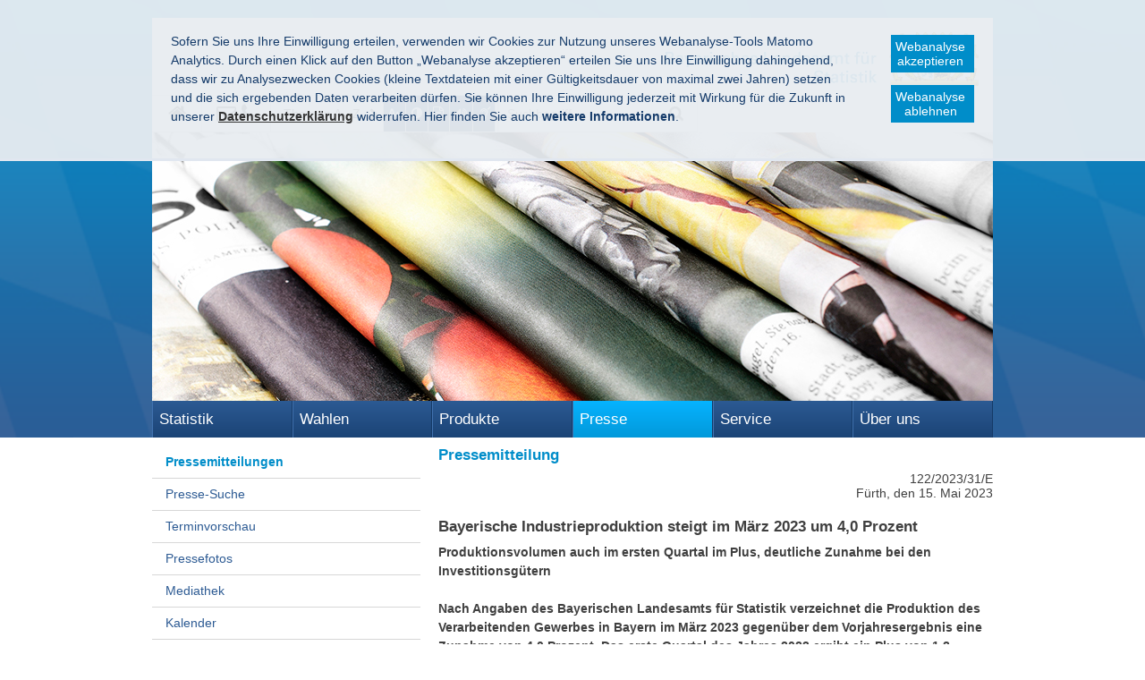

--- FILE ---
content_type: text/html
request_url: https://www.statistik.bayern.de/presse/mitteilungen/2023/pm122/index.html
body_size: 15420
content:


<!DOCTYPE html>
<html lang="de">

    <head>
    

    <meta charset="utf-8" />
    <title>Pressemitteilung</title>

    <!-- Mobile viewport optimisation -->
    <meta content="width=device-width, initial-scale=1.0" name="viewport">
    <link href="/res/ism/img/favicons/apple-touch-icon-57x57.png" rel="apple-touch-icon" sizes="57x57">
    <link href="/res/ism/img/favicons/apple-touch-icon-60x60.png" rel="apple-touch-icon" sizes="60x60">
    <link href="/res/ism/img/favicons/apple-touch-icon-72x72.png" rel="apple-touch-icon" sizes="72x72">
    <link href="/res/ism/img/favicons/apple-touch-icon-76x76.png" rel="apple-touch-icon" sizes="76x76">
    <link href="/res/ism/img/favicons/apple-touch-icon-114x114.png" rel="apple-touch-icon" sizes="114x114">
    <link href="/res/ism/img/favicons/apple-touch-icon-120x120.png" rel="apple-touch-icon" sizes="120x120">
    <link href="/res/ism/img/favicons/apple-touch-icon-144x144.png" rel="apple-touch-icon" sizes="144x144">
    <link href="/res/ism/img/favicons/apple-touch-icon-152x152.png" rel="apple-touch-icon" sizes="152x152">
    <link href="/res/ism/img/favicons/apple-touch-icon-180x180.png" rel="apple-touch-icon" sizes="180x180">
    <link href="/res/ism/img/favicons/favicon-32x32.png" rel="icon" sizes="32x32" type="image/png">
    <link href="/res/ism/img/favicons/android-chrome-192x192.png" rel="icon" sizes="192x192" type="image/png">
    <link href="/res/ism/img/favicons/favicon-96x96.png" rel="icon" sizes="96x96" type="image/png">
    <link href="/res/ism/img/favicons/favicon-16x16.png" rel="icon" sizes="16x16" type="image/png">
    <link href="/res/ism/img/favicons/manifest.json" rel="manifest">
    <link color="#5BBAD5" href="/res/ism/img/favicons/safari-pinned-tab.svg" rel="mask-icon">
    <link href="/res/ism/img/favicons/favicon.ico" rel="shortcut icon">
    <meta content="#da532c" name="msapplication-TileColor">
    <meta content="/res/ism/img/favicons/mstile-144x144.png" name="msapplication-TileImage">
    <meta content="/res/ism/img/favicons/browserconfig.xml" name="msapplication-config">
    <meta content="#ffffff" name="theme-color">
    <link href="/res/ism/css/build.min.css" media="screen" rel="stylesheet" type="text/css">
    <link href="/res/ism/css/print-plain.css" media="print" rel="stylesheet" type="text/css">

    <link href="/res/ism/css/ism.css" rel="stylesheet" type="text/css" media="screen" />
    <link href="/res/ism/css/ism_print.css" rel="stylesheet" type="text/css" media="print" />

    <link href="/res/ism/css/ism_customer_static.css" rel="stylesheet" type="text/css" media="screen" />
    <link href="/res/ism/css/ism_customer_print_static.css" rel="stylesheet" type="text/css" media="print" />

    <link href="/res/ism/css/customer.css" rel="stylesheet" type="text/css" media="screen" />



    <meta http-equiv="X-UA-Compatible" content="IE=Edge" />
    <meta name="X-Imperia-Live-Info" content="fa6175f4-5fc4-8bbd-5d76-1cf49b5fa906/2/118/119/61752/66084" />
    <!-- Matomo -->
<script type="text/javascript">
    var _paq = _paq || [];
    _paq.push(['requireConsent']);
    _paq.push(['setSessionCookieTimeout', timeoutInSeconds=0]);
    _paq.push(['setVisitorCookieTimeout', timeoutInSeconds=7200]);
    _paq.push(['trackPageView']);
    _paq.push(['enableLinkTracking']);
    (function() {
        var u="//www.piwik.bayern.de/piwik/";
        _paq.push(['setTrackerUrl', u+'piwik.php']);
        _paq.push(['setSiteId', '401']);
        var d=document, g=d.createElement('script'), s=d.getElementsByTagName('script')[0];
        g.type='text/javascript'; g.async=true; g.defer=true; g.src=u+'piwik.js'; s.parentNode.insertBefore(g,s);
    })();
</script>
<!-- End Matomo -->
</head>


    <body>

    <!--IFTS_NO_PARSE-->
<!-- modJsBar -->
<noscript>
    <div class="modJsBar">
        <div class="ym-wrapper">
            <div class="ym-wbox">
                <p>
                    Bitte aktivieren Sie JavaScript in Ihrem Browser, um den vollen Funktionsumfang dieser Seite nutzen zu können.
                </p>
            </div>
        </div>
    </div>
</noscript>
<!-- modJsBar End -->
<!-- modCookieBar -->

<div class="modCookieBar">
    <div class="ym-wrapper">
        <div class="ym-wbox">
            <ul>
                <li>
                    <p>
    Sofern Sie uns Ihre Einwilligung erteilen, verwenden wir Cookies zur Nutzung unseres Webanalyse-Tools Matomo Analytics.
    Durch einen Klick auf den Button &bdquo;Webanalyse akzeptieren&ldquo; erteilen Sie uns Ihre Einwilligung dahingehend, dass wir zu Analysezwecken
    Cookies (kleine Textdateien mit einer G&uuml;ltigkeitsdauer von maximal zwei Jahren) setzen und die sich ergebenden Daten verarbeiten d&uuml;rfen. Sie
    k&ouml;nnen Ihre Einwilligung jederzeit mit Wirkung f&uuml;r die Zukunft in unserer
    <a class="internal"
            href="/meta/datenschutz/index.html"
    >
    <strong>Datenschutzerkl&auml;rung</strong></a> widerrufen. Hier finden Sie auch <strong>weitere Informationen</strong>.
</p>
                </li>
                <li style="padding-right: 1em">
                    <button class="icon save-selected" style="margin-bottom: 1em" title="Webanalyse akzeptieren" onClick="setMatomoConsent()">Webanalyse akzeptieren</button>
                    <button class="icon save-selected" title="Webanalyse ablehnen" onclick="declineMatomoConsent()">Webanalyse ablehnen</button>
                </li>
            </ul>
        </div>
    </div>
</div>
<!-- modCookieBar End -->

<!-- skip link navigation -->



<ul class="ym-skiplinks">
    <li>
        <a class="ym-skip" href="#nav">Gehe zur Navigation (Drücke Enter)</a>
    </li>

    <li>
        <a class="ym-skip" href="#main">Gehe zum Hauptinhalt (Drücke Enter)</a>
    </li>
</ul>

<div class="ym-wrapper">
    <div class="ym-wbox">
        <div class="modHeader" id="nav">
            <div class="logo" role="banner">
                <span class="hide-from-screen">Bayerisches Landesamt für<br />Statistik</span>
                <a href="/" title="zur Startseite"><img src="/res/ism/img/logo.png" alt="Bayerisches Landesamt für Statistik" /></a>
            </div>


            <div class="header-navigation">
                <div class="header-navigation-fixed">
                    <div class="modBurgerNavigation" id="modBurgerNavigation">
                        <div class="burger-navigation-overlay" role="presentation">
                        </div>

                        <div class="burger-navigation-content">
                            <ul data-role="accessibility-navigation">
                                <li>
                                    <a class="icon icon-home" data-role="home" href="/" title="zur Startseite"><span>zur Startseite</span></a>
                                </li>

                                <li class="accessibility">
                                    <ul aria-label="Navigation Barrierefreiheit" role="navigation">
                                        <li>
<a class="icon icon-fontsize" data-role="fontsize" href="#" title="Schriftgröße anpassen"><span>Schriftvergrößerung</span></a>
</li>
<li>
<a class="icon icon-contrast" data-role="contrast" href="#" title="Kontrast anpassen"><span>Kontrastverstärkung</span></a>
</li>
    <li>
        <a class="icon icon-text" data-role="simple-content" data-simple-headline="Inhalt in Leichter Sprache" data-simple-text="
            
            

                &lt;p&gt;&lt;u&gt;&lt;strong&gt;Das Bayerische Landes-Amt f&amp;uuml;r Statistik in Leichter Sprache&lt;/strong&gt;&lt;/u&gt;&lt;/p&gt;

&lt;p&gt;&lt;strong&gt;1. Das Bayerische Landes-Amt f&amp;uuml;r Statistik&lt;/strong&gt;&lt;/p&gt;

&lt;p&gt;Deutschland besteht aus vielen Teilen.&lt;br /&gt;
Die Teile nennt man Bundes-L&amp;auml;nder.&lt;br /&gt;
Deutschland hat &lt;strong&gt;16 Bundes-L&amp;auml;nder&lt;/strong&gt;.&lt;br /&gt;
&lt;strong&gt;Bayern&lt;/strong&gt; ist ein Bundes-Land.&lt;br /&gt;
&lt;br /&gt;
&lt;strong&gt;Jedes Bundes-Land&lt;/strong&gt; hat ein Landes-Amt f&amp;uuml;r Statistik.&lt;br /&gt;
In Bayern gibt es das&lt;strong&gt; Bayerische Landes-Amt f&amp;uuml;r Statistik&lt;/strong&gt;.&lt;br /&gt;
&lt;strong&gt;Ein Amt&lt;/strong&gt; ist eine Einrichtung von einem Bundes-Land oder von einer Stadt.&lt;br /&gt;
Ein Amt erledigt bestimmte Aufgaben von einem Bundes-Land oder von einer Stadt.&lt;/p&gt;

&lt;p&gt;Zum Amt kann man auch &lt;strong&gt;Beh&amp;ouml;rde&lt;/strong&gt; sagen.&lt;br /&gt;
&lt;strong&gt;Die Beh&amp;ouml;rde macht ihre Aufgaben f&amp;uuml;r:&lt;/strong&gt;&lt;/p&gt;

&lt;p&gt;&amp;bull; die B&amp;uuml;rger und B&amp;uuml;rgerinnen&lt;br /&gt;
&amp;bull; f&amp;uuml;r das Bundes-Land&lt;br /&gt;
&amp;bull; f&amp;uuml;r die St&amp;auml;dte und Gemeinden&lt;/p&gt;

&lt;p&gt;Fast &lt;strong&gt;800 Menschen&lt;/strong&gt; arbeiten im Bayerischen Landes-Amt f&amp;uuml;r Statistik.&lt;br /&gt;
Die Menschen arbeiten in den St&amp;auml;dten:&lt;br /&gt;
&lt;strong&gt;F&amp;uuml;rth und Schweinfurt&lt;/strong&gt;.&lt;br /&gt;
Die meisten Mitarbeiter und Mitarbeiterinnen gibt es in &lt;strong&gt;F&amp;uuml;rth&lt;/strong&gt;.&lt;br /&gt;
&lt;br /&gt;
&lt;strong&gt;2. Unsere Aufgaben&lt;/strong&gt;&lt;/p&gt;

&lt;p&gt;Das Bayerische Landes-Amt f&amp;uuml;r &lt;strong&gt;Statistik&lt;/strong&gt; hat viele Aufgaben.&lt;br /&gt;
&lt;strong&gt;Statistiken&lt;/strong&gt; sind&lt;strong&gt; Zahlen&lt;/strong&gt;, die wir sammeln und verarbeiten.&lt;br /&gt;
Die Zahlen nennen wir auch&lt;strong&gt; Daten&lt;/strong&gt;.&lt;/p&gt;

&lt;p&gt;Das Landes-Amt sammelt Daten f&amp;uuml;r Bayern.&lt;br /&gt;
Wir z&amp;auml;hlen verschiedene Dinge.&lt;br /&gt;
Und wir rechnen Dinge aus.&lt;/p&gt;

&lt;p&gt;&lt;strong&gt;Wir z&amp;auml;hlen zum Beispiel:&lt;/strong&gt;&lt;br /&gt;
Wie viele Menschen in Bayern leben.&lt;br /&gt;
Und wie alt die Menschen sind.&lt;/p&gt;

&lt;p&gt;Und wir haben viele Aufgaben,&lt;br /&gt;
wenn in Bayern oder in Deutschland &lt;strong&gt;Wahlen&lt;/strong&gt; sind.&lt;br /&gt;
Das erkl&amp;auml;ren wir in &lt;strong&gt;Kapitel 7&lt;/strong&gt;.&lt;/p&gt;

&lt;p&gt;&lt;br /&gt;
&lt;strong&gt;3. Was z&amp;auml;hlen wir?&lt;/strong&gt;&lt;/p&gt;

&lt;p&gt;Wir ver&amp;ouml;ffentlichen Informationen zu vielen Themen:&lt;/p&gt;

&lt;p&gt;&lt;strong&gt;&amp;bull;Wirtschaft&lt;/strong&gt;&lt;br /&gt;
Zum Beispiel:&lt;br /&gt;
Wie viele Menschen eine Arbeit haben.&lt;br /&gt;
Und wie viel Geld die Menschen verdienen.&lt;/p&gt;

&lt;p&gt;&lt;strong&gt;&amp;bull;Bev&amp;ouml;lkerung&lt;/strong&gt;&lt;br /&gt;
Zum Beispiel:&lt;br /&gt;
Wie viele Menschen jedes Jahr geboren werden.&lt;br /&gt;
Und wie viele Menschen jedes Jahr sterben.&lt;/p&gt;

&lt;p&gt;&lt;strong&gt;&amp;bull;Soziales&lt;/strong&gt;&lt;br /&gt;
Zum Beispiel: Wie viele Menschen Sozial-Hilfe bekommen.&lt;/p&gt;

&lt;p&gt;&lt;strong&gt;&amp;bull;Umwelt&lt;/strong&gt;&lt;br /&gt;
Zum Beispiel:&lt;br /&gt;
Wie viel Wasser jeder Einwohner und jede Einwohnerin verbraucht.&lt;/p&gt;

&lt;p&gt;&lt;strong&gt;Wir vergleichen auch mit fr&amp;uuml;her.&lt;/strong&gt;&lt;br /&gt;
Zum Beispiel:&lt;br /&gt;
Wie viele Menschen leben &lt;strong&gt;heute&lt;/strong&gt; in Bayern.&lt;br /&gt;
Und wie viele Menschen waren &lt;strong&gt;es vor 10 Jahren&lt;/strong&gt;.&lt;br /&gt;
&amp;nbsp;&lt;/p&gt;

&lt;p&gt;&lt;strong&gt;4. Warum z&amp;auml;hlen wir?&lt;/strong&gt;&lt;/p&gt;

&lt;p&gt;Im &lt;strong&gt;Gesetz&lt;/strong&gt; steht, dass wir diese Dinge z&amp;auml;hlen m&amp;uuml;ssen.&lt;br /&gt;
Wir m&amp;uuml;ssen &amp;uuml;ber &lt;strong&gt;360 Statistiken &lt;/strong&gt;machen.&lt;br /&gt;
Statistiken sind Zahlen, die wir sammeln und verarbeiten.&lt;br /&gt;
&lt;br /&gt;
&lt;strong&gt;Wir m&amp;uuml;ssen die Menschen informieren.&lt;/strong&gt;&lt;br /&gt;
Wir m&amp;uuml;ssen sagen, was wir gez&amp;auml;hlt haben.&lt;br /&gt;
Wir informieren &amp;uuml;ber die Zahlen:&lt;br /&gt;
in Zeitungen, Heften und im Internet.&lt;br /&gt;
Die Zahlen nennen wir auch &lt;strong&gt;Daten&lt;/strong&gt;.&lt;/p&gt;

&lt;p&gt;Die Daten sind wichtig, damit Menschen sich eine Meinung bilden k&amp;ouml;nnen.&lt;br /&gt;
Und die Daten sind &lt;strong&gt;wichtig f&amp;uuml;r Entscheidungen&lt;/strong&gt; in Bayern.&lt;br /&gt;
Und in ganz Deutschland.&lt;/p&gt;

&lt;p&gt;Wir sagen den &lt;strong&gt;Politikern und Politikerinnen&lt;/strong&gt;, was wir gez&amp;auml;hlt haben,&lt;br /&gt;
Die Politiker wissen dann, welche Dinge anders sein m&amp;uuml;ssen.&lt;br /&gt;
Sie k&amp;ouml;nnen dann besser &amp;uuml;ber bestimmte Sachen entscheiden.&lt;br /&gt;
Auch &lt;strong&gt;Firmen, andere &amp;Auml;mter und die Wissenschaft&lt;/strong&gt; k&amp;ouml;nnen unsere Informationen nutzen.&lt;br /&gt;
&amp;nbsp;&lt;/p&gt;

&lt;p&gt;&lt;strong&gt;5. Wie z&amp;auml;hlen wir ?&lt;/strong&gt;&lt;/p&gt;

&lt;p&gt;Wenn wir z&amp;auml;hlen, dann brauchen wir Hilfe:&lt;br /&gt;
&lt;br /&gt;
&amp;bull; von den B&amp;uuml;rgern und B&amp;uuml;rgerinnen&lt;br /&gt;
&amp;bull; von den Firmen&lt;br /&gt;
&amp;bull; von anderen Beh&amp;ouml;rden.&lt;/p&gt;

&lt;p&gt;Die Menschen m&amp;uuml;ssen uns&lt;strong&gt; Fragen beantworten&lt;/strong&gt;.&lt;br /&gt;
Zum Beispiel:&lt;br /&gt;
&amp;bull; Wie viele Personen in einer Wohnung oder in einem Haus wohnen.&lt;br /&gt;
&amp;bull; Was eine Firma herstellt. Und wie viel sie herstellt.&lt;/p&gt;

&lt;p&gt;Viele Menschen beantworten die Fragen&lt;strong&gt; im Internet&lt;/strong&gt;.&lt;br /&gt;
Das ist weniger Arbeit f&amp;uuml;r uns.&lt;br /&gt;
Denn wenn die Menschen auf Papier antworten, dann m&amp;uuml;ssen sie das Papier noch zur Post bringen.&lt;br /&gt;
Und wir m&amp;uuml;ssen dann die Antworten noch in den Computer tippen.&lt;/p&gt;

&lt;p&gt;Wir vom Statistik-Amt m&amp;uuml;ssen die Statistiken &lt;strong&gt;objektiv und neutral&lt;/strong&gt; machen.&lt;br /&gt;
&lt;strong&gt;Das hei&amp;szlig;t:&lt;/strong&gt; Wir d&amp;uuml;rfen die Statistiken nicht nach unserer Meinung machen.&lt;br /&gt;
Wir d&amp;uuml;rfen nicht bestimmen, wie das Ergebnis aussehen soll.&lt;br /&gt;
&lt;br /&gt;
Einzel-Daten von Personen oder Firmen werden &lt;strong&gt;geheim&lt;/strong&gt; gehalten.&lt;br /&gt;
Einzel-Daten sind zum Beispiel: Name, Geburts-Datum und Adresse.&lt;/p&gt;

&lt;p&gt;&lt;br /&gt;
&lt;strong&gt;6. Wahlen&lt;/strong&gt;&lt;/p&gt;

&lt;p&gt;Wir haben viele Aufgaben,&lt;br /&gt;
wenn in Bayern oder in Deutschland &lt;strong&gt;Wahlen&lt;/strong&gt; sind.&lt;br /&gt;
Zum Beispiel:&lt;br /&gt;
Die Menschen w&amp;auml;hlen die Regierung von Bayern.&lt;/p&gt;

&lt;p&gt;Dann m&amp;uuml;ssen wir die Wahl &lt;strong&gt;planen&lt;/strong&gt;.&lt;br /&gt;
Die Menschen bekommen &lt;strong&gt;Briefe&lt;/strong&gt; mit der Post.&lt;br /&gt;
Damit die Menschen wissen:&lt;br /&gt;
&amp;bull; wann die Wahl ist und&lt;br /&gt;
&amp;bull; wo sie w&amp;auml;hlen k&amp;ouml;nnen.&lt;/p&gt;

&lt;p&gt;Bei einer Wahl machen die Menschen Kreuze.&lt;br /&gt;
Bei den Namen von den Personen&lt;br /&gt;
oder der Partei, die sie w&amp;auml;hlen wollen.&lt;br /&gt;
Die Namen stehen auf Stimm-Zetteln.&lt;br /&gt;
&lt;br /&gt;
Nach der Wahl werden die Kreuze auf den Stimm-Zetteln gez&amp;auml;hlt.&lt;br /&gt;
Damit alle wissen, wer die Wahl gewonnen hat.&lt;/p&gt;

&lt;p&gt;Das Bayerische Landes-Amt f&amp;uuml;r Statistik&lt;br /&gt;
errechnet das &lt;strong&gt;amtliche Ergebnis&lt;/strong&gt;.&lt;br /&gt;
&lt;strong&gt;Amtlich &lt;/strong&gt;bedeutet:&lt;br /&gt;
&lt;strong&gt;Ein Amt &lt;/strong&gt;errechnet das Ergebnis.&lt;br /&gt;
&lt;br /&gt;
Nach der Wahl informieren wir &amp;uuml;ber das Ergebnis.&lt;br /&gt;
Im Internet und in Zeitungen. Und wir drucken Hefte.&lt;br /&gt;
&amp;nbsp;&lt;/p&gt;

&lt;p&gt;&lt;strong&gt;7. Statistik zur Bev&amp;ouml;lkerung&lt;/strong&gt;&lt;/p&gt;

&lt;p&gt;F&amp;uuml;r eine Statistik zur Bev&amp;ouml;lkerung sammeln wir viele Informationen:&lt;br /&gt;
&amp;Uuml;ber &lt;strong&gt;alle Menschen&lt;/strong&gt; in Deutschland, in Bayern&lt;br /&gt;
oder in einer bestimmten Stadt.&lt;/p&gt;

&lt;p&gt;Unser Amt und andere Beh&amp;ouml;rden z&amp;auml;hlen&lt;br /&gt;
zum Beispiel:&lt;br /&gt;
&amp;bull; Wie viele Menschen wohnen &lt;strong&gt;heute&lt;/strong&gt; in Bayern.&lt;br /&gt;
&amp;bull; Wo in Bayern wohnen &lt;strong&gt;viele&lt;/strong&gt; Menschen.&lt;br /&gt;
Und wo wohnen nur &lt;strong&gt;wenige&lt;/strong&gt; Menschen.&lt;/p&gt;

&lt;p&gt;&amp;bull; Wie viele Menschen sind aus &lt;strong&gt;anderen L&amp;auml;ndern&lt;/strong&gt; nach Bayern gekommen.&lt;br /&gt;
&amp;bull; Wie viele Kinder sind im letzten Jahr &lt;strong&gt;geboren worden&lt;/strong&gt;.&lt;br /&gt;
&amp;bull; Wie viele Menschen sind &lt;strong&gt;gestorben&lt;/strong&gt;.&lt;br /&gt;
&amp;bull; Gibt es in Bayern viele&lt;strong&gt; junge&lt;/strong&gt; Menschen oder viele&lt;strong&gt; alte&lt;/strong&gt; Menschen.&lt;br /&gt;
&amp;bull; Wie alt wird ein neu geborenes Baby vielleicht werden.&lt;/p&gt;

&lt;p&gt;Unsere &lt;strong&gt;Politiker und Politikerinnen&lt;/strong&gt; brauchen diese Informationen.&lt;br /&gt;
Sie k&amp;ouml;nnen dann besser &amp;uuml;ber bestimmte Sachen entscheiden.&lt;/p&gt;

&lt;p&gt;&lt;br /&gt;
&lt;strong&gt;8. Wir arbeiten mit anderen zusammen&lt;/strong&gt;&lt;/p&gt;

&lt;p&gt;Wir arbeiten mit anderen Statistischen &amp;Auml;mtern&lt;br /&gt;
aus den anderen Teilen Deutschlands zusammen.&lt;br /&gt;
Denn die anderen &amp;Auml;mter m&amp;uuml;ssen auch &lt;strong&gt;z&amp;auml;hlen&lt;/strong&gt;.&lt;br /&gt;
Und uns sagen,&lt;br /&gt;
was sie gez&amp;auml;hlt haben.&lt;/p&gt;

&lt;p&gt;Es gibt auch ein Statistisches Amt f&amp;uuml;r&lt;strong&gt; ganz Deutschland&lt;/strong&gt;.&lt;br /&gt;
Es hei&amp;szlig;t: &lt;strong&gt;Statistisches Bundes-Amt&lt;/strong&gt;.&lt;br /&gt;
Es sammelt die Daten von den &amp;Auml;mtern aus den Bundes-L&amp;auml;ndern.&lt;br /&gt;
Es k&amp;uuml;mmert sich auch darum, dass alle Statistiken &lt;strong&gt;mit der gleichen Arbeits-Weise&lt;/strong&gt; gemacht werden.&lt;br /&gt;
&lt;br /&gt;
Es gibt auch ein Statistisches Amt&lt;strong&gt; von Europa&lt;/strong&gt;.&lt;br /&gt;
Es hei&amp;szlig;t: &lt;strong&gt;Eurostat&lt;/strong&gt;.&lt;br /&gt;
Das spricht man so aus: Euro-Stat.&lt;br /&gt;
Dazu geh&amp;ouml;ren die L&amp;auml;nder&lt;br /&gt;
von der &lt;strong&gt;Europ&amp;auml;ischen Union&lt;/strong&gt;.&lt;br /&gt;
&lt;strong&gt;Zum Beispiel: &lt;/strong&gt;&lt;br /&gt;
Deutschland, Frankreich, Italien.&lt;/p&gt;

&lt;p&gt;Wenn das Amt von Europa Informationen braucht:&lt;br /&gt;
Dann m&amp;uuml;ssen alle Landes-&amp;Auml;mter und auch das Bundes-Amt&lt;br /&gt;
ihre Informationen weiter-geben.&lt;br /&gt;
An das Statistische Amt von Europa.&lt;/p&gt;

&lt;p&gt;&amp;nbsp;&lt;/p&gt;

&lt;p&gt;&lt;strong&gt;9. Unsere Bibliothek&lt;/strong&gt;&lt;/p&gt;

&lt;p&gt;Das Bayerische Landes-Amt hat eine gro&amp;szlig;e &lt;strong&gt;Bibliothek&lt;/strong&gt;.&lt;br /&gt;
Bibliothek ist ein anderes Wort f&amp;uuml;r &lt;strong&gt;B&amp;uuml;cherei&lt;/strong&gt;.&lt;br /&gt;
In einer Bibliothek gibt es viele B&amp;uuml;cher.&lt;/p&gt;

&lt;p&gt;Die Bibliothek vom Bayerischen Landes-Amt ist schon sehr alt.&lt;br /&gt;
&amp;Auml;lter als 160 Jahre.&lt;br /&gt;
Es ist die &amp;auml;lteste Bibliothek von allen Statistik-&amp;Auml;mtern in Deutschland.&lt;br /&gt;
In unserer Bibliothek stehen auch viele &lt;strong&gt;wertvolle B&amp;uuml;cher&lt;/strong&gt;.&lt;/p&gt;

&lt;p&gt;In den B&amp;uuml;chern stehen statistische Informationen&lt;br /&gt;
zu Bayern, Deutschland und zu anderen L&amp;auml;ndern.&lt;/p&gt;

&lt;p&gt;Alle Menschen d&amp;uuml;rfen die B&amp;uuml;cher in unserer Bibliothek lesen.&lt;br /&gt;
Die B&amp;uuml;cher kann man aber &lt;strong&gt;nicht ausleihen&lt;/strong&gt;.&lt;/p&gt;

&lt;p&gt;&lt;strong&gt;Die Bibliothek ist ge&amp;ouml;ffnet:&lt;/strong&gt;&lt;br /&gt;
von Montag bis Freitag am Vormittag.&lt;br /&gt;
Genaue Informationen gibt es im Internet:&lt;br /&gt;
&lt;a href=&quot;http://www.statistik.bayern.de&quot;&gt;&lt;strong&gt;www.statistik.bayern.de&lt;/strong&gt;&lt;/a&gt;&lt;/p&gt;

&lt;p&gt;Sie k&amp;ouml;nnen uns auch anrufen:&lt;br /&gt;
&lt;strong&gt;Telefon: 09 11 &amp;ndash; 98 20 80&lt;/strong&gt;&lt;/p&gt;

&lt;p&gt;&amp;nbsp;&lt;/p&gt;

&lt;p&gt;&lt;strong&gt;10. Wie bekommt man unsere Infos?&lt;/strong&gt;&lt;/p&gt;

&lt;p&gt;Unsere Informationen sind f&amp;uuml;r &lt;strong&gt;alle Menschen&lt;/strong&gt;.&lt;br /&gt;
Alle Menschen d&amp;uuml;rfen lesen, was wir gez&amp;auml;hlt haben.&lt;br /&gt;
Alle k&amp;ouml;nnen sich die Informationen auf unserer Internet-Seite anschauen:&lt;br /&gt;
&lt;strong&gt;&lt;a href=&quot;http://www.statistik.bayern.de&quot;&gt;www.statistik.bayern.de&lt;/a&gt;&lt;/strong&gt;&lt;/p&gt;

&lt;p&gt;Wir machen auch viele Texte und Tabellen f&amp;uuml;r Hefte und B&amp;uuml;cher.&lt;br /&gt;
Ein Heft hei&amp;szlig;t zum Beispiel: &lt;strong&gt;Bayern in Zahlen&lt;/strong&gt;.&lt;/p&gt;

&lt;p&gt;Hier erkl&amp;auml;ren wir:&lt;br /&gt;
&amp;bull; Wie wir gez&amp;auml;hlt haben.&lt;br /&gt;
&amp;bull; Und was die Zahlen bedeuten.&lt;/p&gt;

&lt;p&gt;Das Heft gibt es &lt;strong&gt;jeden Monat&lt;/strong&gt;&lt;br /&gt;
mit verschiedenen Themen.&lt;/p&gt;

&lt;p&gt;Andere Hefte hei&amp;szlig;en: &lt;strong&gt;Statistische Berichte&lt;/strong&gt;.&lt;br /&gt;
Die Hefte informieren zu verschiedenen Themen.&lt;br /&gt;
Zum Beispiel:&lt;br /&gt;
&amp;bull; Bev&amp;ouml;lkerung&lt;br /&gt;
&amp;bull; Bauen und Wohnen&lt;br /&gt;
&amp;bull; Land-Wirtschaft&lt;br /&gt;
&amp;bull; Verkehr&lt;/p&gt;

&lt;p&gt;Wir schreiben auch Texte f&amp;uuml;r das Internet und f&amp;uuml;r Zeitungen.&lt;/p&gt;

&lt;p&gt;Wenn es eine Wahl gegeben hat, dann&lt;br /&gt;
schreiben wir danach &amp;uuml;ber die Wahl-Ergebnisse.&lt;br /&gt;
Fernsehen und Radio&lt;br /&gt;
berichten auch &amp;uuml;ber unsere Zahlen.&lt;/p&gt;

&lt;p&gt;Jedes Jahr machen wir ein gro&amp;szlig;es Buch zum ganzen Jahr.&lt;br /&gt;
Hier stehen alle wichtigen Zahlen von einem Jahr drin.&lt;br /&gt;
Das Buch hei&amp;szlig;t:&lt;br /&gt;
Statistisches &lt;strong&gt;Jahr-Buch f&amp;uuml;r Bayern&lt;/strong&gt;.&lt;/p&gt;

&lt;p&gt;&lt;br /&gt;
&lt;strong&gt;11. Wo bekommt man unsere Infos?&lt;/strong&gt;&lt;/p&gt;

&lt;p&gt;Sie k&amp;ouml;nnen die Texte&lt;strong&gt; im Internet&lt;/strong&gt; lesen.&lt;br /&gt;
Auf unserer Seite:&lt;strong&gt; &lt;a href=&quot;http://www.statistik.bayern.de&quot;&gt;www.statistik.bayern.de&lt;/a&gt;&lt;/strong&gt;&lt;/p&gt;

&lt;p&gt;Viele Texte im Internet kosten&lt;strong&gt; kein Geld&lt;/strong&gt;.&lt;br /&gt;
Sie k&amp;ouml;nnen die Texte und Hefte auch bestellen.&lt;br /&gt;
Hefte und B&amp;uuml;cher aus Papier kosten aber Geld.&lt;/p&gt;

&lt;p&gt;Wenn Sie Fragen zu unserem Amt haben,&lt;br /&gt;
k&amp;ouml;nnen Sie auch mit uns reden.&lt;/p&gt;

&lt;p&gt;&lt;strong&gt;Das ist unsere Adresse:&lt;/strong&gt;&lt;/p&gt;

&lt;p&gt;Bayerisches Landes-Amt f&amp;uuml;r Statistik&lt;br /&gt;
N&amp;uuml;rnberger Stra&amp;szlig;e 95&lt;br /&gt;
90762 F&amp;uuml;rth&lt;/p&gt;

&lt;p&gt;&lt;strong&gt;Telefon:&lt;/strong&gt; 09 11 &amp;ndash; 98 20 80 (Zentrale)&lt;br /&gt;
&lt;strong&gt;E-Mail:&lt;/strong&gt;&lt;a href=&quot;mailto: info@statistik.bayern.de&quot;&gt; info@statistik.bayern.de&lt;/a&gt;&lt;br /&gt;
&lt;strong&gt;Internet:&lt;/strong&gt; &lt;a href=&quot;http://www.statistik.bayern.de/produkte&quot;&gt;www.statistik.bayern.de/produkte&lt;/a&gt;&lt;/p&gt;

&lt;p&gt;&lt;br /&gt;
&lt;strong&gt;12. Wichtige W&amp;ouml;rter&lt;/strong&gt;&lt;/p&gt;

&lt;p&gt;&lt;strong&gt;Amt&lt;/strong&gt;&lt;br /&gt;
Ein Amt ist eine Einrichtung von einem Bundes-Land&lt;br /&gt;
oder von einer Stadt.&lt;br /&gt;
Ein Amt erledigt bestimmte Aufgaben&lt;br /&gt;
von einem Bundes-Land oder von einer Stadt.&lt;/p&gt;

&lt;p&gt;&lt;strong&gt;Amtlich&lt;/strong&gt;&lt;br /&gt;
Amtlich bedeutet, dass ein Amt etwas macht.&lt;br /&gt;
Daf&amp;uuml;r gibt es ein Gesetz.&lt;/p&gt;

&lt;p&gt;&lt;strong&gt;Beh&amp;ouml;rde&lt;/strong&gt;&lt;br /&gt;
Man sagt auch Amt dazu.&lt;/p&gt;

&lt;p&gt;&lt;strong&gt;Bibliothek&lt;/strong&gt;&lt;br /&gt;
Bibliothek ist ein anderes Wort f&amp;uuml;r B&amp;uuml;cherei.&lt;br /&gt;
Es gibt dort viele B&amp;uuml;cher.&lt;br /&gt;
Meistens kann man sich die B&amp;uuml;cher ausleihen.&lt;/p&gt;

&lt;p&gt;&lt;strong&gt;Bundes-Land&lt;/strong&gt;&lt;br /&gt;
Deutschland besteht aus vielen Teilen.&lt;br /&gt;
Die Teile nennt man Bundes-L&amp;auml;nder.&lt;br /&gt;
Deutschland hat 16 Bundes-L&amp;auml;nder.&lt;br /&gt;
Bayern ist ein Bundes-Land.&lt;/p&gt;

&lt;p&gt;&lt;strong&gt;Bev&amp;ouml;lkerung&lt;/strong&gt;&lt;br /&gt;
Bev&amp;ouml;lkerung sind alle Menschen,&lt;br /&gt;
die in einem Land oder in einer Stadt wohnen.&lt;br /&gt;
Man sagt dann:&lt;br /&gt;
Die Bev&amp;ouml;lkerung von Deutschland.&lt;br /&gt;
Oder die Bev&amp;ouml;lkerung von M&amp;uuml;nchen.&lt;/p&gt;

&lt;p&gt;&lt;strong&gt;Daten&lt;/strong&gt;&lt;br /&gt;
Wir z&amp;auml;hlen Dinge und bekommen Zahlen.&lt;br /&gt;
Die Zahlen nennen wir auch Daten.&lt;/p&gt;

&lt;p&gt;&lt;strong&gt;Gesellschaft&lt;/strong&gt;&lt;br /&gt;
Die Gesellschaft ist die Gemeinschaft aller Menschen.&lt;/p&gt;

&lt;p&gt;&lt;strong&gt;Gesetz&lt;/strong&gt;&lt;br /&gt;
Menschen wollen friedlich zusammen-leben.&lt;br /&gt;
Daf&amp;uuml;r braucht man Regeln.&lt;br /&gt;
Diese Regeln nennt man Gesetze.&lt;br /&gt;
Die Regeln stehen in vielen Gesetz-B&amp;uuml;chern.&lt;br /&gt;
An die Gesetze muss man sich halten.&lt;/p&gt;

&lt;p&gt;&lt;strong&gt;Soziales&lt;/strong&gt;&lt;br /&gt;
Als sozial bezeichnet man:&lt;br /&gt;
- wie Menschen zusammen leben&lt;br /&gt;
- wie Menschen miteinander umgehen&lt;/p&gt;

&lt;p&gt;&lt;strong&gt;Statistik&lt;/strong&gt;&lt;br /&gt;
Statistiken sind Zahlen, die wir sammeln und verarbeiten.&lt;br /&gt;
Die Zahlen nennen wir auch Daten.&lt;/p&gt;

&lt;p&gt;&lt;strong&gt;Statistisch&lt;/strong&gt;&lt;br /&gt;
Statistisch bedeutet:&lt;br /&gt;
Wir z&amp;auml;hlen verschiedene Dinge.&lt;br /&gt;
Und wir rechnen Dinge aus.&lt;/p&gt;

&lt;p&gt;&lt;strong&gt;Umwelt&lt;/strong&gt;&lt;br /&gt;
Das ist die Umgebung. Und die Menschen und die Natur.&lt;/p&gt;

&lt;p&gt;&lt;strong&gt;Wirtschaft&lt;/strong&gt;&lt;br /&gt;
Menschen brauchen viele Dinge zum Leben.&lt;br /&gt;
Zum Beispiel: Lebensmittel, Kleidung, M&amp;ouml;bel.&lt;br /&gt;
Firmen stellen viele Sachen her und brauchen daf&amp;uuml;r Material.&lt;br /&gt;
Viele Menschen arbeiten bei den Firmen.&lt;br /&gt;
Alle Menschen sollen das kaufen k&amp;ouml;nnen,&lt;br /&gt;
was sie brauchen und gerne haben m&amp;ouml;chten.&lt;br /&gt;
Das nennt man Wirtschaft.&lt;/p&gt;


             " href="" role="contentinfo" title="Einfachen Inhalt anzeigen"><span>Einfacher Inhalt</span></a>
    </li>
<li><a class="icon icon-read-aloud" accesskey="L" data-role="read-aloud" href="//app-eu.readspeaker.com/cgi-bin/rsent?customerid=13984&amp;readid=main&amp;lang=de_de&amp;voice=de_hans&amp;url=https://www.statistik.bayern.de/presse/mitteilungen/2023/pm122/index.html" id="readspeaker_url" onclick="readpage(this.href, 'readspeaker_player'); return false;" title="Aktuelle Seite vorlesen lassen"><span>Vorlesen</span></a></li>
<li><a class="icon icon-hearing-impaired" data-role="hearing-impaired" href="/meta/gebaerdensprache" title="Gebärdenvideo anzeigen"><span>Gebärdenvideo</span></a></li>

                                    </ul>
                                </li>
                            </ul>
                            <a aria-controls="modBurgerNavigation" aria-label="Navigation einklappen" class="icon icon-cancel" data-role="close-burger-navigation" href="#" title="Navigation schließen"><span>schließen</span></a>
                            <div aria-label="Hauptnavigation" data-role="main-navigation" role="navigation">
                            </div>
                        </div>
                    </div>

                    <ul aria-label="Kopfnavigation" class="header-navigation" role="navigation">
                        <li>
                            <a aria-controls="modBurgerNavigation" aria-expanded="false" aria-label="Navigation ausklappen" class="icon icon-menu" data-role="open-burger-navigation" href="#" title="Navigation anzeigen"><span>Navigation anzeigen</span></a>
                        </li>

                        <li>
                            <a class="icon icon-home" data-role="home" href="/" title="zur Startseite"><span>zur Startseite</span></a>
                        </li>

                        <li>
                            <a class="icon icon-contact" data-role="contact" href="/service" title="Kontakt"><span>Kontakt</span></a>
                        </li>
                        <li>
                            <a class="icon icon-right" data-role="a-z" href="/meta/themen_a-z" title="Themen A - Z"><span>Themen A - Z</span></a>
                        </li>

                        <li class="accessibility">
                            <ul aria-label="Navigation Barrierefreiheit" role="navigation">
                                <li>
<a class="icon icon-fontsize" data-role="fontsize" href="#" title="Schriftgröße anpassen"><span>Schriftvergrößerung</span></a>
</li>
<li>
<a class="icon icon-contrast" data-role="contrast" href="#" title="Kontrast anpassen"><span>Kontrastverstärkung</span></a>
</li>
    <li>
        <a class="icon icon-text" data-role="simple-content" data-simple-headline="Inhalt in Leichter Sprache" data-simple-text="
            
            

                &lt;p&gt;&lt;u&gt;&lt;strong&gt;Das Bayerische Landes-Amt f&amp;uuml;r Statistik in Leichter Sprache&lt;/strong&gt;&lt;/u&gt;&lt;/p&gt;

&lt;p&gt;&lt;strong&gt;1. Das Bayerische Landes-Amt f&amp;uuml;r Statistik&lt;/strong&gt;&lt;/p&gt;

&lt;p&gt;Deutschland besteht aus vielen Teilen.&lt;br /&gt;
Die Teile nennt man Bundes-L&amp;auml;nder.&lt;br /&gt;
Deutschland hat &lt;strong&gt;16 Bundes-L&amp;auml;nder&lt;/strong&gt;.&lt;br /&gt;
&lt;strong&gt;Bayern&lt;/strong&gt; ist ein Bundes-Land.&lt;br /&gt;
&lt;br /&gt;
&lt;strong&gt;Jedes Bundes-Land&lt;/strong&gt; hat ein Landes-Amt f&amp;uuml;r Statistik.&lt;br /&gt;
In Bayern gibt es das&lt;strong&gt; Bayerische Landes-Amt f&amp;uuml;r Statistik&lt;/strong&gt;.&lt;br /&gt;
&lt;strong&gt;Ein Amt&lt;/strong&gt; ist eine Einrichtung von einem Bundes-Land oder von einer Stadt.&lt;br /&gt;
Ein Amt erledigt bestimmte Aufgaben von einem Bundes-Land oder von einer Stadt.&lt;/p&gt;

&lt;p&gt;Zum Amt kann man auch &lt;strong&gt;Beh&amp;ouml;rde&lt;/strong&gt; sagen.&lt;br /&gt;
&lt;strong&gt;Die Beh&amp;ouml;rde macht ihre Aufgaben f&amp;uuml;r:&lt;/strong&gt;&lt;/p&gt;

&lt;p&gt;&amp;bull; die B&amp;uuml;rger und B&amp;uuml;rgerinnen&lt;br /&gt;
&amp;bull; f&amp;uuml;r das Bundes-Land&lt;br /&gt;
&amp;bull; f&amp;uuml;r die St&amp;auml;dte und Gemeinden&lt;/p&gt;

&lt;p&gt;Fast &lt;strong&gt;800 Menschen&lt;/strong&gt; arbeiten im Bayerischen Landes-Amt f&amp;uuml;r Statistik.&lt;br /&gt;
Die Menschen arbeiten in den St&amp;auml;dten:&lt;br /&gt;
&lt;strong&gt;F&amp;uuml;rth und Schweinfurt&lt;/strong&gt;.&lt;br /&gt;
Die meisten Mitarbeiter und Mitarbeiterinnen gibt es in &lt;strong&gt;F&amp;uuml;rth&lt;/strong&gt;.&lt;br /&gt;
&lt;br /&gt;
&lt;strong&gt;2. Unsere Aufgaben&lt;/strong&gt;&lt;/p&gt;

&lt;p&gt;Das Bayerische Landes-Amt f&amp;uuml;r &lt;strong&gt;Statistik&lt;/strong&gt; hat viele Aufgaben.&lt;br /&gt;
&lt;strong&gt;Statistiken&lt;/strong&gt; sind&lt;strong&gt; Zahlen&lt;/strong&gt;, die wir sammeln und verarbeiten.&lt;br /&gt;
Die Zahlen nennen wir auch&lt;strong&gt; Daten&lt;/strong&gt;.&lt;/p&gt;

&lt;p&gt;Das Landes-Amt sammelt Daten f&amp;uuml;r Bayern.&lt;br /&gt;
Wir z&amp;auml;hlen verschiedene Dinge.&lt;br /&gt;
Und wir rechnen Dinge aus.&lt;/p&gt;

&lt;p&gt;&lt;strong&gt;Wir z&amp;auml;hlen zum Beispiel:&lt;/strong&gt;&lt;br /&gt;
Wie viele Menschen in Bayern leben.&lt;br /&gt;
Und wie alt die Menschen sind.&lt;/p&gt;

&lt;p&gt;Und wir haben viele Aufgaben,&lt;br /&gt;
wenn in Bayern oder in Deutschland &lt;strong&gt;Wahlen&lt;/strong&gt; sind.&lt;br /&gt;
Das erkl&amp;auml;ren wir in &lt;strong&gt;Kapitel 7&lt;/strong&gt;.&lt;/p&gt;

&lt;p&gt;&lt;br /&gt;
&lt;strong&gt;3. Was z&amp;auml;hlen wir?&lt;/strong&gt;&lt;/p&gt;

&lt;p&gt;Wir ver&amp;ouml;ffentlichen Informationen zu vielen Themen:&lt;/p&gt;

&lt;p&gt;&lt;strong&gt;&amp;bull;Wirtschaft&lt;/strong&gt;&lt;br /&gt;
Zum Beispiel:&lt;br /&gt;
Wie viele Menschen eine Arbeit haben.&lt;br /&gt;
Und wie viel Geld die Menschen verdienen.&lt;/p&gt;

&lt;p&gt;&lt;strong&gt;&amp;bull;Bev&amp;ouml;lkerung&lt;/strong&gt;&lt;br /&gt;
Zum Beispiel:&lt;br /&gt;
Wie viele Menschen jedes Jahr geboren werden.&lt;br /&gt;
Und wie viele Menschen jedes Jahr sterben.&lt;/p&gt;

&lt;p&gt;&lt;strong&gt;&amp;bull;Soziales&lt;/strong&gt;&lt;br /&gt;
Zum Beispiel: Wie viele Menschen Sozial-Hilfe bekommen.&lt;/p&gt;

&lt;p&gt;&lt;strong&gt;&amp;bull;Umwelt&lt;/strong&gt;&lt;br /&gt;
Zum Beispiel:&lt;br /&gt;
Wie viel Wasser jeder Einwohner und jede Einwohnerin verbraucht.&lt;/p&gt;

&lt;p&gt;&lt;strong&gt;Wir vergleichen auch mit fr&amp;uuml;her.&lt;/strong&gt;&lt;br /&gt;
Zum Beispiel:&lt;br /&gt;
Wie viele Menschen leben &lt;strong&gt;heute&lt;/strong&gt; in Bayern.&lt;br /&gt;
Und wie viele Menschen waren &lt;strong&gt;es vor 10 Jahren&lt;/strong&gt;.&lt;br /&gt;
&amp;nbsp;&lt;/p&gt;

&lt;p&gt;&lt;strong&gt;4. Warum z&amp;auml;hlen wir?&lt;/strong&gt;&lt;/p&gt;

&lt;p&gt;Im &lt;strong&gt;Gesetz&lt;/strong&gt; steht, dass wir diese Dinge z&amp;auml;hlen m&amp;uuml;ssen.&lt;br /&gt;
Wir m&amp;uuml;ssen &amp;uuml;ber &lt;strong&gt;360 Statistiken &lt;/strong&gt;machen.&lt;br /&gt;
Statistiken sind Zahlen, die wir sammeln und verarbeiten.&lt;br /&gt;
&lt;br /&gt;
&lt;strong&gt;Wir m&amp;uuml;ssen die Menschen informieren.&lt;/strong&gt;&lt;br /&gt;
Wir m&amp;uuml;ssen sagen, was wir gez&amp;auml;hlt haben.&lt;br /&gt;
Wir informieren &amp;uuml;ber die Zahlen:&lt;br /&gt;
in Zeitungen, Heften und im Internet.&lt;br /&gt;
Die Zahlen nennen wir auch &lt;strong&gt;Daten&lt;/strong&gt;.&lt;/p&gt;

&lt;p&gt;Die Daten sind wichtig, damit Menschen sich eine Meinung bilden k&amp;ouml;nnen.&lt;br /&gt;
Und die Daten sind &lt;strong&gt;wichtig f&amp;uuml;r Entscheidungen&lt;/strong&gt; in Bayern.&lt;br /&gt;
Und in ganz Deutschland.&lt;/p&gt;

&lt;p&gt;Wir sagen den &lt;strong&gt;Politikern und Politikerinnen&lt;/strong&gt;, was wir gez&amp;auml;hlt haben,&lt;br /&gt;
Die Politiker wissen dann, welche Dinge anders sein m&amp;uuml;ssen.&lt;br /&gt;
Sie k&amp;ouml;nnen dann besser &amp;uuml;ber bestimmte Sachen entscheiden.&lt;br /&gt;
Auch &lt;strong&gt;Firmen, andere &amp;Auml;mter und die Wissenschaft&lt;/strong&gt; k&amp;ouml;nnen unsere Informationen nutzen.&lt;br /&gt;
&amp;nbsp;&lt;/p&gt;

&lt;p&gt;&lt;strong&gt;5. Wie z&amp;auml;hlen wir ?&lt;/strong&gt;&lt;/p&gt;

&lt;p&gt;Wenn wir z&amp;auml;hlen, dann brauchen wir Hilfe:&lt;br /&gt;
&lt;br /&gt;
&amp;bull; von den B&amp;uuml;rgern und B&amp;uuml;rgerinnen&lt;br /&gt;
&amp;bull; von den Firmen&lt;br /&gt;
&amp;bull; von anderen Beh&amp;ouml;rden.&lt;/p&gt;

&lt;p&gt;Die Menschen m&amp;uuml;ssen uns&lt;strong&gt; Fragen beantworten&lt;/strong&gt;.&lt;br /&gt;
Zum Beispiel:&lt;br /&gt;
&amp;bull; Wie viele Personen in einer Wohnung oder in einem Haus wohnen.&lt;br /&gt;
&amp;bull; Was eine Firma herstellt. Und wie viel sie herstellt.&lt;/p&gt;

&lt;p&gt;Viele Menschen beantworten die Fragen&lt;strong&gt; im Internet&lt;/strong&gt;.&lt;br /&gt;
Das ist weniger Arbeit f&amp;uuml;r uns.&lt;br /&gt;
Denn wenn die Menschen auf Papier antworten, dann m&amp;uuml;ssen sie das Papier noch zur Post bringen.&lt;br /&gt;
Und wir m&amp;uuml;ssen dann die Antworten noch in den Computer tippen.&lt;/p&gt;

&lt;p&gt;Wir vom Statistik-Amt m&amp;uuml;ssen die Statistiken &lt;strong&gt;objektiv und neutral&lt;/strong&gt; machen.&lt;br /&gt;
&lt;strong&gt;Das hei&amp;szlig;t:&lt;/strong&gt; Wir d&amp;uuml;rfen die Statistiken nicht nach unserer Meinung machen.&lt;br /&gt;
Wir d&amp;uuml;rfen nicht bestimmen, wie das Ergebnis aussehen soll.&lt;br /&gt;
&lt;br /&gt;
Einzel-Daten von Personen oder Firmen werden &lt;strong&gt;geheim&lt;/strong&gt; gehalten.&lt;br /&gt;
Einzel-Daten sind zum Beispiel: Name, Geburts-Datum und Adresse.&lt;/p&gt;

&lt;p&gt;&lt;br /&gt;
&lt;strong&gt;6. Wahlen&lt;/strong&gt;&lt;/p&gt;

&lt;p&gt;Wir haben viele Aufgaben,&lt;br /&gt;
wenn in Bayern oder in Deutschland &lt;strong&gt;Wahlen&lt;/strong&gt; sind.&lt;br /&gt;
Zum Beispiel:&lt;br /&gt;
Die Menschen w&amp;auml;hlen die Regierung von Bayern.&lt;/p&gt;

&lt;p&gt;Dann m&amp;uuml;ssen wir die Wahl &lt;strong&gt;planen&lt;/strong&gt;.&lt;br /&gt;
Die Menschen bekommen &lt;strong&gt;Briefe&lt;/strong&gt; mit der Post.&lt;br /&gt;
Damit die Menschen wissen:&lt;br /&gt;
&amp;bull; wann die Wahl ist und&lt;br /&gt;
&amp;bull; wo sie w&amp;auml;hlen k&amp;ouml;nnen.&lt;/p&gt;

&lt;p&gt;Bei einer Wahl machen die Menschen Kreuze.&lt;br /&gt;
Bei den Namen von den Personen&lt;br /&gt;
oder der Partei, die sie w&amp;auml;hlen wollen.&lt;br /&gt;
Die Namen stehen auf Stimm-Zetteln.&lt;br /&gt;
&lt;br /&gt;
Nach der Wahl werden die Kreuze auf den Stimm-Zetteln gez&amp;auml;hlt.&lt;br /&gt;
Damit alle wissen, wer die Wahl gewonnen hat.&lt;/p&gt;

&lt;p&gt;Das Bayerische Landes-Amt f&amp;uuml;r Statistik&lt;br /&gt;
errechnet das &lt;strong&gt;amtliche Ergebnis&lt;/strong&gt;.&lt;br /&gt;
&lt;strong&gt;Amtlich &lt;/strong&gt;bedeutet:&lt;br /&gt;
&lt;strong&gt;Ein Amt &lt;/strong&gt;errechnet das Ergebnis.&lt;br /&gt;
&lt;br /&gt;
Nach der Wahl informieren wir &amp;uuml;ber das Ergebnis.&lt;br /&gt;
Im Internet und in Zeitungen. Und wir drucken Hefte.&lt;br /&gt;
&amp;nbsp;&lt;/p&gt;

&lt;p&gt;&lt;strong&gt;7. Statistik zur Bev&amp;ouml;lkerung&lt;/strong&gt;&lt;/p&gt;

&lt;p&gt;F&amp;uuml;r eine Statistik zur Bev&amp;ouml;lkerung sammeln wir viele Informationen:&lt;br /&gt;
&amp;Uuml;ber &lt;strong&gt;alle Menschen&lt;/strong&gt; in Deutschland, in Bayern&lt;br /&gt;
oder in einer bestimmten Stadt.&lt;/p&gt;

&lt;p&gt;Unser Amt und andere Beh&amp;ouml;rden z&amp;auml;hlen&lt;br /&gt;
zum Beispiel:&lt;br /&gt;
&amp;bull; Wie viele Menschen wohnen &lt;strong&gt;heute&lt;/strong&gt; in Bayern.&lt;br /&gt;
&amp;bull; Wo in Bayern wohnen &lt;strong&gt;viele&lt;/strong&gt; Menschen.&lt;br /&gt;
Und wo wohnen nur &lt;strong&gt;wenige&lt;/strong&gt; Menschen.&lt;/p&gt;

&lt;p&gt;&amp;bull; Wie viele Menschen sind aus &lt;strong&gt;anderen L&amp;auml;ndern&lt;/strong&gt; nach Bayern gekommen.&lt;br /&gt;
&amp;bull; Wie viele Kinder sind im letzten Jahr &lt;strong&gt;geboren worden&lt;/strong&gt;.&lt;br /&gt;
&amp;bull; Wie viele Menschen sind &lt;strong&gt;gestorben&lt;/strong&gt;.&lt;br /&gt;
&amp;bull; Gibt es in Bayern viele&lt;strong&gt; junge&lt;/strong&gt; Menschen oder viele&lt;strong&gt; alte&lt;/strong&gt; Menschen.&lt;br /&gt;
&amp;bull; Wie alt wird ein neu geborenes Baby vielleicht werden.&lt;/p&gt;

&lt;p&gt;Unsere &lt;strong&gt;Politiker und Politikerinnen&lt;/strong&gt; brauchen diese Informationen.&lt;br /&gt;
Sie k&amp;ouml;nnen dann besser &amp;uuml;ber bestimmte Sachen entscheiden.&lt;/p&gt;

&lt;p&gt;&lt;br /&gt;
&lt;strong&gt;8. Wir arbeiten mit anderen zusammen&lt;/strong&gt;&lt;/p&gt;

&lt;p&gt;Wir arbeiten mit anderen Statistischen &amp;Auml;mtern&lt;br /&gt;
aus den anderen Teilen Deutschlands zusammen.&lt;br /&gt;
Denn die anderen &amp;Auml;mter m&amp;uuml;ssen auch &lt;strong&gt;z&amp;auml;hlen&lt;/strong&gt;.&lt;br /&gt;
Und uns sagen,&lt;br /&gt;
was sie gez&amp;auml;hlt haben.&lt;/p&gt;

&lt;p&gt;Es gibt auch ein Statistisches Amt f&amp;uuml;r&lt;strong&gt; ganz Deutschland&lt;/strong&gt;.&lt;br /&gt;
Es hei&amp;szlig;t: &lt;strong&gt;Statistisches Bundes-Amt&lt;/strong&gt;.&lt;br /&gt;
Es sammelt die Daten von den &amp;Auml;mtern aus den Bundes-L&amp;auml;ndern.&lt;br /&gt;
Es k&amp;uuml;mmert sich auch darum, dass alle Statistiken &lt;strong&gt;mit der gleichen Arbeits-Weise&lt;/strong&gt; gemacht werden.&lt;br /&gt;
&lt;br /&gt;
Es gibt auch ein Statistisches Amt&lt;strong&gt; von Europa&lt;/strong&gt;.&lt;br /&gt;
Es hei&amp;szlig;t: &lt;strong&gt;Eurostat&lt;/strong&gt;.&lt;br /&gt;
Das spricht man so aus: Euro-Stat.&lt;br /&gt;
Dazu geh&amp;ouml;ren die L&amp;auml;nder&lt;br /&gt;
von der &lt;strong&gt;Europ&amp;auml;ischen Union&lt;/strong&gt;.&lt;br /&gt;
&lt;strong&gt;Zum Beispiel: &lt;/strong&gt;&lt;br /&gt;
Deutschland, Frankreich, Italien.&lt;/p&gt;

&lt;p&gt;Wenn das Amt von Europa Informationen braucht:&lt;br /&gt;
Dann m&amp;uuml;ssen alle Landes-&amp;Auml;mter und auch das Bundes-Amt&lt;br /&gt;
ihre Informationen weiter-geben.&lt;br /&gt;
An das Statistische Amt von Europa.&lt;/p&gt;

&lt;p&gt;&amp;nbsp;&lt;/p&gt;

&lt;p&gt;&lt;strong&gt;9. Unsere Bibliothek&lt;/strong&gt;&lt;/p&gt;

&lt;p&gt;Das Bayerische Landes-Amt hat eine gro&amp;szlig;e &lt;strong&gt;Bibliothek&lt;/strong&gt;.&lt;br /&gt;
Bibliothek ist ein anderes Wort f&amp;uuml;r &lt;strong&gt;B&amp;uuml;cherei&lt;/strong&gt;.&lt;br /&gt;
In einer Bibliothek gibt es viele B&amp;uuml;cher.&lt;/p&gt;

&lt;p&gt;Die Bibliothek vom Bayerischen Landes-Amt ist schon sehr alt.&lt;br /&gt;
&amp;Auml;lter als 160 Jahre.&lt;br /&gt;
Es ist die &amp;auml;lteste Bibliothek von allen Statistik-&amp;Auml;mtern in Deutschland.&lt;br /&gt;
In unserer Bibliothek stehen auch viele &lt;strong&gt;wertvolle B&amp;uuml;cher&lt;/strong&gt;.&lt;/p&gt;

&lt;p&gt;In den B&amp;uuml;chern stehen statistische Informationen&lt;br /&gt;
zu Bayern, Deutschland und zu anderen L&amp;auml;ndern.&lt;/p&gt;

&lt;p&gt;Alle Menschen d&amp;uuml;rfen die B&amp;uuml;cher in unserer Bibliothek lesen.&lt;br /&gt;
Die B&amp;uuml;cher kann man aber &lt;strong&gt;nicht ausleihen&lt;/strong&gt;.&lt;/p&gt;

&lt;p&gt;&lt;strong&gt;Die Bibliothek ist ge&amp;ouml;ffnet:&lt;/strong&gt;&lt;br /&gt;
von Montag bis Freitag am Vormittag.&lt;br /&gt;
Genaue Informationen gibt es im Internet:&lt;br /&gt;
&lt;a href=&quot;http://www.statistik.bayern.de&quot;&gt;&lt;strong&gt;www.statistik.bayern.de&lt;/strong&gt;&lt;/a&gt;&lt;/p&gt;

&lt;p&gt;Sie k&amp;ouml;nnen uns auch anrufen:&lt;br /&gt;
&lt;strong&gt;Telefon: 09 11 &amp;ndash; 98 20 80&lt;/strong&gt;&lt;/p&gt;

&lt;p&gt;&amp;nbsp;&lt;/p&gt;

&lt;p&gt;&lt;strong&gt;10. Wie bekommt man unsere Infos?&lt;/strong&gt;&lt;/p&gt;

&lt;p&gt;Unsere Informationen sind f&amp;uuml;r &lt;strong&gt;alle Menschen&lt;/strong&gt;.&lt;br /&gt;
Alle Menschen d&amp;uuml;rfen lesen, was wir gez&amp;auml;hlt haben.&lt;br /&gt;
Alle k&amp;ouml;nnen sich die Informationen auf unserer Internet-Seite anschauen:&lt;br /&gt;
&lt;strong&gt;&lt;a href=&quot;http://www.statistik.bayern.de&quot;&gt;www.statistik.bayern.de&lt;/a&gt;&lt;/strong&gt;&lt;/p&gt;

&lt;p&gt;Wir machen auch viele Texte und Tabellen f&amp;uuml;r Hefte und B&amp;uuml;cher.&lt;br /&gt;
Ein Heft hei&amp;szlig;t zum Beispiel: &lt;strong&gt;Bayern in Zahlen&lt;/strong&gt;.&lt;/p&gt;

&lt;p&gt;Hier erkl&amp;auml;ren wir:&lt;br /&gt;
&amp;bull; Wie wir gez&amp;auml;hlt haben.&lt;br /&gt;
&amp;bull; Und was die Zahlen bedeuten.&lt;/p&gt;

&lt;p&gt;Das Heft gibt es &lt;strong&gt;jeden Monat&lt;/strong&gt;&lt;br /&gt;
mit verschiedenen Themen.&lt;/p&gt;

&lt;p&gt;Andere Hefte hei&amp;szlig;en: &lt;strong&gt;Statistische Berichte&lt;/strong&gt;.&lt;br /&gt;
Die Hefte informieren zu verschiedenen Themen.&lt;br /&gt;
Zum Beispiel:&lt;br /&gt;
&amp;bull; Bev&amp;ouml;lkerung&lt;br /&gt;
&amp;bull; Bauen und Wohnen&lt;br /&gt;
&amp;bull; Land-Wirtschaft&lt;br /&gt;
&amp;bull; Verkehr&lt;/p&gt;

&lt;p&gt;Wir schreiben auch Texte f&amp;uuml;r das Internet und f&amp;uuml;r Zeitungen.&lt;/p&gt;

&lt;p&gt;Wenn es eine Wahl gegeben hat, dann&lt;br /&gt;
schreiben wir danach &amp;uuml;ber die Wahl-Ergebnisse.&lt;br /&gt;
Fernsehen und Radio&lt;br /&gt;
berichten auch &amp;uuml;ber unsere Zahlen.&lt;/p&gt;

&lt;p&gt;Jedes Jahr machen wir ein gro&amp;szlig;es Buch zum ganzen Jahr.&lt;br /&gt;
Hier stehen alle wichtigen Zahlen von einem Jahr drin.&lt;br /&gt;
Das Buch hei&amp;szlig;t:&lt;br /&gt;
Statistisches &lt;strong&gt;Jahr-Buch f&amp;uuml;r Bayern&lt;/strong&gt;.&lt;/p&gt;

&lt;p&gt;&lt;br /&gt;
&lt;strong&gt;11. Wo bekommt man unsere Infos?&lt;/strong&gt;&lt;/p&gt;

&lt;p&gt;Sie k&amp;ouml;nnen die Texte&lt;strong&gt; im Internet&lt;/strong&gt; lesen.&lt;br /&gt;
Auf unserer Seite:&lt;strong&gt; &lt;a href=&quot;http://www.statistik.bayern.de&quot;&gt;www.statistik.bayern.de&lt;/a&gt;&lt;/strong&gt;&lt;/p&gt;

&lt;p&gt;Viele Texte im Internet kosten&lt;strong&gt; kein Geld&lt;/strong&gt;.&lt;br /&gt;
Sie k&amp;ouml;nnen die Texte und Hefte auch bestellen.&lt;br /&gt;
Hefte und B&amp;uuml;cher aus Papier kosten aber Geld.&lt;/p&gt;

&lt;p&gt;Wenn Sie Fragen zu unserem Amt haben,&lt;br /&gt;
k&amp;ouml;nnen Sie auch mit uns reden.&lt;/p&gt;

&lt;p&gt;&lt;strong&gt;Das ist unsere Adresse:&lt;/strong&gt;&lt;/p&gt;

&lt;p&gt;Bayerisches Landes-Amt f&amp;uuml;r Statistik&lt;br /&gt;
N&amp;uuml;rnberger Stra&amp;szlig;e 95&lt;br /&gt;
90762 F&amp;uuml;rth&lt;/p&gt;

&lt;p&gt;&lt;strong&gt;Telefon:&lt;/strong&gt; 09 11 &amp;ndash; 98 20 80 (Zentrale)&lt;br /&gt;
&lt;strong&gt;E-Mail:&lt;/strong&gt;&lt;a href=&quot;mailto: info@statistik.bayern.de&quot;&gt; info@statistik.bayern.de&lt;/a&gt;&lt;br /&gt;
&lt;strong&gt;Internet:&lt;/strong&gt; &lt;a href=&quot;http://www.statistik.bayern.de/produkte&quot;&gt;www.statistik.bayern.de/produkte&lt;/a&gt;&lt;/p&gt;

&lt;p&gt;&lt;br /&gt;
&lt;strong&gt;12. Wichtige W&amp;ouml;rter&lt;/strong&gt;&lt;/p&gt;

&lt;p&gt;&lt;strong&gt;Amt&lt;/strong&gt;&lt;br /&gt;
Ein Amt ist eine Einrichtung von einem Bundes-Land&lt;br /&gt;
oder von einer Stadt.&lt;br /&gt;
Ein Amt erledigt bestimmte Aufgaben&lt;br /&gt;
von einem Bundes-Land oder von einer Stadt.&lt;/p&gt;

&lt;p&gt;&lt;strong&gt;Amtlich&lt;/strong&gt;&lt;br /&gt;
Amtlich bedeutet, dass ein Amt etwas macht.&lt;br /&gt;
Daf&amp;uuml;r gibt es ein Gesetz.&lt;/p&gt;

&lt;p&gt;&lt;strong&gt;Beh&amp;ouml;rde&lt;/strong&gt;&lt;br /&gt;
Man sagt auch Amt dazu.&lt;/p&gt;

&lt;p&gt;&lt;strong&gt;Bibliothek&lt;/strong&gt;&lt;br /&gt;
Bibliothek ist ein anderes Wort f&amp;uuml;r B&amp;uuml;cherei.&lt;br /&gt;
Es gibt dort viele B&amp;uuml;cher.&lt;br /&gt;
Meistens kann man sich die B&amp;uuml;cher ausleihen.&lt;/p&gt;

&lt;p&gt;&lt;strong&gt;Bundes-Land&lt;/strong&gt;&lt;br /&gt;
Deutschland besteht aus vielen Teilen.&lt;br /&gt;
Die Teile nennt man Bundes-L&amp;auml;nder.&lt;br /&gt;
Deutschland hat 16 Bundes-L&amp;auml;nder.&lt;br /&gt;
Bayern ist ein Bundes-Land.&lt;/p&gt;

&lt;p&gt;&lt;strong&gt;Bev&amp;ouml;lkerung&lt;/strong&gt;&lt;br /&gt;
Bev&amp;ouml;lkerung sind alle Menschen,&lt;br /&gt;
die in einem Land oder in einer Stadt wohnen.&lt;br /&gt;
Man sagt dann:&lt;br /&gt;
Die Bev&amp;ouml;lkerung von Deutschland.&lt;br /&gt;
Oder die Bev&amp;ouml;lkerung von M&amp;uuml;nchen.&lt;/p&gt;

&lt;p&gt;&lt;strong&gt;Daten&lt;/strong&gt;&lt;br /&gt;
Wir z&amp;auml;hlen Dinge und bekommen Zahlen.&lt;br /&gt;
Die Zahlen nennen wir auch Daten.&lt;/p&gt;

&lt;p&gt;&lt;strong&gt;Gesellschaft&lt;/strong&gt;&lt;br /&gt;
Die Gesellschaft ist die Gemeinschaft aller Menschen.&lt;/p&gt;

&lt;p&gt;&lt;strong&gt;Gesetz&lt;/strong&gt;&lt;br /&gt;
Menschen wollen friedlich zusammen-leben.&lt;br /&gt;
Daf&amp;uuml;r braucht man Regeln.&lt;br /&gt;
Diese Regeln nennt man Gesetze.&lt;br /&gt;
Die Regeln stehen in vielen Gesetz-B&amp;uuml;chern.&lt;br /&gt;
An die Gesetze muss man sich halten.&lt;/p&gt;

&lt;p&gt;&lt;strong&gt;Soziales&lt;/strong&gt;&lt;br /&gt;
Als sozial bezeichnet man:&lt;br /&gt;
- wie Menschen zusammen leben&lt;br /&gt;
- wie Menschen miteinander umgehen&lt;/p&gt;

&lt;p&gt;&lt;strong&gt;Statistik&lt;/strong&gt;&lt;br /&gt;
Statistiken sind Zahlen, die wir sammeln und verarbeiten.&lt;br /&gt;
Die Zahlen nennen wir auch Daten.&lt;/p&gt;

&lt;p&gt;&lt;strong&gt;Statistisch&lt;/strong&gt;&lt;br /&gt;
Statistisch bedeutet:&lt;br /&gt;
Wir z&amp;auml;hlen verschiedene Dinge.&lt;br /&gt;
Und wir rechnen Dinge aus.&lt;/p&gt;

&lt;p&gt;&lt;strong&gt;Umwelt&lt;/strong&gt;&lt;br /&gt;
Das ist die Umgebung. Und die Menschen und die Natur.&lt;/p&gt;

&lt;p&gt;&lt;strong&gt;Wirtschaft&lt;/strong&gt;&lt;br /&gt;
Menschen brauchen viele Dinge zum Leben.&lt;br /&gt;
Zum Beispiel: Lebensmittel, Kleidung, M&amp;ouml;bel.&lt;br /&gt;
Firmen stellen viele Sachen her und brauchen daf&amp;uuml;r Material.&lt;br /&gt;
Viele Menschen arbeiten bei den Firmen.&lt;br /&gt;
Alle Menschen sollen das kaufen k&amp;ouml;nnen,&lt;br /&gt;
was sie brauchen und gerne haben m&amp;ouml;chten.&lt;br /&gt;
Das nennt man Wirtschaft.&lt;/p&gt;


             " href="" role="contentinfo" title="Einfachen Inhalt anzeigen"><span>Einfacher Inhalt</span></a>
    </li>
<li><a class="icon icon-read-aloud" accesskey="L" data-role="read-aloud" href="//app-eu.readspeaker.com/cgi-bin/rsent?customerid=13984&amp;readid=main&amp;lang=de_de&amp;voice=de_hans&amp;url=https://www.statistik.bayern.de/presse/mitteilungen/2023/pm122/index.html" id="readspeaker_url" onclick="readpage(this.href, 'readspeaker_player'); return false;" title="Aktuelle Seite vorlesen lassen"><span>Vorlesen</span></a></li>
<li><a class="icon icon-hearing-impaired" data-role="hearing-impaired" href="/meta/gebaerdensprache" title="Gebärdenvideo anzeigen"><span>Gebärdenvideo</span></a></li>

                            </ul>
                        </li>
                    </ul>
                    <form action="/cgi-bin/fts_search_default.pl" class="ym-searchform ym-clearfix" enctype="application/x-www-form-urlencoded" method="post" role="search">
                        <label class="ym-labelheading hide-from-screen" for="headersearch" id="headersearch-label">Suche</label> <input aria-labelledby="headersearch-label" class="ym-searchfield" id="headersearch" placeholder="Suchbegriff" type="text" name="SEARCH" value=""> <button class="ym-searchbutton" title="Suchen" type="submit">Suchen</button>
                    </form>
                </div>
            </div>
            <img src="/mam/header/presse/header.jpg" id="main_header_picture" alt="Headerbild">
        </div>
        <!-- [End]:: #header -->
        <div aria-label="Hauptnavigation" class="modMainNavigation hide-level-2" role="navigation">

            
            
        <ul class="nav-level-1">
               
  <li>
      <a title="Statistik" href="/statistik/index.html">Statistik</a>
      
        <ul class="nav-level-2">
               
  <li>
      <a title="Gebiet, Bevölkerung, Erwerbstätigkeit" href="/statistik/gebiet_bevoelkerung/index.html">Gebiet, Bevölkerung, Erwerbstätigkeit</a>
      
        <ul class="nav-level-3">
               
  <li>
      <a title="Gebiet und Flächennutzung" href="/statistik/gebiet_bevoelkerung/gebiet/index.html">Gebiet und Flächennutzung</a>
      
  </li>

  <li>
      <a title="Bevölkerungsstand" href="/statistik/gebiet_bevoelkerung/bevoelkerungsstand/index.html">Bevölkerungsstand</a>
      
  </li>

  <li>
      <a title="Natürliche Bevölkerungsbewegung" href="/statistik/gebiet_bevoelkerung/bevoelkerungsbewegung/index.html">Natürliche Bevölkerungsbewegung</a>
      
  </li>

  <li>
      <a title="Wanderungen und Einbürgerungen" href="/statistik/gebiet_bevoelkerung/wanderungen/index.html">Wanderungen und Einbürgerungen</a>
      
        <ul class="nav-level-4">
               
  <li>
      <a title="Schutzsuchende" href="/statistik/gebiet_bevoelkerung/wanderungen/schutzsuchende/index.html">Schutzsuchende</a>
      
  </li>

            </ul>
  </li>

  <li>
      <a title="Mikrozensus" href="/statistik/gebiet_bevoelkerung/mikrozensus/index.html">Mikrozensus</a>
      
  </li>

  <li>
      <a title="Freiwillige Haushaltsbefragungen" href="/statistik/gebiet_bevoelkerung/haushaltsbefragungen/index.html">Freiwillige Haushaltsbefragungen</a>
      
        <ul class="nav-level-4">
               
  <li>
      <a title="Einkommens- und Verbrauchsstichprobe (EVS)" href="/statistik/gebiet_bevoelkerung/haushaltsbefragungen/evs/index.html">Einkommens- und Verbrauchsstichprobe (EVS)</a>
      
  </li>

  <li>
      <a title="Laufende Wirtschaftsrechnungen (LWR)" href="/statistik/gebiet_bevoelkerung/haushaltsbefragungen/lwr/index.html">Laufende Wirtschaftsrechnungen (LWR)</a>
      
  </li>

  <li>
      <a title="LEBEN IN EUROPA (European Union Statistics on Income and Living Conditions - EU-SILC)" href="/statistik/gebiet_bevoelkerung/haushaltsbefragungen/eu_silc/index.html">LEBEN IN EUROPA (European Union Statistics on Income and Living Conditions - EU-SILC)</a>
      
  </li>

  <li>
      <a title="Private Haushalte in der Informationsgesellschaft (IKT)" href="/statistik/gebiet_bevoelkerung/haushaltsbefragungen/ikt/index.html">Private Haushalte in der Informationsgesellschaft (IKT)</a>
      
  </li>

  <li>
      <a title="Zeitverwendungserhebung (ZVE)" href="/statistik/gebiet_bevoelkerung/haushaltsbefragungen/zve/index.html">Zeitverwendungserhebung (ZVE)</a>
      
  </li>

            </ul>
  </li>

  <li>
      <a title="Erwerbstätigkeit" href="/statistik/gebiet_bevoelkerung/erwerbstaetigkeit/index.html">Erwerbstätigkeit</a>
      
  </li>

  <li>
      <a title="Demographischer Wandel" href="/statistik/gebiet_bevoelkerung/demographischer_wandel/index.html">Demographischer Wandel</a>
      
        <ul class="nav-level-4">
               
  <li>
      <a title="Bayern, Regierungsbezirke und Regionen" href="/statistik/gebiet_bevoelkerung/demographischer_wandel/bayern/index.html">Bayern, Regierungsbezirke und Regionen</a>
      
  </li>

  <li>
      <a title="Landkreise und kreisfreie Städte" href="/statistik/gebiet_bevoelkerung/demographischer_wandel/kreise/index.html">Landkreise und kreisfreie Städte</a>
      
  </li>

  <li>
      <a title="Gemeinden" href="/statistik/gebiet_bevoelkerung/demographischer_wandel/gemeinden/index.html">Gemeinden</a>
      
  </li>

  <li>
      <a title="Migrationshintergrund" href="/statistik/gebiet_bevoelkerung/demographischer_wandel/migration/index.html">Migrationshintergrund</a>
      
  </li>

  <li>
      <a title="Bevölkerungsvorausberechnungen" href="/statistik/gebiet_bevoelkerung/demographischer_wandel/vorausberechnungen/index.html">Bevölkerungs&shy;vorausberechnungen</a>
      
  </li>

            </ul>
  </li>

  <li>
      <a title="Zensus" href="/statistik/gebiet_bevoelkerung/zensus/index.html">Zensus</a>
      
        <ul class="nav-level-4">
               
  <li>
      <a title="Ergebnisse" href="/statistik/gebiet_bevoelkerung/zensus/ergebnisse/index.html">Ergebnisse</a>
      
  </li>

  <li>
      <a title="Mariä Himmelfahrt" href="/statistik/gebiet_bevoelkerung/zensus/himmelfahrt/index.php">Mariä Himmelfahrt</a>
      
  </li>

            </ul>
  </li>

            </ul>
  </li>

  <li>
      <a title="Bildung, Soziales, Gesundheit, Rechtspflege" href="/statistik/bildung_soziales/index.html">Bildung, Soziales, Gesundheit, Rechtspflege</a>
      
        <ul class="nav-level-3">
               
  <li>
      <a title="Amtliche Schuldaten" href="/statistik/bildung_soziales/schulen/index.html">Amtliche Schuldaten</a>
      
  </li>

  <li>
      <a title="Hochschulen" href="/statistik/bildung_soziales/hochschulen/index.html">Hochschulen</a>
      
  </li>

  <li>
      <a title="Ausbildungsförderung" href="/statistik/bildung_soziales/ausbildungsfoerderung/index.html">Ausbildungsförderung</a>
      
  </li>

  <li>
      <a title="Berufsbildung" href="/statistik/bildung_soziales/berufsbildung/index.html">Berufsbildung</a>
      
  </li>

  <li>
      <a title="Berufliche Qualifikation" href="/statistik/bildung_soziales/berufliche_qualifikation/index.html">Berufliche Qualifikation</a>
      
  </li>

  <li>
      <a title="Soziales" href="/statistik/bildung_soziales/soziales/index.html">Soziales</a>
      
  </li>

  <li>
      <a title="Kinder- und Jugendhilfe" href="/statistik/bildung_soziales/kinder_jugend_hilfe/index.html">Kinder- und Jugendhilfe</a>
      
  </li>

  <li>
      <a title="Pflege" href="/statistik/bildung_soziales/pflege/index.html">Pflege</a>
      
  </li>

  <li>
      <a title="Gesundheitswesen" href="/statistik/bildung_soziales/gesundheitswesen/index.html">Gesundheitswesen</a>
      
  </li>

  <li>
      <a title="Kultur und Sport" href="/statistik/bildung_soziales/kultur_sport/index.html">Kultur und Sport</a>
      
  </li>

  <li>
      <a title="Rechtspflege" href="/statistik/bildung_soziales/rechtspflege/index.html">Rechtspflege</a>
      
  </li>

  <li>
      <a title="Sozialbericht" href="/statistik/bildung_soziales/sozialbericht/index.html">Sozialbericht</a>
      
  </li>

  <li>
      <a title="Gesundheit" href="/statistik/bildung_soziales/gesundheit/index.html">Gesundheit</a>
      
  </li>

            </ul>
  </li>

  <li>
      <a title="Bauen, Wohnen, Umwelt, Energie" href="/statistik/bauen_wohnen/index.html">Bauen, Wohnen, Umwelt, Energie</a>
      
        <ul class="nav-level-3">
               
  <li>
      <a title="Baugewerbe" href="/statistik/bauen_wohnen/baugewerbe/index.html">Baugewerbe</a>
      
  </li>

  <li>
      <a title="Bautätigkeit und Wohnungsbestand" href="/statistik/bauen_wohnen/bautaetigkeit/index.html">Bautätigkeit und Wohnungsbestand</a>
      
  </li>

  <li>
      <a title="Umweltökonomie" href="/statistik/bauen_wohnen/umwelt/index.html">Umweltökonomie</a>
      
  </li>

  <li>
      <a title="Abfall" href="/statistik/bauen_wohnen/abfall/index.html">Abfall</a>
      
  </li>

  <li>
      <a title="Wasser" href="/statistik/bauen_wohnen/wasser/index.html">Wasser</a>
      
  </li>

  <li>
      <a title="Energie" href="/statistik/bauen_wohnen/energie/index.html">Energie</a>
      
  </li>

  <li>
      <a title="Klima und Luft" href="/statistik/bauen_wohnen/klima_luft_treibhausgase/index.html">Klima und Luft</a>
      
  </li>

            </ul>
  </li>

  <li>
      <a title="Wirtschaft, Landwirtschaft, Handel, Tourismus, Verkehr" href="/statistik/wirtschaft_handel/index.html">Wirtschaft, Landwirtschaft, Handel, Tourismus, Verkehr</a>
      
        <ul class="nav-level-3">
               
  <li>
      <a title="Land- und Forstwirtschaft, Fischerei" href="/statistik/wirtschaft_handel/landwirtschaft/index.html">Land- und Forstwirtschaft, Fischerei</a>
      
  </li>

  <li>
      <a title="Verarbeitendes Gewerbe" href="/statistik/wirtschaft_handel/verarbeitendes_gewerbe/index.html">Verarbeitendes Gewerbe</a>
      
  </li>

  <li>
      <a title="Binnen- und Außenhandel" href="/statistik/wirtschaft_handel/handel/index.html">Binnen- und Außenhandel</a>
      
  </li>

  <li>
      <a title="Tourismus und Gastgewerbe" href="/statistik/wirtschaft_handel/tourismus/index.html">Tourismus und Gastgewerbe</a>
      
  </li>

  <li>
      <a title="Straßenverkehr" href="/statistik/wirtschaft_handel/strassenverkehr/index.html">Straßenverkehr</a>
      
  </li>

  <li>
      <a title="Luft- und Schienenverkehr, Binnenschifffahrt" href="/statistik/wirtschaft_handel/verkehr/index.html">Luft- und Schienenverkehr, Binnenschifffahrt</a>
      
  </li>

  <li>
      <a title="Dienstleistungen" href="/statistik/wirtschaft_handel/dienstleistungen/index.html">Dienstleistungen</a>
      
  </li>

  <li>
      <a title="Handwerk" href="/statistik/wirtschaft_handel/handwerk/index.html">Handwerk</a>
      
  </li>

  <li>
      <a title="Unternehmen und Unternehmensregister" href="/statistik/wirtschaft_handel/unternehmen/index.html">Unternehmen und Unternehmensregister</a>
      
  </li>

            </ul>
  </li>

  <li>
      <a title="Preise, Verdienste" href="/statistik/preise_verdienste/index.html">Preise, Verdienste</a>
      
        <ul class="nav-level-3">
               
  <li>
      <a title="Preise und Kaufwerte für Grundstücke" href="/statistik/preise_verdienste/preise/index.html">Preise und Kaufwerte für Grundstücke</a>
      
  </li>

  <li>
      <a title="Verdienste und Arbeitskosten" href="/statistik/preise_verdienste/verdienste/index.html">Verdienste und Arbeitskosten</a>
      
  </li>

            </ul>
  </li>

  <li>
      <a title="Öffentliche Finanzen, Steuern, Öffentlicher Dienst" href="/statistik/haushalte_steuern/index.html">Öffentliche Finanzen, Steuern, Öffentlicher Dienst</a>
      
        <ul class="nav-level-3">
               
  <li>
      <a title="Öffentliche Haushalte" href="/statistik/haushalte_steuern/oeffentliche_haushalte/index.html">Öffentliche Haushalte</a>
      
  </li>

  <li>
      <a title="Kommunaler Finanzausgleich" href="/statistik/haushalte_steuern/kommunaler_finanzausgleich/index.html">Kommunaler Finanzausgleich</a>
      
  </li>

  <li>
      <a title="Steuern" href="/statistik/haushalte_steuern/steuern/index.html">Steuern</a>
      
  </li>

  <li>
      <a title="Personal im Öffentlichen Dienst" href="/statistik/haushalte_steuern/personal/index.html">Personal im Öffentlichen Dienst</a>
      
  </li>

            </ul>
  </li>

  <li>
      <a title="Gesamtrechnungen" href="/statistik/gesamtrechnungen/index.html">Gesamtrechnungen</a>
      
        <ul class="nav-level-3">
               
  <li>
      <a title="Volkswirtschaftliche Gesamtrechnungen" href="/statistik/gesamtrechnungen/vgr/index.html">Volkswirtschaftliche Gesamtrechnungen</a>
      
  </li>

  <li>
      <a title="Erwerbstätigenrechnung" href="/statistik/gesamtrechnungen/etr/index.html">Erwerbstätigenrechnung</a>
      
  </li>

  <li>
      <a title="Gesundheitsökonomische Gesamtrechnungen" href="/statistik/gesamtrechnungen/ggr/index.html">Gesundheitsökonomische Gesamtrechnungen</a>
      
  </li>

  <li>
      <a title="Umweltökonomische Gesamtrechnungen" href="/statistik/gesamtrechnungen/ugr/index.html">Umweltökonomische Gesamtrechnungen</a>
      
  </li>

            </ul>
  </li>

  <li>
      <a title="Zensus 2022" href="/statistik/zensus/index.html">Zensus 2022</a>
      
        <ul class="nav-level-3">
               
  <li>
      <a title="Aktuelles" href="/statistik/zensus/aktuelles/index.html">Aktuelles</a>
      
  </li>

  <li>
      <a title="Ergebnisse" href="/statistik/zensus/ergebnisse/index.html">Ergebnisse</a>
      
  </li>

  <li>
      <a title="Haushaltebefragung" href="/statistik/zensus/haushaltebefragung/index.html">Haushaltebefragung</a>
      
  </li>

  <li>
      <a title="Sonderbereiche" href="/statistik/zensus/sonderbereiche/index.html">Sonderbereiche</a>
      
  </li>

  <li>
      <a title="Gebäude- und Wohnungszählung" href="/statistik/zensus/gebaeude_wohnungszaehlung/index.html">Gebäude- und Wohnungszählung</a>
      
  </li>

  <li>
      <a title="Haushaltegenerierung" href="/statistik/zensus/haushaltegenerierung/index.html">Haushaltegenerierung</a>
      
  </li>

  <li>
      <a title="Datenschutz" href="/statistik/zensus/datenschutz/index.html">Datenschutz</a>
      
  </li>

  <li>
      <a title="Rechtsgrundlagen" href="/statistik/zensus/rechtsgrundlagen/index.html">Rechtsgrundlagen</a>
      
  </li>

            </ul>
  </li>

            </ul>
  </li>

  <li>
      <a title="Wahlen" href="/wahlen/index.html">Wahlen</a>
      
        <ul class="nav-level-2">
               
  <li>
      <a title="Landeswahlleitung" href="/wahlen/landeswahlleitung/index.html">Landeswahlleitung</a>
      
  </li>

  <li>
      <a title="Europawahlen" href="/wahlen/europawahlen/index.html">Europawahlen</a>
      
        <ul class="nav-level-3">
               
  <li>
      <a title="Wahlgebiet und Wahlorgane" href="/wahlen/europawahlen/system/index.html">Wahlgebiet und Wahlorgane</a>
      
  </li>

  <li>
      <a title="Wählbarkeit und Wahlteilnahme" href="/wahlen/europawahlen/passiv/index.html">Wählbarkeit und Wahlteilnahme</a>
      
  </li>

  <li>
      <a title="Wahlberechtigung und Stimmabgabe" href="/wahlen/europawahlen/aktiv/index.html">Wahlberechtigung und Stimmabgabe</a>
      
  </li>

  <li>
      <a title="Wahldurchführung" href="/wahlen/europawahlen/durchfuehrung/index.html">Wahldurchführung</a>
      
  </li>

  <li>
      <a title="Wahlen von A bis Z" href="/wahlen/europawahlen/wahlen_a-z/index.html">Wahlen von A bis Z</a>
      
  </li>

  <li>
      <a title="Ergebnisse" href="/wahlen/europawahlen/ergebnisse/index.html">Ergebnisse</a>
      
  </li>

            </ul>
  </li>

  <li>
      <a title="Bundestagswahlen" href="/wahlen/bundestagswahlen/index.html">Bundestagswahlen</a>
      
        <ul class="nav-level-3">
               
  <li>
      <a title="Wahlgebiet und Wahlorgane" href="/wahlen/bundestagswahlen/system/index.html">Wahlgebiet und Wahlorgane</a>
      
  </li>

  <li>
      <a title="Wählbarkeit und Wahlteilnahme" href="/wahlen/bundestagswahlen/passiv/index.html">Wählbarkeit und Wahlteilnahme</a>
      
  </li>

  <li>
      <a title="Wahlberechtigung und Stimmabgabe" href="/wahlen/bundestagswahlen/aktiv/index.html">Wahlberechtigung und Stimmabgabe</a>
      
  </li>

  <li>
      <a title="Wahldurchführung" href="/wahlen/bundestagswahlen/durchfuehrung/index.html">Wahldurchführung</a>
      
  </li>

  <li>
      <a title="Wahlen von A bis Z" href="/wahlen/bundestagswahlen/wahlen_a-z/index.html">Wahlen von A bis Z</a>
      
  </li>

  <li>
      <a title="Ergebnisse" href="/wahlen/bundestagswahlen/ergebnisse/index.html">Ergebnisse</a>
      
  </li>

            </ul>
  </li>

  <li>
      <a title="Landtagswahlen" href="/wahlen/landtagswahlen/index.html">Landtagswahlen</a>
      
        <ul class="nav-level-3">
               
  <li>
      <a title="Wahlgebiet und Wahlorgane" href="/wahlen/landtagswahlen/system/index.html">Wahlgebiet und Wahlorgane</a>
      
  </li>

  <li>
      <a title="Wählbarkeit und Wahlteilnahme" href="/wahlen/landtagswahlen/passiv/index.html">Wählbarkeit und Wahlteilnahme</a>
      
  </li>

  <li>
      <a title="Stimmberechtigung und -abgabe" href="/wahlen/landtagswahlen/aktiv/index.html">Stimmberechtigung und -abgabe</a>
      
  </li>

  <li>
      <a title="Wahldurchführung" href="/wahlen/landtagswahlen/durchfuehrung/index.html">Wahldurchführung</a>
      
  </li>

  <li>
      <a title="Wahlen von A bis Z" href="/wahlen/landtagswahlen/wahlen_a-z/index.html">Wahlen von A bis Z</a>
      
  </li>

  <li>
      <a title="Ergebnisse" href="/wahlen/landtagswahlen/ergebnisse/index.html">Ergebnisse</a>
      
  </li>

            </ul>
  </li>

  <li>
      <a title="Bezirkswahlen" href="/wahlen/bezirkswahlen/index.html">Bezirkswahlen</a>
      
        <ul class="nav-level-3">
               
  <li>
      <a title="Wahlgebiet und Wahlorgane" href="/wahlen/bezirkswahlen/system/index.html">Wahlgebiet und Wahlorgane</a>
      
  </li>

  <li>
      <a title="Wählbarkeit und Wahlteilnahme" href="/wahlen/bezirkswahlen/passiv/index.html">Wählbarkeit und Wahlteilnahme</a>
      
  </li>

  <li>
      <a title="Stimmberechtigung und -abgabe" href="/wahlen/bezirkswahlen/aktiv/index.html">Stimmberechtigung und -abgabe</a>
      
  </li>

  <li>
      <a title="Wahldurchführung" href="/wahlen/bezirkswahlen/durchfuehrung/index.html">Wahldurchführung</a>
      
  </li>

  <li>
      <a title="Ergebnisse" href="/wahlen/bezirkswahlen/ergebnisse/index.html">Ergebnisse</a>
      
  </li>

            </ul>
  </li>

  <li>
      <a title="Kommunalwahlen" href="/wahlen/kommunalwahlen/index.html">Kommunalwahlen</a>
      
        <ul class="nav-level-3">
               
  <li>
      <a title="Erste Bürgermeister, Oberbürgermeister und Landräte" href="/wahlen/kommunalwahlen/bgm/index.html">Erste Bürgermeister, Oberbürgermeister und Landräte</a>
      
  </li>

  <li>
      <a title="Kreistage und Stadträte in kreisfreien Städten" href="/wahlen/kommunalwahlen/str/index.html">Kreistage und Stadträte in kreisfreien Städten</a>
      
  </li>

  <li>
      <a title="Gemeinderäte" href="/wahlen/kommunalwahlen/gmdr/index.html">Gemeinderäte</a>
      
  </li>

            </ul>
  </li>

  <li>
      <a title="Volksbegehren" href="/wahlen/volksbegehren/index.html">Volksbegehren</a>
      
        <ul class="nav-level-3">
               
  <li>
      <a title="Antrag und Zulassung" href="/wahlen/volksbegehren/zulassung/index.html">Antrag und Zulassung</a>
      
  </li>

  <li>
      <a title="Eintragung und Stimmberechtigung" href="/wahlen/volksbegehren/eintragung/index.html">Eintragung und Stimmberechtigung</a>
      
  </li>

  <li>
      <a title="Durchführung" href="/wahlen/volksbegehren/durchfuehrung/index.html">Durchführung</a>
      
  </li>

  <li>
      <a title="Ergebnisse" href="/wahlen/volksbegehren/ergebnisse/index.html">Ergebnisse</a>
      
  </li>

            </ul>
  </li>

  <li>
      <a title="Volksentscheide" href="/wahlen/volksentscheide/index.html">Volksentscheide</a>
      
        <ul class="nav-level-3">
               
  <li>
      <a title="Stimmberechtigung und -abgabe" href="/wahlen/volksentscheide/stimmabgabe/index.html">Stimmberechtigung und -abgabe</a>
      
  </li>

  <li>
      <a title="Durchführung" href="/wahlen/volksentscheide/durchfuehrung/index.html">Durchführung</a>
      
  </li>

  <li>
      <a title="Ergebnisse" href="/wahlen/volksentscheide/ergebnisse/index.html">Ergebnisse</a>
      
  </li>

            </ul>
  </li>

  <li>
      <a title="Wahlstatistik" href="/wahlen/wahlstatistik/index.html">Wahlstatistik</a>
      
  </li>

  <li>
      <a title="Termine" href="/wahlen/termine/index.php">Termine</a>
      
  </li>

            </ul>
  </li>

  <li>
      <a title="Produkte" href="/produkte/index.html">Produkte</a>
      
        <ul class="nav-level-2">
               
  <li>
      <a title="BiZ - Bayern in Zahlen" href="/produkte/biz/index.html">BiZ &ndash; Bayern in Zahlen</a>
      
  </li>

  <li>
      <a title="Statistisches Jahrbuch für Bayern" href="/produkte/jahrbuch/index.html">Statistisches Jahrbuch für Bayern</a>
      
  </li>

  <li>
      <a title="Bayern kompakt" href="/produkte/bayern_kompakt/index.html">Bayern kompakt</a>
      
  </li>

  <li>
      <a title="Beiträge zur Statistik Bayerns" href="/produkte/beitraege/index.html">Beiträge zur Statistik Bayerns</a>
      
  </li>

  <li>
      <a title="Statistik kommunal für Bayern" href="/produkte/statistik_kommunal/index.html">Statistik kommunal für Bayern</a>
      
  </li>

  <li>
      <a title="Kreisdaten für Bayern" href="/produkte/kreisdaten/index.html">Kreisdaten für Bayern</a>
      
  </li>

  <li>
      <a title="Gemeindedaten für Bayern" href="/produkte/gemeindedaten/index.html">Gemeindedaten für Bayern</a>
      
  </li>

  <li>
      <a title="Verzeichnisse" href="/produkte/verzeichnisse/index.html">Verzeichnisse</a>
      
  </li>

  <li>
      <a title="Adressbestände" href="/produkte/adressbestaende/index.html">Adressbestände</a>
      
  </li>

  <li>
      <a title="Datenbanken und Karten" href="/produkte/datenbanken_karten/index.html">Datenbanken und Karten</a>
      
        <ul class="nav-level-3">
               
  <li>
      <a title="GENESIS Online" href="/produkte/datenbanken_karten/genesis/index.html">GENESIS Online</a>
      
  </li>

  <li>
      <a title="Statistikatlas Bayern" href="/produkte/datenbanken_karten/statistikatlas/index.html">Statistikatlas Bayern</a>
      
  </li>

  <li>
      <a title="Datenangebot des Bundes und der Länder" href="/produkte/datenbanken_karten/bund_laender/index.html">Datenangebot des Bundes und der Länder</a>
      
  </li>

  <li>
      <a title="Europäische Regionalstatistik (Eurostat)" href="/produkte/datenbanken_karten/eurostat/index.html">Europäische Regionalstatistik (Eurostat)</a>
      
  </li>

  <li>
      <a title="andere Anbieter regionalstatistischer Daten" href="/produkte/datenbanken_karten/andere/index.html">andere Anbieter regionalstatistischer Daten</a>
      
  </li>

  <li>
      <a title="Kartenmaterial" href="/produkte/datenbanken_karten/karten/index.html">Kartenmaterial</a>
      
  </li>

            </ul>
  </li>

            </ul>
  </li>

  <li class="active">
      <a title="Presse" href="/presse/index.html">Presse</a>
      
        <ul class="nav-level-2">
               
  <li class="active">
      <a title="Pressemitteilungen" href="/presse/mitteilungen/index.html">Pressemitteilungen</a>
      
  </li>

  <li>
      <a title="Presse-Suche" href="/presse/suche/index.html">Presse-Suche</a>
      
  </li>

  <li>
      <a title="Terminvorschau" href="/presse/vorschau/index.html">Terminvorschau</a>
      
  </li>

  <li>
      <a title="Pressefotos" href="/presse/pressefotos/index.html">Pressefotos</a>
      
  </li>

  <li>
      <a title="Mediathek" href="/presse/mediathek/index.html">Mediathek</a>
      
  </li>

  <li>
      <a title="Kalender" href="/presse/kalender/index.html">Kalender</a>
      
  </li>

            </ul>
  </li>

  <li>
      <a title="Service" href="/service/index.html">Service</a>
      
        <ul class="nav-level-2">
               
  <li>
      <a title="Allgemeiner Auskunftsdienst" href="/service/auskunftsdienst/index.html">Allgemeiner Auskunftsdienst</a>
      
  </li>

  <li>
      <a title="Forschungsdatenzentrum" href="/service/forschungsdatenzentrum/index.html">Forschungsdatenzentrum</a>
      
  </li>

  <li>
      <a title="Landeswahlleitung" href="/wahlen/landeswahlleitung">Landeswahlleitung</a>
      
  </li>

  <li>
      <a title="Bibliothek" href="/service/bibliothek/index.html">Bibliothek</a>
      
  </li>

  <li>
      <a title="Erhebungen" href="/service/erhebungen/index.html">Erhebungen</a>
      
        <ul class="nav-level-3">
               
  <li>
      <a title="Gebiet, Bevölkerung, Erwerbstätigkeit" href="/service/erhebungen/gebiet_bevoelkerung/index.html">Gebiet, Bevölkerung, Erwerbstätigkeit</a>
      
        <ul class="nav-level-4">
               
  <li>
      <a title="Standesämter " href="/service/erhebungen/gebiet_bevoelkerung/standesamt/index.html">Standesämter </a>
      
  </li>

            </ul>
  </li>

  <li>
      <a title="Bildung, Soziales, Gesundheit, Rechtspflege" href="/service/erhebungen/bildung_soziales/index.html">Bildung, Soziales, Gesundheit, Rechtspflege</a>
      
        <ul class="nav-level-4">
               
  <li>
      <a title="Amtliche Schuldaten " href="/service/erhebungen/bildung_soziales/schuldaten/index.html">Amtliche Schuldaten </a>
      
  </li>

  <li>
      <a title="Asylbewerberleistungsstatistik " href="/service/erhebungen/bildung_soziales/asyl/index.html">Asylbewerberleistungsstatistik </a>
      
  </li>

  <li>
      <a title="Berufsbildung " href="/service/erhebungen/bildung_soziales/berufsbildung/index.html">Berufsbildung </a>
      
  </li>

  <li>
      <a title="Berufsqualifikation " href="/service/erhebungen/bildung_soziales/berufsqualifikation/index.html">Berufsqualifikation </a>
      
  </li>

  <li>
      <a title="Hochschulen " href="/service/erhebungen/bildung_soziales/hochschulen/index.html">Hochschulen </a>
      
  </li>

  <li>
      <a title="Kinder- und Jugendhilfe " href="/service/erhebungen/bildung_soziales/kinder_jugendhilfe/index.html">Kinder- und Jugendhilfe </a>
      
  </li>

  <li>
      <a title="Krankenhäuser " href="/service/erhebungen/bildung_soziales/krankenhaeuser/index.html">Krankenhäuser </a>
      
  </li>

  <li>
      <a title="Pflegestatistik" href="/service/erhebungen/bildung_soziales/pflegestatistik/index.html">Pflegestatistik</a>
      
  </li>

  <li>
      <a title="Prostituiertenschutzgesetz" href="/service/erhebungen/bildung_soziales/prostituiertenschutzgesetz/index.html">Prostituiertenschutzgesetz</a>
      
  </li>

  <li>
      <a title="Schwerbehindertenstatistik" href="/service/erhebungen/bildung_soziales/schwerbehindertenstatistik/index.html">Schwerbehindertenstatistik</a>
      
  </li>

  <li>
      <a title="Todesursachen" href="/service/erhebungen/bildung_soziales/todesursachen/index.html">Todesursachen</a>
      
  </li>

  <li>
      <a title="Wohngeldstatistik" href="/service/erhebungen/bildung_soziales/wohngeldstatistik/index.html">Wohngeldstatistik</a>
      
  </li>

            </ul>
  </li>

  <li>
      <a title="Bauen, Wohnen, Umwelt, Energie" href="/service/erhebungen/bauen_wohnen/index.html">Bauen, Wohnen, Umwelt, Energie</a>
      
        <ul class="nav-level-4">
               
  <li>
      <a title="Abfallwirtschaft und Luftreinhaltung " href="/service/erhebungen/bauen_wohnen/abfall/index.html">Abfallwirtschaft und Luftreinhaltung </a>
      
  </li>

  <li>
      <a title="Baugewerbe " href="/service/erhebungen/bauen_wohnen/baugewerbe/index.html">Baugewerbe </a>
      
  </li>

  <li>
      <a title="Bautätigkeit " href="/service/erhebungen/bauen_wohnen/bautaetigkeit/index.html">Bautätigkeit </a>
      
  </li>

  <li>
      <a title="Energiewirtschaft " href="/service/erhebungen/bauen_wohnen/energie/index.html">Energiewirtschaft </a>
      
  </li>

  <li>
      <a title="Umweltökonomie " href="/service/erhebungen/bauen_wohnen/umwelt/index.html">Umweltökonomie </a>
      
  </li>

  <li>
      <a title="Wasserwirtschaft " href="/service/erhebungen/bauen_wohnen/wasser/index.html">Wasserwirtschaft </a>
      
  </li>

            </ul>
  </li>

  <li>
      <a title="Wirtschaft, Landwirtschaft, Handel, Tourismus, Verkehr" href="/service/erhebungen/wirtschaft_handel/index.html">Wirtschaft, Landwirtschaft, Handel, Tourismus, Verkehr</a>
      
        <ul class="nav-level-4">
               
  <li>
      <a title="Dienstleistungsbereich " href="/service/erhebungen/wirtschaft_handel/dienstleistung/index.html">Dienstleistungsbereich </a>
      
  </li>

  <li>
      <a title="Handel und Gastgewerbe " href="/service/erhebungen/wirtschaft_handel/handel_gastgewerbe/index.html">Handel und Gastgewerbe </a>
      
  </li>

  <li>
      <a title="Insolvenzstatistik " href="/service/erhebungen/wirtschaft_handel/insolvenzen/index.html">Insolvenzstatistik </a>
      
  </li>

  <li>
      <a title="Land- und Forstwirtschaft" href="/service/erhebungen/wirtschaft_handel/landwirtschaft/index.html">Land- und Forstwirtschaft</a>
      
  </li>

  <li>
      <a title="Tourismus " href="/service/erhebungen/wirtschaft_handel/tourismus/index.html">Tourismus </a>
      
  </li>

  <li>
      <a title="Verarbeitendes Gewerbe, Bergbau und Gewinnung von Steinen und Erden " href="/service/erhebungen/wirtschaft_handel/verarbeitendes_gewerbe/index.html">Verarbeitendes Gewerbe, Bergbau und Gewinnung von Steinen und Erden </a>
      
  </li>

  <li>
      <a title="Verkehrsstatistik" href="/service/erhebungen/wirtschaft_handel/Verkehr/index.html">Verkehrsstatistik</a>
      
  </li>

            </ul>
  </li>

  <li>
      <a title="Preise, Verdienste" href="/service/erhebungen/preise_verdienste/index.html">Preise, Verdienste</a>
      
        <ul class="nav-level-4">
               
  <li>
      <a title="Verdiensterhebung" href="/service/erhebungen/preise_verdienste/verdiensterhebung/index.html">Verdiensterhebung</a>
      
  </li>

  <li>
      <a title="Erhebung der Tarifinformationen" href="/service/erhebungen/preise_verdienste/erhebung_der_tarifinformationen/index.html">Erhebung der Tarifinformationen</a>
      
  </li>

  <li>
      <a title="Arbeitskostenerhebung" href="/service/erhebungen/preise_verdienste/arbeitskostenerhebung/index.html">Arbeitskostenerhebung</a>
      
  </li>

            </ul>
  </li>

  <li>
      <a title="Öffentliche Finanzen, Steuern, Öffentlicher Dienst" href="/service/erhebungen/haushalte_steuern/index.html">Öffentliche Finanzen, Steuern, Öffentlicher Dienst</a>
      
        <ul class="nav-level-4">
               
  <li>
      <a title="Öffentliche Finanzen, Personalstand, Schulden " href="/service/erhebungen/haushalte_steuern/oeffentliche_finanzen/index.html">Öffentliche Finanzen, Personalstand, Schulden </a>
      
  </li>

  <li>
      <a title="Steuern" href="/service/erhebungen/haushalte_steuern/steuern/index.html">Steuern</a>
      
  </li>

            </ul>
  </li>

  <li>
      <a title="Mitarbeiterbefragung" href="/service/erhebungen/mitarbeiterbefragung/index.html">Mitarbeiterbefragung</a>
      
  </li>

            </ul>
  </li>

  <li>
      <a title="Infomaterial" href="/service/infomaterial/index.html">Infomaterial</a>
      
  </li>

            </ul>
  </li>

  <li>
      <a title="Über uns" href="/ueber_uns/index.html">Über uns</a>
      
        <ul class="nav-level-2">
               
  <li>
      <a title="Aufgaben und Ziele" href="/ueber_uns/aufgaben/index.html">Aufgaben und Ziele</a>
      
        <ul class="nav-level-3">
               
  <li>
      <a title="Code of Practice" href="/ueber_uns/aufgaben/code_of_practice/index.html">Code of Practice</a>
      
  </li>

  <li>
      <a title="Qualität" href="/ueber_uns/aufgaben/qualitaet/index.html">Qualität</a>
      
  </li>

            </ul>
  </li>

  <li>
      <a title="Leitung und Organisation" href="/ueber_uns/leitung/index.html">Leitung und Organisation</a>
      
  </li>

  <li>
      <a title="Statistik Netzwerk Bayern" href="/ueber_uns/netzwerk/index.html">Statistik Netzwerk Bayern</a>
      
        <ul class="nav-level-3">
               
  <li>
      <a title="StatistikTage Bamberg|Fürth" href="/ueber_uns/netzwerk/statistiktage/index.html">StatistikTage Bamberg|Fürth</a>
      
  </li>

            </ul>
  </li>

  <li>
      <a title="Geschichte" href="/ueber_uns/geschichte/index.html">Geschichte</a>
      
  </li>

  <li>
      <a title="Standorte" href="/ueber_uns/standorte/index.html">Standorte</a>
      
  </li>

  <li>
      <a title="Stellenangebote" href="/ueber_uns/stellenangebote/index.html">Stellenangebote</a>
      
  </li>

  <li>
      <a title="Erhebungsbeauftragte" href="/ueber_uns/erhebungsbeauftragte/index.html">Erhebungsbeauftragte</a>
      
  </li>

            </ul>
  </li>

            </ul>


        </div>




                <div id="main">
                    <div class="ym-grid linearize-level-1">
                        <!-- [Start]:: .linearize-level-1 -->
        <aside class="ym-g960-4 ym-gl rs_skip"><!-- [Start]:: Aside Navigation -->
            <div class="ym-cbox">
                <div class="modSidebarNavigation" role="navigation" aria-label="Nebennavigation">

            
            
            <ul class="nav-level-1">
       
       
    <li class="active">
       <a href="/presse/mitteilungen/index.html" title="Pressemitteilungen">Pressemitteilungen</a>
       
    </li>

    <li>
       <a href="/presse/suche/index.html" title="Presse-Suche">Presse-Suche</a>
       
    </li>

    <li>
       <a href="/presse/vorschau/index.html" title="Terminvorschau">Terminvorschau</a>
       
    </li>

    <li>
       <a href="/presse/pressefotos/index.html" title="Pressefotos">Pressefotos</a>
       
    </li>

    <li>
       <a href="/presse/mediathek/index.html" title="Mediathek">Mediathek</a>
       
    </li>

    <li>
       <a href="/presse/kalender/index.html" title="Kalender">Kalender</a>
       
    </li>


    </ul>

                </div>
            </div>
        </aside>
                        <!-- custom-blocks-from-catmeta (ism_main_top):  -->
<!--%  no custom block required -->

                          <article class="ym-g960-8 ym-gr" role="main">
                            <!-- [Start]:: Article -->
                            <!--IFTS_PARSE-->
                            <div class="ym-cbox">

                                <div class="modContent">
                                    <div id="readspeaker_player" class="rs_preserve rs_skip rsHome rs_addtools rs_splitbutton rs_exp"> </div>

                                    <!-- custom-blocks-from-catmeta (ism_content_top): pm-default -->


	<h1>Pressemitteilung</h1>
	<div class="pmDate">122/2023/31/E<br />Fürth, den 15. Mai 2023</div>
	<h2 class="headline">Bayerische Industrieproduktion steigt im März 2023 um 4,0 Prozent</h2>
	<p><b>Produktionsvolumen auch im ersten Quartal im Plus, deutliche Zunahme bei den Investitionsgütern</b></p>
	<p><strong>Nach Angaben des Bayerischen Landesamts f&uuml;r Statistik verzeichnet die Produktion des Verarbeitenden Gewerbes in Bayern im M&auml;rz 2023 gegen&uuml;ber dem Vorjahresergebnis eine Zunahme von 4,0 Prozent. Das erste Quartal des Jahres 2023 ergibt ein Plus von 1,2 Prozent. Vor allem Investitionsg&uuml;ter werden in diesem Zeitraum verst&auml;rkt produziert. </strong><br />
<br />
F&uuml;rth. Die Produktion der bayerischen Industrie (Verarbeitendes Gewerbe sowie Bergbau und Gewinnung von Steinen und Erden, bezogen auf den Berichtskreis &bdquo;Betriebe mit 50 oder mehr Besch&auml;ftigten&ldquo;) verzeichnet im M&auml;rz 2023 gegen&uuml;ber dem Vorjahresergebnis ein Plus von 4,0 Prozent. Wie das Bayerische Landesamt f&uuml;r Statistik weiter mitteilt, steigt die Produktion bei den Investitionsg&uuml;terproduzenten um 11,3 Prozent. Dagegen verringert sich der Produktionsaussto&szlig; bei den Vorleistungsg&uuml;terproduzenten um 4,1 Prozent und im Verbrauchsg&uuml;tersektor um 0,8 Prozent.<br />
<br />
Der Vergleich mit den ersten drei Monaten des Jahres 2022 zeigt im entsprechenden Zeitraum 2023 eine Erh&ouml;hung der Produktion um 1,2 Prozent. Die Investitionsg&uuml;terproduzenten steigern dabei ihre Produktionst&auml;tigkeit um 5,2 Prozent, w&auml;hrend sie bei den Vorleistungsg&uuml;terproduzenten (-3,6 Prozent) und im Verbrauchsg&uuml;tersektor (-1,5 Prozent) abnimmt.<br />
<br />
Bei den einzelnen Zweigen des Verarbeitenden Gewerbes f&auml;llt die Entwicklung des Produktionsvolumens im bisherigen Jahresverlauf &auml;u&szlig;erst gegens&auml;tzlich aus. Im Vergleich zum Vorjahreszeitraum erh&ouml;hen die Branchen &bdquo;Herstellung von pharmazeutischen Erzeugnissen&ldquo; (+23,6 Prozent) und &bdquo;Reparatur und Installation von Maschinen und Ausr&uuml;stungen&ldquo; (+12,4 Prozent) ihren Produktionsaussto&szlig; am st&auml;rksten. Auch Bayerns bedeutender Wirtschaftszweig &bdquo;Herstellung von Kraftwagen und Kraftwagenteilen&ldquo; verbucht gegen&uuml;ber einem durch kriegs- und pandemiebedingte Einfl&uuml;sse belasteten Vorjahresquartal eine Zunahme von 7,2 Prozent. Bei der besonders energieintensiven &bdquo;Herstellung von chemischen Erzeugnissen&ldquo; (-14,3 Prozent) und der &bdquo;Herstellung von Papier, Pappe und Waren daraus&ldquo; (-14,3 Prozent) wird hingegen ein kr&auml;ftiges Minus verzeichnet.</p>

	   <div class="pmFussnote">
	       <p>Ausf&uuml;hrliche Ergebnisse enth&auml;lt der in KW 20/2023 erscheinende Statistische Bericht<a href="https://www.statistik.bayern.de/statistik/wirtschaft_handel/verarbeitendes_gewerbe/index.html#link_1https://www.statistik.bayern.de/statistik/wirtschaft_handel/verarbeitendes_gewerbe/index.html"> &bdquo;Index der Produktion f&uuml;r das Verarbeitende Gewerbe in Bayern im M&auml;rz 2023&ldquo; (Bestellnummer: E1200C 202303)</a>. Weitere Informationen zum Bezug von Druckausgaben erhalten Sie beim Vertrieb per E-Mail (<a href="mailto:vertrieb@statistik.bayern.de">vertrieb@statistik.bayern.de</a>), Telefon (0911 98208-6311) oder Fax (0911 98208-6638).</p>

	   </div>
	    <figure class="ym-gl content_image">
             <a  data-rel="lightbox"

              href="/mam/presse/2023/122_2023_31_e_produktionsindex_2023-03_tab_bild.png" title="">
                  <img alt="" src="/mam/presse/2023/122_2023_31_e_produktionsindex_2023-03_tab_bild.png" title="" class="image_border_flex">

              </a>
        </figure>
    <div style="clear: both;"></div>

                                    <!-- custom-blocks-from-catmeta (ism_content_bottom):  -->
<!--%  no custom block required -->

                                </div>
                            </div>

                            <!-- custom-blocks-from-catmeta (ism_main_bottom):  -->
<!--%  no custom block required -->

                        </article>
                        <!-- [End]:: Article -->
                        <!--IFTS_NO_PARSE-->
                        <!-- [Start]:: Aside -->
                        <aside class="ym-g960-4 ym-gl">

                                        <div class="ym-cbox">
                <div class="modSidebarSubject"  role="tablist">
    <div class="accordion acc-single toggle-box">
        <h3 class="acc-title toggle-title">
            <a aria-controls="modSidebarSubjectContent-0" href="#modSidebarSubjectContent-0" id="modSidebarSubject-0" role="tab" tabindex="0" title="Ausführliche Informationen auf-/zuklappen"><span>Ausführliche Informationen</span></a>
        </h3>
        <div aria-expanded="false" aria-labelledby="modSidebarSubject-0" class="toggle-content" id="modSidebarSubjectContent-0" role="tabpanel">
            <ul>
                <li class="ym-clearfix">
                            <a class="icon icon-webshop" href="/statistik/wirtschaft_handel/verarbeitendes_gewerbe/index.html#link_3" title="Dokument öffnen" target="_blank" role="link">
                        <img src="/res/ism/img/icons/webshop.png" alt="" title="">

                    <span>Index der Produktion für das Verarbeitende Gewerbe in Bayern (E1200C - monatlich) 
                    </span>
                    </a>
                </li>
                <li class="ym-clearfix">
                            <a class="icon icon-link_internal" href="/statistik/wirtschaft_handel/verarbeitendes_gewerbe/index.html" title="Dokument öffnen" target="_self" role="link">
                        <img src="/res/ism/img/icons/link_internal.png" alt="" title="">

                    <span>Verarbeitendes Gewerbe
                    </span>
                    </a>
                </li>
                <li class="ym-clearfix">
                            <a class="icon icon-excel" href="/mam/presse/2023/122_2023_31_e_produktionsindex_2023-03_tab.xlsx" title="Dokument öffnen" target="_blank" role="link">
                        <img src="/res/ism/img/icons/excel.png" alt="" title="">

                    <span>Tabelle zur PM (Produktion im Verarbeitenden Gewerbe Bayerns) 
	                        (13.8&nbsp;kB)
                    </span>
                    </a>
                </li>

            </ul>
        </div>
    </div>
    <div class="accordion acc-single toggle-box">
        <h3 class="acc-title toggle-title">
            <a aria-controls="modSidebarSubjectContent-1" href="#modSidebarSubjectContent-1" id="modSidebarSubject-1" role="tab" tabindex="0" title="PM der Vormonate auf-/zuklappen"><span>PM der Vormonate</span></a>
        </h3>
        <div aria-expanded="false" aria-labelledby="modSidebarSubject-1" class="toggle-content" id="modSidebarSubjectContent-1" role="tabpanel">
            <ul>
                <li class="ym-clearfix">
                            <a class="icon icon-link_internal" href="/presse/mitteilungen/2023/pm093/index.html" title="Dokument öffnen" target="_self" role="link">
                        <img src="/res/ism/img/icons/link_internal.png" alt="" title="">

                    <span>Zahlen für Februar 2023
                    </span>
                    </a>
                </li>
                <li class="ym-clearfix">
                            <a class="icon icon-link_internal" href="/presse/mitteilungen/2023/pm068/index.html" title="Dokument öffnen" target="_self" role="link">
                        <img src="/res/ism/img/icons/link_internal.png" alt="" title="">

                    <span>Zahlen für Januar 2023
                    </span>
                    </a>
                </li>
                <li class="ym-clearfix">
                            <a class="icon icon-link_internal" href="/presse/mitteilungen/2023/pm038/index.html" title="Dokument öffnen" target="_self" role="link">
                        <img src="/res/ism/img/icons/link_internal.png" alt="" title="">

                    <span>Zahlen für Dezember 2022
                    </span>
                    </a>
                </li>
                <li class="ym-clearfix">
                            <a class="icon icon-link_internal" href="/presse/mitteilungen/2023/pm014/index.html" title="Dokument öffnen" target="_self" role="link">
                        <img src="/res/ism/img/icons/link_internal.png" alt="" title="">

                    <span>Zahlen für November 2022
                    </span>
                    </a>
                </li>
                <li class="ym-clearfix">
                            <a class="icon icon-link_internal" href="/presse/mitteilungen/2022/pm373/index.html" title="Dokument öffnen" target="_self" role="link">
                        <img src="/res/ism/img/icons/link_internal.png" alt="" title="">

                    <span>Zahlen für Oktober 2022
                    </span>
                    </a>
                </li>
                <li class="ym-clearfix">
                            <a class="icon icon-link_internal" href="/presse/mitteilungen/2022/pm339/index.html" title="Dokument öffnen" target="_self" role="link">
                        <img src="/res/ism/img/icons/link_internal.png" alt="" title="">

                    <span>Zahlen für September 2022
                    </span>
                    </a>
                </li>

            </ul>
        </div>
    </div>


        	   </div>
            </div>


                            <!-- custom-blocks-from-catmeta (ism_sidebar_left_top):  -->
<!--%  no custom block required -->

                            <!-- custom-blocks-from-catmeta (ism_sidebar_left_bottom):  -->
<!--%  no custom block required -->


                        </aside>
                        <!-- [End]:: Aside -->
                    </div>
                    <!-- [End]:: .linearize-level-1 -->
                </div>
                <!-- [End]:: #main -->
            </div>
            <!-- [End]::-ym-wbox -->
        </div>
        <!-- [End]:: .ym-wrapper -->

        <!-- [Start]:: #footer -->
        <div id="footer" class="ym-grid linearize-level-1">

            
            
        <div class="modFooterToggle" role="tablist">
            <div class="ym-clearfix accordion acc-active">
                <h2 class="acc-title">
                  <a aria-controls="modFooterToggleContent-1" class="ym-wrapper" href="#modFooterToggleContent-1" id="modFooterToggle-1" role="tab" tabindex="0" title="DIREKT ZU auf-/zuklappen">DIREKT ZU</a>
                </h2>
                <div aria-expanded="true" aria-labelledby="modFooterToggle-1" class="ym-wrapper" id="modFooterToggleContent-1" role="tabpanel">
                    <ul aria-label="Direkt-Links DIREKT ZU" role="navigation">
                        	  <li class="ym-g960-3 ym-gl">
	       <a href="/" title="DATENBANKEN" style="pointer-events: none;" onclick="return false;">DATENBANKEN</a>
	  <ul>

              <li><a
              	class="icon icon-external"
              target="_blank" href="http://www.statistikdaten.bayern.de" title="GENESIS-Online Bayern">GENESIS-Online Bayern</a></li>

              <li><a
              	class="icon icon-external"
              target="_blank" href="http://www.regionalstatistik.de/" title="Regionaldatenbank Deutschland">Regionaldatenbank Deutschland</a></li>

              <li><a
              	class="icon icon-external"
              target="_blank" href="https://www-genesis.destatis.de/genesis/online" title="GENESIS-Online Bund">GENESIS-Online Bund</a></li>

              <li><a
              	class="icon icon-external"
              target="_blank" href="https://www.statistikportal.de/" title="Gemeinsames Statistikportal">Gemeinsames Statistikportal</a></li>

      </ul>
    </li>
	  <li class="ym-g960-3 ym-gl">
	       <a href="/" title="GEO-WEBDIENSTE" style="pointer-events: none;" onclick="return false;">GEO-WEBDIENSTE</a>
	  <ul>

              <li><a
              	class="icon icon-external"
              target="_blank" href="https://www-genesis.destatis.de/gis/genView?GenMLURL=https%3A//www-genesis.destatis.de/regatlas/AI002-1.xml&amp;CONTEXT=REGATLAS01" title="Regionalatlas">Regionalatlas</a></li>

              <li><a
              	class="icon icon-external"
              target="_blank" href="https://krankenhausatlas.statistikportal.de/" title="Krankenhausatlas">Krankenhausatlas</a></li>

              <li><a
              	class="icon icon-external"
              target="_blank" href="https://unfallatlas.statistikportal.de/" title="Unfallatlas">Unfallatlas</a></li>

              <li><a
              	class="icon icon-external"
              target="_blank" href="https://gis-hsl.hessen.de/portal/apps/webappviewer/index.html?id=aa34fa1f631849e287cd07e32b690d37" title="Tourismusatlas">Tourismusatlas</a></li>

      </ul>
    </li>
	  <li class="ym-g960-3 ym-gl">
	       <a href="/" title="SERVICE" style="pointer-events: none;" onclick="return false;">SERVICE</a>
	  <ul>

              <li><a
              target="_self" href="/service/index.html" title="Kontakt">Kontakt</a></li>

              <li><a
              target="_self" href="/presse/index.html" title="Presse">Presse</a></li>

              <li><a
              target="_self" href="/service/auskunftsdienst/index.html" title="Allgemeiner Auskunftsdienst">Allgemeiner Auskunftsdienst</a></li>

              <li><a
              target="_self" href="/service/infomaterial/index.html" title="Infomaterial">Infomaterial</a></li>

      </ul>
    </li>
	  <li class="ym-g960-3 ym-gl">
	       <a href="/" title="HILFE" style="pointer-events: none;" onclick="return false;">HILFE</a>
	  <ul>

              <li><a
              target="_self" href="/meta/themen_a-z/index.html" title="Themen A-Z">Themen A-Z</a></li>

              <li><a
              target="_self" href="/meta/sitemap/index.html " title="Inhaltsübersicht">Inhaltsübersicht</a></li>

              <li><a
              target="_self" href="https://www.statistik.bayern.de/mam/service/infomaterial/faltblatt_leichte_sprache.pdf" title="Leichte Sprache">Leichte Sprache</a></li>

      </ul>
    </li>

                    </ul>
                </div>
            </div>
        </div>


            
            

    <div class="modFooter">
        <div class="ym-wrapper">
            <ul aria-label="Footer-Navigation" role="navigation">
                <li role="contentinfo" title="Urheberrechtlich geschützt durch Bayerisches Landesamt für Statistik">&copy; <a href="/">Bayerisches Landesamt für Statistik</a>
                </li>

            <li>
					<a title="Impressum" href="/meta/impressum/index.html">Impressum</a>
            </li>

            <li>
					<a title="Datenschutz" href="/meta/datenschutz/index.html">Datenschutz</a>
            </li>

            <li>
					<a title="Barrierefreiheit" href="/meta/barrierefreiheit/index.html">Barrierefreiheit</a>
            </li>

            <li>
					<a title="Allgemeine Geschäftsbedingungen" href="/meta/agb/index.html">Allgemeine Geschäftsbedingungen</a>
            </li>


            </ul>
        </div>
    </div>

        </div>
        <!-- [End]:: #footer -->
        <script src="/res/ism/js/build.min.js" type="text/javascript"></script>
        <script src="/res/ism/js/jquery-ui.js" ></script>
        <script src="/res/ism/js/ism.js"></script>
        <script src="/res/ism/js/webreader/webReader.js?pids=wr"></script>

        <script src="/res/ism/js/ism_customer_group.js" ></script>
        <script src="/res/ism/js/ism_customer.js" ></script>


    

    
    
    </body>
</html>


--- FILE ---
content_type: text/css
request_url: https://www.statistik.bayern.de/res/ism/css/build.min.css
body_size: 21271
content:
.modContent ol.anchorlist,.modContent ul,.modSidebarSubject ul ul,.modTopicsAZ ol.anchorlist{list-style:none url(../img/icons/list_square.gif)}@media all{*,figure{margin:0}.ym-column,.ym-contain-dt,.ym-fbox-wrap,.ym-grid{table-layout:fixed}*{padding:0}option{padding-left:.4em}select{padding:1px}* html body *{overflow:visible}.ym-contain-oh,.ym-equalize,.ym-form,.ym-form fieldset{overflow:hidden}body{font-size:100%;background:#fff;color:#000;text-align:left}div:target,h1:target,h2:target,h3:target,h4:target,h5:target,h6:target{outline:0}article,aside,details,figcaption,figure,footer,header,main,nav,section,summary{display:block}audio,canvas,video{display:inline-block}audio:not([controls]){display:none}[hidden]{display:none}html{-ms-text-size-adjust:100%;-webkit-text-size-adjust:100%}input[type=checkbox],input[type=radio]{box-sizing:border-box;padding:0}input[type=search]{-webkit-appearance:textfield;box-sizing:content-box}input[type=search]::-webkit-search-cancel-button,input[type=search]::-webkit-search-decoration{-webkit-appearance:none}svg:not(:root){overflow:hidden}fieldset,img{border:0 solid}dl,ol,ul{margin:0 0 1em 1em}li{line-height:1.5em;margin-left:.8em}dt{font-weight:700}blockquote,dd{margin:0 0 1em .8em}q{quotes:none}blockquote:after,blockquote:before,q:after,q:before{content:'';content:none}table{border-collapse:collapse;border-spacing:0}.ym-clearfix:before{content:"";display:table}.ym-clearfix:after{clear:both;content:".";display:block;font-size:0;height:0;visibility:hidden}.ym-contain-dt{display:table;width:100%}.ym-contain-oh{display:block;width:100%}.ym-contain-fl{float:left;width:100%}.ym-column{display:table;width:100%}.ym-col1{float:left;width:20%}.ym-col2{float:right;width:20%}.ym-col3{width:auto;margin:0 20%}.ym-cbox{padding:0 10px}.ym-cbox-left{padding:0 10px 0 0}.ym-cbox-right{padding:0 0 0 10px}.ym-ie-clearing{display:none}.ym-grid{display:table;width:100%;list-style-type:none;padding-left:0;padding-right:0;margin-left:0;margin-right:0}.ym-gl{float:left;margin:0}.ym-gr{float:right;margin:0 0 0 -5px}.ym-g20{width:20%}.ym-g40{width:40%}.ym-g60{width:60%}.ym-g80{width:80%}.ym-g25{width:25%}.ym-g33{width:33.333%}.ym-g50{width:50%}.ym-g66{width:66.666%}.ym-g75{width:75%}.ym-g38{width:38.2%}.ym-g62{width:61.8%}.ym-gbox{padding:0 10px}.ym-gbox-left{padding:0 10px 0 0}.ym-gbox-right{padding:0 0 0 10px}.ym-equalize>[class*=ym-g]{display:table-cell;float:none;margin:0;vertical-align:top}.ym-equalize>[class*=ym-g]>[class*=ym-gbox]{padding-bottom:625pc;margin-bottom:-625pc}.ym-form div{position:relative}.ym-form .ym-label,.ym-form .ym-message,.ym-form label{position:relative;line-height:1.5;display:block}.ym-form .ym-message{clear:both}.ym-form .ym-fbox-check label{display:inline}.ym-form input,.ym-form textarea{cursor:text}.ym-form .ym-fbox-check input,.ym-form input[type=checkbox],.ym-form input[type=radio],.ym-form input[type=image],.ym-form label,.ym-form select{cursor:pointer}.ym-form textarea{overflow:auto}.ym-form input.hidden,.ym-form input[type=hidden]{display:none!important}.ym-form .ym-fbox-button:before,.ym-form .ym-fbox-check:before,.ym-form .ym-fbox-select:before,.ym-form .ym-fbox-text:before,.ym-form .ym-fbox:before{content:"";display:table}.ym-form .ym-fbox-button:after,.ym-form .ym-fbox-check:after,.ym-form .ym-fbox-select:after,.ym-form .ym-fbox-text:after,.ym-form .ym-fbox:after{clear:both;content:".";display:block;font-size:0;height:0;visibility:hidden}.ym-form .ym-fbox-check input:active,.ym-form .ym-fbox-check input:focus,.ym-form .ym-fbox-check input:hover,.ym-form input[type=checkbox]:active,.ym-form input[type=checkbox]:focus,.ym-form input[type=checkbox]:hover,.ym-form input[type=radio]:active,.ym-form input[type=radio]:focus,.ym-form input[type=radio]:hover{border:0}.ym-form input,.ym-form select,.ym-form textarea{display:block;position:relative;box-sizing:border-box;width:70%}.ym-form .ym-fbox-check input,.ym-form input[type=checkbox],.ym-form input[type=radio]{display:inline;margin-left:0;margin-right:.5ex;width:auto;height:auto}.ym-form input[type=image]{border:0;display:inline;height:auto;margin:0;padding:0;width:auto}.ym-form .ym-label,.ym-form label{box-sizing:border-box}.ym-form .ym-fbox-button input{display:inline;overflow:visible;width:auto}.ym-form .ym-inline{display:inline-block;float:none;margin-right:0;width:auto;vertical-align:baseline}.ym-fbox-wrap{display:table;width:70%}.ym-fbox-wrap input,.ym-fbox-wrap select,.ym-fbox-wrap textarea{width:100%}.ym-fbox-wrap input[type=image]{width:auto}.ym-fbox-wrap input[type=checkbox],.ym-fbox-wrap input[type=radio]{display:inline;width:auto;margin-left:0;margin-right:.5ex}.ym-fbox-wrap .ym-label,.ym-fbox-wrap label{display:inline}.ym-full .ym-fbox-wrap,.ym-full input,.ym-full select,.ym-full textarea{width:100%}.ym-columnar input,.ym-columnar select,.ym-columnar textarea{float:left;margin-right:-3px}.ym-columnar .ym-label,.ym-columnar label{display:inline;float:left;width:30%;z-index:1}.ym-columnar .ym-fbox-check input,.ym-columnar .ym-message{margin-left:30%}.ym-columnar .ym-fbox-wrap{margin-left:30%;margin-right:-3px}.ym-columnar .ym-fbox-wrap .ym-message{margin-left:0}.ym-columnar .ym-fbox-wrap label{float:none;width:auto;z-index:1;margin-left:0}.ym-columnar .ym-fbox-wrap input{margin-left:0;position:relative}.ym-columnar .ym-fbox-check{position:relative}.ym-columnar .ym-fbox-check .ym-label,.ym-columnar .ym-fbox-check label{padding-top:0}.ym-columnar .ym-fbox-check input{top:3px}.ym-columnar .ym-fbox-button input{float:none;margin-right:1em}.ym-fbox-wrap+.ym-fbox-wrap{margin-top:.5em}.ym-columnar fieldset .ym-fbox-button,fieldset.ym-columnar .ym-fbox-button{padding-left:30%}.ym-hideme,.ym-print,.ym-skip{position:absolute;top:-2048pc;left:-2048pc}.ym-skip:active,.ym-skip:focus{position:static;top:0;left:0}.ym-skiplinks{position:absolute;top:0;left:-2048pc;z-index:1000;width:100%;margin:0;padding:0;list-style-type:none}.ym-skiplinks .ym-skip:active,.ym-skiplinks .ym-skip:focus{left:2048pc;outline:0;position:absolute;width:100%}}#cboxNext,#cboxPrevious{top:15%;text-indent:-9999px}@media print{.ym-grid>.ym-gl,.ym-grid>.ym-gr{overflow:visible;display:table;table-layout:fixed}.ym-print{position:static;left:0}.ym-noprint{display:none!important}}@media screen,projection{.ym-g66{width:66%}}@media all{.ym-label-black{display:block}.ym-hlist ul,.ym-hlist ul li{display:inline;float:left;margin:0}.ym-hlist{width:100%;overflow:hidden;position:relative;line-height:1em}.ym-hlist ul li{list-style-type:none;padding:0}.ym-hlist ul li a:active,.ym-hlist ul li a:focus,.ym-hlist ul li a:hover{outline:0}.ym-hlist ul li.first{border-left:none!important}.ym-hlist ul li.last{border-right:none!important}.ym-hlist ul li a,.ym-hlist ul li strong{background:0 0;display:block;text-decoration:none}.ym-hlist ul li a:active,.ym-hlist ul li a:focus,.ym-hlist ul li a:hover,.ym-hlist ul li.active a:active,.ym-hlist ul li.active a:focus,.ym-hlist ul li.active a:hover,.ym-hlist ul li.active strong{text-decoration:none}.ym-searchform .ym-searchfield{background:#fff;line-height:1em;padding:.25em;width:12em;border:1px solid #888;border:1px solid rgba(255,255,255,.1);outline:0;box-shadow:inset 0 1px 3px rgba(0,0,0,.2)}.ym-searchform .ym-searchbutton{color:#fff;cursor:pointer;display:inline-block;font-size:1em;line-height:1.3571em;padding:.25em;border:1px solid transparent;text-shadow:0 1px 1px rgba(0,0,0,.5);border-radius:.2em;background:#5f5f5f;background:rgba(255,255,255,.2)}.ym-vlist li.active strong,.ym-vtitle{font-weight:700}.ym-vlist{margin:0 0 1.5em;list-style-type:none;border:0}.ym-vtitle{font-family:Arial,Helvetica,sans-serif;font-size:100%;width:90%;padding:3px 0 3px 10%;margin:0;color:#444;background-color:#fff;border-top:2px #ddd solid}.ym-vlist li,.ym-vlist ul{width:100%;margin:0;padding:0}.ym-vlist ul{list-style-type:none;overflow:hidden}.ym-vtitle+ul{border-top:4px #888 solid}.ym-vlist ul ul{border:0}.ym-vlist li{float:left}.ym-vlist a,.ym-vlist span,.ym-vlist strong{color:#008dc9;display:block;padding:7px 0 7px .9em;text-decoration:none;border-bottom:1px #ddd solid}.ym-vlist a{color:#444}.ym-vlist li span{display:block;font-weight:700;border-bottom:1px #ddd solid}.ym-vlist li.active{color:#008dc9}.ym-vlist li a:active,.ym-vlist li a:focus,.ym-vlist li a:hover{outline:0}.ym-vlist li ul li a,.ym-vlist li ul li span,.ym-vlist li ul li strong{margin-left:35px;padding-left:0}.ym-vlist li ul li ul li a,.ym-vlist li ul li ul li span,.ym-vlist li ul li ul li strong{margin-left:70px;padding-left:0}.ym-vlist li ul li ul li a,.ym-vlist li ul li ul li a:visited{background-color:#fff;color:#222}.ym-vlist li ul li ul li a:active,.ym-vlist li ul li ul li a:focus,.ym-vlist li ul li ul li a:hover{background-color:#888;color:#fff}.ym-vlist li ul li ul li ul li a,.ym-vlist li ul li ul li ul li span,.ym-vlist li ul li ul li ul li strong{width:60%;padding-left:40%}.ym-vlist li ul li ul li ul li a,.ym-vlist li ul li ul li ul li a:visited{background-color:#e8e8e8;color:#111}.ym-vlist li ul li ul li ul li a:active,.ym-vlist li ul li ul li ul li a:focus,.ym-vlist li ul li ul li ul li a:hover{background-color:#888;color:#fff}}@media screen{.ym-wrapper{width:10in}.ym-g960-1{width:5pc}.ym-g960-2{width:10pc}.ym-g960-3{width:15pc}.ym-g960-4{width:300px}.ym-g960-5{width:25pc}.ym-g960-6{width:5in}.ym-g960-7{width:35pc}.ym-g960-8{width:620px}.ym-g960-9{width:45pc}.ym-g960-10{width:50pc}.ym-g960-11{width:55pc}.ym-g960-12{width:10in}.ym-pull-1,.ym-pull-10,.ym-pull-11,.ym-pull-2,.ym-pull-3,.ym-pull-4,.ym-pull-5,.ym-pull-6,.ym-pull-7,.ym-pull-8,.ym-pull-9,.ym-push-1,.ym-push-10,.ym-push-11,.ym-push-2,.ym-push-3,.ym-push-4,.ym-push-5,.ym-push-6,.ym-push-7,.ym-push-8,.ym-push-9{position:relative}.ym-push-1{left:5pc}.ym-push-2{left:10pc}.ym-push-3{left:15pc}.ym-push-4{left:20pc}.ym-push-5{left:25pc}.ym-push-6{left:5in}.ym-push-7{left:35pc}.ym-push-8{left:40pc}.ym-push-9{left:45pc}.ym-push-10{left:50pc}.ym-push-11{left:55pc}.ym-pull-1{left:-5pc}.ym-pull-2{left:-10pc}.ym-pull-3{left:-15pc}.ym-pull-4{left:-20pc}.ym-pull-5{left:-25pc}.ym-pull-6{left:-5in}.ym-pull-7{left:-35pc}.ym-pull-8{left:-40pc}.ym-pull-9{left:-45pc}.ym-pull-10{left:-50pc}.ym-pull-11{left:-55pc}.ym-gbox{padding-left:0;padding-right:0;margin-left:10px;margin-right:10px}#main,.coma-clear{clear:both}.ym-cbox.last hr,body:after,table caption{display:none}body{overflow-y:scroll;background:url(../img/backgrounds/bgRaute.png) top left repeat-x}body:after{content:'desktop'}body>.ym-wrapper[special]:after{content:' '}p a{color:#3f3f3f;text-decoration:underline}p a:active,p a:focus,p a:hover{color:#008dc9;text-decoration:underline}#main{float:none}.coma-g318{width:31.8%}.coma-g682{width:68.2%}.coma-g34{width:34%}.t2 .coma-g34{width:33%}.coma-g34 a img{width:97%}.coma-g34.ym-gl{margin:0 1.5% 0 0}.coma-g62{width:61%}h1{color:#008dc9;font-weight:700;margin:0 0 1.25em}.ym-wrapper{min-width:760px;max-width:10in;margin:0 auto}.ym-wbox{padding:20px 10px 10px}.ym-cbox{margin:0;padding:0}.ym-cbox.first,.ym-grid.first{margin:2em 0 0}.ym-cbox.last .modCurrent{margin:0}.ym-gbox{padding:0 1.5em 0 0}}@media only screen and (min-width :767px) and (max-width :1024px){body{background-position:left -133px!important}body:after{content:'tablet';display:none}.ym-wrapper{max-width:40pc;min-width:auto}#main .ym-grid .ym-g960-4,#main .ym-grid .ym-g960-8{width:100%;clear:both;float:none;margin:0}.ym-g960-4.ym-gl .ym-cbox,.ym-g960-8.ym-gl .ym-cbox{margin:0!important}}@media only screen and (min-width :20px) and (max-width :766px){body{background-image:none}body:after{content:'mobile';display:none}.ym-g960-4.ym-gl .ym-cbox,.ym-g960-8.ym-gl .ym-cbox{margin:0!important}#main .ym-grid .ym-g960-4,#main .ym-grid .ym-g960-8{width:100%;clear:both;float:none;margin:0}.ym-wrapper{min-width:auto;max-width:auto;width:auto}.ym-wrapper .ym-wbox{padding-left:0;padding-right:0}}.cboxIframe,.cboxPhoto{display:block;border:0}#cboxBottomLeft,#cboxMiddleLeft,aside{clear:left}@media screen and (min-width:0px){.ym-wrapper{min-width:0}}@media screen and (max-width:766px){.ym-wrapper{width:100%}.coma-g37 img{width:93%;margin:0}.linearize-level-1,.linearize-level-1>[class*=ym-col],.linearize-level-1>[class*=ym-g]{width:100%!important}.linearize-level-1>[class*=ym-col]>[class*=ym-cbox],.linearize-level-1>[class*=ym-g]>[class*=ym-gbox]{overflow:hidden;padding:0;margin:0}.ym-searchform,nav .ym-hlist ul{padding-right:10px}.ym-wbox{padding:0}.linearize-level-2,.linearize-level-2>[class*=ym-col],.linearize-level-2>[class*=ym-g]{display:block;float:none;padding:0;margin:0;width:100%!important}.linearize-level-2>[class*=ym-col]>[class*=ym-cbox],.linearize-level-2>[class*=ym-g]>[class*=ym-gbox]{overflow:hidden;padding:0;margin:0}.ym-searchform{display:block;float:none;width:auto;text-align:left}.ym-searchform input[type=text]{width:75%}}#cboxLoadingGraphic,#cboxOverlay,.cboxIframe{width:100%;height:100%}#cboxOverlay,#cboxWrapper,#colorbox{position:absolute;top:0;left:0;z-index:99950}#cboxOverlay{position:fixed;background:#000}#cboxContent{position:relative;background:#fff;overflow:visible}#cboxTitle{margin:0}#cboxClose,#cboxNext,#cboxPrevious,#cboxSlideshow{cursor:pointer}.cboxPhoto{float:left;margin:auto;max-width:none}#cboxCurrent,#cboxTitle{float:none!important;font-size:80%}#cboxClose,#cboxNext,#cboxPrevious,#cboxSlideshow{border:none;position:absolute;color:#333;background:#fff}#cboxContent,#cboxLoadedContent,#colorbox{box-sizing:content-box;-moz-box-sizing:content-box;-webkit-box-sizing:content-box}#cboxTopLeft,#cboxTopRight{width:14px;height:14px;background:#fff}#cboxMiddleLeft,#cboxMiddleRight{width:14px;background:#fff}#cboxTopCenter{height:14px;background:#fff}#cboxBottomCenter{height:43px;background:#FFF}#cboxBottomLeft,#cboxBottomRight{width:14px;height:43px;background:#fff}.cboxIframe{background:#fff}#cboxError{padding:50px;border:1px solid #ccc}#cboxLoadedContent{overflow:auto;margin-bottom:5px}#cboxLoadingGraphic{position:absolute;top:0;left:0;background:url(../img/lightbox/lightbox-ico-loading.gif) center center no-repeat}#cboxTitle{color:#333;text-align:left;width:70%}#cboxCurrent{color:#C6C6C6}#cboxClose,#cboxSlideshow{bottom:-25px;right:10px}#cboxClose:before,#cboxSlideshow:before{content:'\e81e';font-family:custom-icon-font;font-style:normal;font-weight:400;speak:none;display:inline;text-decoration:none;width:1em;margin-right:.2em;text-align:center;font-variant:normal;text-transform:none;margin-left:.2em;-webkit-font-smoothing:antialiased;-moz-osx-font-smoothing:grayscale;-webkit-touch-callout:none;-webkit-user-select:none;-khtml-user-select:none;-moz-user-select:none;-ms-user-select:none;user-select:none;line-height:1.4em}#cboxNext:before,#cboxPrevious:before{-webkit-user-select:none;-moz-user-select:none;-ms-user-select:none;text-indent:0;line-height:1.55em;font-family:custom-icon-font;font-style:normal;speak:none;display:inline;width:1em;margin-right:.2em;text-align:center;font-variant:normal;margin-left:.2em;-webkit-font-smoothing:antialiased;-moz-osx-font-smoothing:grayscale;-webkit-touch-callout:none;-khtml-user-select:none;font-weight:400;text-decoration:none;text-transform:none;font-size:2em}#cboxClose{right:0}#cboxPrevious{height:3em;left:0;width:2.5em}#cboxPrevious:before{content:'\e808';user-select:none;float:right}#cboxNext{height:3em;right:0;width:2.5em}#cboxNext:before{content:'\e809';user-select:none;float:left}@font-face{font-family:custom-icon-font;src:url(../font/custom-icon-font.eot?68798371);src:url(../font/custom-icon-font.eot?68798371#iefix) format('embedded-opentype'),url(../font/custom-icon-font.woff?68798371) format('woff'),url(../font/custom-icon-font.ttf?68798371) format('truetype'),url(../font/custom-icon-font.svg?68798371#custom-icon-font) format('svg');font-weight:400;font-style:normal}[class*=" icon-"]:before,[class^=icon-]:before{font-family:custom-icon-font;font-style:normal;font-weight:400;speak:none;display:inline;text-decoration:none;width:1em;margin-right:.2em;text-align:center;font-variant:normal;text-transform:none;line-height:1em;margin-left:.2em;-webkit-font-smoothing:antialiased;-moz-osx-font-smoothing:grayscale;-webkit-touch-callout:none;-webkit-user-select:none;-khtml-user-select:none;-moz-user-select:none;-ms-user-select:none;user-select:none}.icon-fontsize:before{content:'\e800'}.icon-hearing-impaired:before{content:'\e801'}.icon-balloon:before{content:'\e802'}.icon-read-aloud:before{content:'\e803'}.icon-zoom-in:before{content:'\e804'}.icon-contrast:before{content:'\e805'}.icon-up:before{content:'\e806'}.icon-down:before{content:'\e807'}.icon-left:before{content:'\e808'}.icon-right:before{content:'\e809'}.icon-pdf:before{content:'\e80a'}.icon-doc:before,.icon-word:before{content:'\e80b'}.icon-excel:before,.icon-xls:before{content:'\e80c'}.icon-ppt:before{content:'\e80d'}.icon-image:before{content:'\e80e'}.icon-zip:before,.modContent a.zip:before{content:'\e80f'}.icon-audio:before{content:'\e810'}.icon-video:before{content:'\e811'}.icon-text:before{content:'\e812'}.icon-document:before{content:'\e813'}.icon-project:before{content:'\e814'}.icon-download:before{content:'\e815'}.icon-double-left:before{content:'\e816'}.icon-double-right:before{content:'\e817'}.icon-rss:before{content:'\e818'}.icon-film:before{content:'\e819'}.icon-picture:before{content:'\e81a'}.icon-home:before{content:'\e81b'}.icon-search:before{content:'\e81c'}.icon-zoom-out:before{content:'\e81d'}.icon-cancel:before{content:'\e81e'}.icon-cancel-circled-neg:before{content:'\e81f'}.icon-cancel-circled:before{content:'\e820'}.icon-play:before{content:'\e821'}.icon-pause:before{content:'\e822'}.icon-stop:before{content:'\e823'}.icon-youtube-play:before{content:'\e824'}.icon-radio-check:before{content:'\e825'}.icon-radio:before{content:'\e826'}.icon-checkbox-check:before{content:'\e827'}.icon-checkbox:before{content:'\e828'}.icon-link-ext:before{content:'\e829'}.icon-link-ext-neg:before{content:'\e82a'}.icon-down-dir:before{content:'\e82b'}.icon-up-dir:before,.modContent a.top:before{content:'\e82c'}.icon-left-dir:before{content:'\e82d'}.icon-right-dir:before{content:'\e82e'}.icon-external:before,.icon-link-int:before,.icon-link_external:before{content:'\e82f'}.icon-link-int-neg:before{content:'\e830'}.icon-arrow-in:before,.icon-internal:before,.icon-link_internal:before{content:'\e831'}.icon-arrow-out:before{content:'\e832'}.icon-youtube-squared:before{content:'\e833'}.icon-facebook-squared:before{content:'\e834'}.icon-gplus-squared:before{content:'\e835'}.icon-minus:before{content:'\e836'}.icon-plus:before{content:'\e837'}.icon-asl:before{content:'\e838'}.icon-menu:before{content:'\e839'}.hidden,.hide-from-all{display:none!important}.hide-from-screen{position:absolute!important;left:-9999px;top:-9999px;overflow:hidden;max-width:200px;max-height:200px}[tabindex]:focus,[tabindex]:focus img,a:focus,a:focus img,button:focus,button:focus img,label:focus,label:focus img{border-color:#02a1e6!important;background-color:#02a1e6!important;color:#fff!important;outline:0}[tabindex]:focus img:not(.accessibility),[tabindex]:focus:not(.accessibility),a:focus img:not(.accessibility),a:focus:not(.accessibility),button:focus img:not(.accessibility),button:focus:not(.accessibility),label:focus img:not(.accessibility),label:focus:not(.accessibility){background-image:none!important}[tabindex]:focus img:before,[tabindex]:focus:before,a:focus img:before,a:focus:before,button:focus img:before,button:focus:before,label:focus img:before,label:focus:before{color:#fff!important}.contrastMode [tabindex]:focus,.contrastMode [tabindex]:focus img,.contrastMode a:focus,.contrastMode a:focus img,.contrastMode button:focus,.contrastMode button:focus img,.contrastMode label:focus,.contrastMode label:focus img{background-color:#ff4!important;color:#000!important;border-color:#ff4!important;outline-color:#ff4!important}.contrastMode [tabindex]:focus img:before,.contrastMode [tabindex]:focus:before,.contrastMode a:focus img:before,.contrastMode a:focus:before,.contrastMode button:focus img:before,.contrastMode button:focus:before,.contrastMode label:focus img:before,.contrastMode label:focus:before{color:#000!important}#main [tabindex]:focus,#main a:focus,#main button:focus,#main label:focus{background-color:#2c5a93!important}.contrastMode #main [tabindex]:focus,.contrastMode #main a:focus,.contrastMode #main button:focus,.contrastMode #main label:focus{background-color:#ff4!important;color:#000!important}[tabindex="-1"]:focus,[tabindex="-1"]:focus img{border-color:inherit!important;background-color:inherit!important;color:inherit!important}input:focus,select:focus,textarea:focus{border-color:#02a1e6!important;background-color:#fff!important;color:#000!important;overflow:hidden;outline:0}input:focus:before,select:focus:before,textarea:focus:before{color:#fff!important}input:focus[type=checkbox],input:focus[type=radio],select:focus[type=checkbox],select:focus[type=radio],textarea:focus[type=checkbox],textarea:focus[type=radio]{outline:#02a1e6 solid 2px}.contrastMode input:focus,.contrastMode select:focus,.contrastMode textarea:focus{border-color:#ff4!important;outline:#ff4 solid 1px}.contrastMode input:focus[type=checkbox],.contrastMode input:focus[type=radio],.contrastMode select:focus[type=checkbox],.contrastMode select:focus[type=radio],.contrastMode textarea:focus[type=checkbox],.contrastMode textarea:focus[type=radio]{outline:#ff4 solid 2px}.custom-select.active>span{background-color:#fff!important;color:#000!important;z-index:99900;overflow:hidden;outline:0}.contrastMode .custom-select.active>span{border-color:#ff4;outline:#ff4 solid 1px}aside{display:-webkit-flex;display:-ms-flexbox;display:flex;-webkit-flex-wrap:wrap;-ms-flex-wrap:wrap;flex-wrap:wrap;-webkit-justify-content:space-between;-ms-flex-pack:justify;justify-content:space-between}aside>div.ym-cbox{width:100%}body.home aside{clear:none}@media only screen and (min-width:767px) and (max-width:1024px){aside.ym-g960-4.ym-gl .ym-cbox{float:left;width:300px}aside.ym-g960-4.ym-gl .ym-cbox:nth-child(2n+1){margin-right:20px!important}}.module-heading{font-size:122%;font-weight:400;line-height:1.2em;margin:0 0 .45em;text-transform:uppercase}body,html{width:100vw;overflow-x:hidden}@media all{h1,h2{font-weight:700}h1,h2.single,h3{margin:0 0 .45em}blockquote,cite,dfn,em,q,var{font-style:italic}body.t1,body.t2,pre{word-wrap:break-word}.contrastMode h1,mark{color:#000}.more a,sub,sup{position:relative}.more a:before,a,a:focus,a:hover{text-decoration:none}html *{font-size:100%}code,kbd,pre,samp,textarea,tt,var{font-family:Consolas,"Lucida Console","Andale Mono","Bitstream Vera Sans Mono","Courier New",Courier}body{font-family:Arial,Verdana,Helvetica,sans-serif;font-size:14px;color:#3f3f3f}body.t0{font-size:100%}body.t1{font-size:125%;-webkit-hyphens:auto;-moz-hyphens:auto;-ms-hyphens:auto;hyphens:auto}body.t2{font-size:175%;-webkit-hyphens:auto;-moz-hyphens:auto;-ms-hyphens:auto;hyphens:auto}h1,h2,h3{font-size:122%;line-height:1.2em}code,h6,kbd,pre,samp,tt,var{font-size:100%}a,blockquote,kbd,samp,tt,var{color:#3f3f3f}h2{margin:0 0 .5em}h6,pre{line-height:1.5em;margin:1.5em 0 0}h3{font-weight:400}.more a,.more a:before,dt,h6,kbd,samp,strong,tt,var{font-weight:700}h4{font-size:133.33%;line-height:1.125em;margin:.75em 0 .75em .75em}h5{font-size:116.67%;line-height:1.2857em;margin:.75em 0 .75em .9em}dl,figure,img,li,ol,ul{margin:0}ul{list-style-type:none}ol ul,ul ul{list-style-type:circle;margin-top:0}ol{list-style-type:decimal}ol ol{list-style-type:lower-latin;margin-top:0}dd{margin:0 0 1.5em .8em}p{font-size:1em;line-height:1.5em;margin:0 0 1.5em}blockquote,cite,q{font-family:Georgia,"Times New Roman",Times,serif}blockquote{margin:1.5em 0 0 1.5em}big{font-size:116.667%}small{font-size:85.71%}pre{white-space:pre-wrap}.label,td.nowrap,th.nowrap{white-space:nowrap}code,pre{color:#800}abbr,acronym{border-bottom:1px #d7d7d7 dotted;font-variant:small-caps;letter-spacing:.07em;cursor:help}sub,sup{font-size:75%;line-height:0;vertical-align:baseline}sup{top:-.5em}sub{bottom:-.25em}mark{background:#ff0}hr{color:#fff;background:0 0;margin:0 0 17px;font-size:1px;border:0;border-bottom:2px #c2c2c2 dotted}a:active{outline:0}a:focus,a:hover{color:#016c9a}.flexible{margin-top:1.5em;max-width:100%;height:auto}* html .flexible{width:98%}.bordered{margin-top:1.5em;border:2px solid #fff;box-shadow:0 0 3px rgba(0,0,0,.25)}.highlight{color:#800}.dimmed{color:#888}.box{color:#333;background-color:#f3f3f3}.box hr{border-bottom:dotted 2px #c2c2c2}.box>span{padding:10px 0 0}.box p{vertical-align:top;margin:5% 0 0}.box p a{width:50px;display:block}.box p a:active,.box p a:focus,.box p a:hover{color:#e1e7f0}.more,.more .button,.more a,.more button{color:#333}.box>:first-child{margin-top:0}.more{clear:both;float:none;width:100%;height:2.85714286em;background-color:#eef3fb;padding:0;border-bottom:none;border-top:1px solid #fff}.more .button:hover,.more a:hover,.more button:hover{color:#016c9a;background-color:#f3f3f3}.contrastMode .more{color:#000;background-color:#f3f3f3}.contrastMode .more .button,.contrastMode .more a,.contrastMode .more button{color:#000}.contrastMode .more .button:hover,.contrastMode .more a:hover,.contrastMode .more button:hover{color:#fff;background-color:#333}.more a{font-size:113%;text-align:right;line-height:2.52844501em;display:block;height:100%;padding:0 .9em 0 0;right:0;background-color:#eef3fb}.more a:before,.t2 .more a{line-height:1em}.more a:before{content:'\e817';font-family:custom-icon-font;font-style:normal;speak:none;display:inline;width:1em;margin-right:.2em;text-align:center;font-variant:normal;text-transform:none;margin-left:.2em;-webkit-font-smoothing:antialiased;-moz-osx-font-smoothing:grayscale;-webkit-touch-callout:none;-webkit-user-select:none;-khtml-user-select:none;-moz-user-select:none;-ms-user-select:none;user-select:none;font-size:130%}.label{font-family:Verdana,Geneva,sans-serif;padding:1px 6px 2px;display:inline-block;vertical-align:middle;letter-spacing:normal;border-radius:3px;background:#06C;color:#fff;font-size:10px;line-height:9pt}.success{background:#8c8}.warning{background:#cc8}.e span.custom-select>span,input[type=text].error,textarea.error{border:1px solid #800!important}.e,.e .ym-required,.e label,.error{color:#800!important}label.error{border:none!important}.float-left{float:left;display:inline;margin:1.5em 1em 0 0}.float-right{float:right;display:inline;margin:1.5em 0 0 1em}.center{display:block;text-align:center;margin:1.5em auto 0}table{width:100%;border-collapse:collapse}table caption{font-variant:small-caps}table td,table th{line-height:1.5em;vertical-align:top}table.narrow{margin:1.4286em 0 0}table.narrow td,table.narrow th{padding:0 .5em;line-height:1.4286em}table thead th{text-align:left;color:#000;border-bottom:2px #000 solid}table tbody td,table tbody th{text-align:left;border-top:1px solid #e1e7f0}table.bordertable{border:1px solid #d7d7d7}table.bordertable thead th{background:#f3f3f3;border-right:1px #d7d7d7 solid;border-bottom:1px #d7d7d7 solid}table.bordertable tbody td,table.bordertable tbody th{border-right:1px solid #d7d7d7}table.bordertable tbody th[scope=row]{background:#f3f3f3}td :first-child,th :first-child{margin-top:0}}.modFooter ul,.modHeader div.header-navigation ul li.accessibility ul,.modMainNavigation ul,.modSidebarNavigation ul,.modTopicsAZ ol li{list-style-type:none}.modSidebarBanner>a:focus,.modSidebarMinistry ul li a:focus img,.modSidebarMinistry ul li a:hover img{outline:#02a1e6 solid 2px}.modCookieBar button:before,.modJsBar button:before{font-size:1.2em}.modHeader div.header-navigation .modBurgerNavigation div.burger-navigation-content [data-role=main-navigation] ul li .foldable:before,.modHeader form .ym-searchbutton:before,.modSidebarVideos ul li .video-privacy-notice:before{font-family:custom-icon-font;font-style:normal;speak:none;font-variant:normal;-webkit-font-smoothing:antialiased;-moz-osx-font-smoothing:grayscale;-webkit-touch-callout:none;-khtml-user-select:none}@media only screen and (min-width:20px) and (max-width:766px){h3{margin:0 0 .45em .75em}.ym-cbox h3{margin:0 0 .45em}}.modCookieBar{display:none;width:100%;border-bottom:solid 3px #e1e7f0;padding:.5em;background:rgba(232,237,241,.85);color:#153b6a;min-height:7.14285714em;z-index:99800;position:fixed}.modCookieBar .ym-wbox{padding:10px}.modCookieBar a{color:#333;white-space:nowrap}.modCookieBar a:before{text-decoration:none}.modCookieBar a:hover{color:#016c9a}.modCookieBar p{margin:5px 0;width:73%}.modCookieBar button{bursor:pointer;text-align:center;color:#fff;background-color:#008dc9;border:none;padding:5px 10px 5px 5px}.modCookieBar button .button,.modCookieBar button a,.modCookieBar button button{color:#fff}.modCookieBar button .button:hover,.modCookieBar button a:hover,.modCookieBar button button:hover{color:#008dc9;background-color:#fff}.contrastMode .modCookieBar button{color:#fff;background-color:#333}.contrastMode .modCookieBar button .button,.contrastMode .modCookieBar button a,.contrastMode .modCookieBar button button{color:#fff}.contrastMode .modCookieBar button .button:hover,.contrastMode .modCookieBar button a:hover,.contrastMode .modCookieBar button button:hover{color:#333;background-color:#fff}@media only screen and (min-width:767px) and (max-width:1024px){.modCookieBar{min-height:9.14285714em}.modCookieBar p{width:80%}}@media only screen and (min-width :20px) and (max-width :766px){.modCookieBar{position:relative}.modCookieBar p{width:auto}}.modJsBar{width:100%;border-bottom:solid 3px #e1e7f0;padding:.5em;background:#eef3fb;color:#153b6a;z-index:99800}.modJsBar .ym-wbox{padding:10px}.modJsBar a{color:#333;white-space:nowrap}.modJsBar a:before{text-decoration:none}.modJsBar a:hover{color:#016c9a}.modJsBar p{margin:5px 0}.modJsBar button{bursor:pointer;text-align:center;color:#fff;background:#008dc9;border:none;padding:5px 10px 5px 5px}.modHeader div.logo a,.modHeader div.logo img{border:2px solid transparent;display:block}.modJsBar button:hover{background:#02a1e6}.modHeader{background:#fff;position:relative}.modHeader>img{max-width:100%;display:block;clear:left}.modHeader div.logo{background:0 0;float:right;padding:1pc 1pc 10px}.modHeader div.logo img{max-height:60px}.modHeader div.logo.extra{float:left}.modHeader div.header-navigation{clear:both;height:3em}.modHeader div.header-navigation .header-navigation-fixed{position:relative;top:0;width:940px;background:#fff;z-index:99700}.modHeader div.header-navigation .header-navigation-fixed.fix{position:fixed;box-shadow:0 2px 5px 0 rgba(0,0,0,.3)}.modHeader div.header-navigation ul li{display:block;float:left}.modHeader div.header-navigation ul li a{display:block;color:#333;background-color:#f3f3f3;border-top:solid 1px #d7d7d7;border-right:solid 1px #d7d7d7;border-bottom:solid 1px #d7d7d7;padding:.6em 3px;line-height:1.6em;height:3em;box-sizing:border-box}.modHeader div.header-navigation ul li a .button,.modHeader div.header-navigation ul li a a,.modHeader div.header-navigation ul li a button{color:#333;background-color:#f3f3f3}.modHeader div.header-navigation ul li a .button:hover,.modHeader div.header-navigation ul li a a:hover,.modHeader div.header-navigation ul li a button:hover{color:#016c9a;background-color:#f3f3f3}.contrastMode .modHeader div.header-navigation ul li a{color:#000;background-color:#f3f3f3}.contrastMode .modHeader div.header-navigation ul li a .button,.contrastMode .modHeader div.header-navigation ul li a a,.contrastMode .modHeader div.header-navigation ul li a button{color:#000}.contrastMode .modHeader div.header-navigation ul li a .button:hover,.contrastMode .modHeader div.header-navigation ul li a a:hover,.contrastMode .modHeader div.header-navigation ul li a button:hover{color:#fff;background-color:#333}.contrastMode .modHeader div.header-navigation ul li a .button,.contrastMode .modHeader div.header-navigation ul li a a,.contrastMode .modHeader div.header-navigation ul li a button{background-color:#f3f3f3}.modHeader div.header-navigation ul li a:hover{color:#333;background:#fff}.modHeader div.header-navigation ul li a[data-role=home],.modHeader div.header-navigation ul li a[data-role=open-burger-navigation]{padding-left:0;padding-right:0;width:4em}.modHeader div.header-navigation ul li a[data-role=home] span,.modHeader div.header-navigation ul li a[data-role=open-burger-navigation] span{position:absolute!important;left:-9999px;top:-9999px;overflow:hidden;max-width:200px;max-height:200px}.modHeader div.header-navigation ul li a[data-role=home]:before,.modHeader div.header-navigation ul li a[data-role=open-burger-navigation]:before{font-size:1.6em;line-height:1em;display:inline-block;margin-left:0;margin-right:0;text-align:center;width:100%}.modHeader div.header-navigation ul li a[data-role=open-burger-navigation]{display:none}.modHeader div.header-navigation ul li a[data-role=a-z]{white-space:nowrap;padding-left:1em;padding-right:1.75em;position:relative;line-height:1.8em}.modHeader div.header-navigation ul li a[data-role=a-z]:before{display:inline-block;line-height:3em;position:absolute;right:0;top:0}.modHeader div.header-navigation ul li.accessibility a{background:url(../img/backgrounds/blueGradient.jpg) top left repeat-x #133968;background:linear-gradient(to bottom,#2c5a93 0,#133968 100%);color:#fff}.modHeader div.header-navigation ul li.accessibility a .button,.modHeader div.header-navigation ul li.accessibility a a,.modHeader div.header-navigation ul li.accessibility a button{color:#fff}.modHeader div.header-navigation ul li.accessibility a .button:hover,.modHeader div.header-navigation ul li.accessibility a a:hover,.modHeader div.header-navigation ul li.accessibility a button:hover{color:#fff;background-color:#008dc9}.contrastMode .modHeader div.header-navigation ul li.accessibility a{color:#fff;background-color:#333}.contrastMode .modHeader div.header-navigation ul li.accessibility a .button,.contrastMode .modHeader div.header-navigation ul li.accessibility a a,.contrastMode .modHeader div.header-navigation ul li.accessibility a button{color:#fff}.contrastMode .modHeader div.header-navigation ul li.accessibility a .button:hover,.contrastMode .modHeader div.header-navigation ul li.accessibility a a:hover,.contrastMode .modHeader div.header-navigation ul li.accessibility a button:hover{color:#333;background-color:#fff}.modHeader div.header-navigation ul li.accessibility a a,.modHeader div.header-navigation ul li.accessibility a a:hover{color:#fff}.contrastMode .modHeader div.header-navigation ul li.accessibility a{background:#333}.modHeader div.header-navigation ul li.accessibility a:hover{background:#008dc9;background:linear-gradient(to bottom,#06b3ff 0,#008dc9 100%)}.contrastMode .modHeader div.header-navigation ul li.accessibility a:hover{background:#fff;color:#000}.modHeader div.header-navigation ul li.accessibility a span{position:absolute!important;left:-9999px;top:-9999px;overflow:hidden;max-width:200px;max-height:200px}.modHeader form{position:relative;float:left}.modHeader form.ym-searchform{padding-right:0}.modHeader form .ym-searchfield{color:#3f3f3f;border:1px solid #d7d7d7;padding:0 10px;height:3em;box-sizing:border-box;box-shadow:none;width:20em;margin-left:2px}.t1 .modHeader form .ym-searchfield,.t2 .modHeader form .ym-searchfield{width:8em}.modHeader form .ym-searchfield:hover{border:1px solid #008dc9;color:#016c9a}.modHeader form .ym-searchbutton{text-indent:-9999px;position:absolute;right:9pt;top:.5em;width:2.07142857em;height:2.07142857em}.modHeader form .ym-searchbutton:before{content:'\e81c';font-weight:400;display:inline;text-decoration:none;width:1em;margin-right:.2em;text-align:center;text-transform:none;line-height:1em;margin-left:.2em;-webkit-user-select:none;-moz-user-select:none;-ms-user-select:none;user-select:none;text-indent:0;color:#3f3f3f;float:left;font-size:1.2em}.contrastMode .modHeader div.header-navigation .modBurgerNavigation div.burger-navigation-content [data-role=main-navigation] ul li a:hover,.contrastMode .modSidebarNavigation ul li a:hover{text-decoration:underline}.modHeader form .ym-searchbutton:hover:before{color:#016c9a}@media only screen and (max-width:1024px){aside>div.ym-cbox{-webkit-flex:1 0 300px;-ms-flex:1 0 300px;flex:1 0 300px}.modHeader div.logo{padding:20px 20px 13px 0}.modHeader div.logo img{max-height:43px}.modHeader div.logo.extra{float:left;padding:20px 0 13px 20px}.modHeader div.header-navigation .header-navigation-fixed{width:620px}.modHeader div.header-navigation ul li a[data-role=open-burger-navigation]{display:block}.modHeader div.header-navigation ul li a[data-role=a-z],.modHeader div.header-navigation ul li.accessibility{display:none}.modHeader form .ym-searchfield{width:15em}}@media only screen and (min-width :20px) and (max-width :766px){.modHeader>img{display:none}.modHeader div.logo img{max-width:100%;height:auto}.modHeader div.logo.extra{float:right;clear:both}.modHeader div.header-navigation .header-navigation-fixed{width:100%}.t0 .modHeader div.header-navigation ul li a[data-role=home],.t0 .modHeader div.header-navigation ul li a[data-role=open-burger-navigation],.t0 .modHeader form,.t1 .modHeader div.header-navigation ul li a[data-role=home],.t1 .modHeader div.header-navigation ul li a[data-role=open-burger-navigation],.t1 .modHeader form,.t2 .modHeader div.header-navigation ul li a[data-role=home],.t2 .modHeader div.header-navigation ul li a[data-role=open-burger-navigation],.t2 .modHeader form{font-size:18.2px}}@media screen and (max-width:420px){.modHeader form .ym-searchfield{width:10em}}@media screen and (max-width:330px){.modHeader div.header-navigation ul li a[data-role=home],.modHeader div.header-navigation ul li a[data-role=open-burger-navigation]{width:3em}}body{background-size:618px}body.t0{background-size:634px}body.t1{background-size:696px}body.t2{background-size:806px}@media only screen and (min-width:767px) and (max-width:1024px){body{background-size:607px}body.t0{background-size:622px}body.t1{background-size:756px}body.t2{background-size:890px}}body.modHeaderStage .modHeader{height:auto}.modHeader section#modHeaderStage{clear:left}.modHeader section#modHeaderStage ul{width:100%;float:none}.modHeader section#modHeaderStage ul li{position:relative;display:none}.modHeader section#modHeaderStage ul li figure a,.modHeader section#modHeaderStage ul li:first-child{display:block}.modHeader section#modHeaderStage ul li figure a img{display:inherit;width:100%}.modHeader section#modHeaderStage ul li figure>div{width:21.42857143em;position:absolute;bottom:20px;right:0}.modHeader section#modHeaderStage ul li figure>div div.controls{display:none}.modHeader section#modHeaderStage ul li figure>div div.controls button{float:left;display:block;background:url(../img/backgrounds/blueGradient.jpg) top left repeat-x #133968;background:linear-gradient(to bottom,#2c5a93 0,#133968 100%);color:#fff;border:none;padding:5px;text-align:center;font-size:1.2em;cursor:pointer;border-left:solid 1px #4172af}.modHeader section#modHeaderStage ul li figure>div div.controls button a,.modHeader section#modHeaderStage ul li figure>div div.controls button a:hover{color:#fff}.contrastMode .modHeader section#modHeaderStage ul li figure>div div.controls button{background:#333}.modHeader section#modHeaderStage ul li figure>div div.controls button:focus{background-color:#02a1e6}.modHeader section#modHeaderStage ul li figure>div div.controls button:hover{background:linear-gradient(to bottom,#44adda 0,#008dc9 100%)}.modHeader section#modHeaderStage ul li figure>div div.controls button.active{background:#eef3fb;color:#153b6a;cursor:default}.modHeader section#modHeaderStage ul li figure>div div.controls button.active:hover{background:#eef3fb}.modHeader section#modHeaderStage ul li figure>div div.controls button:first-child{border-left:none}.modHeader section#modHeaderStage ul li figure>div div.controls button.next,.modHeader section#modHeaderStage ul li figure>div div.controls button.prev{width:20%}.modHeader section#modHeaderStage ul li figure>div div.controls button.pause,.modHeader section#modHeaderStage ul li figure>div div.controls button.play{width:30%}.modHeader section#modHeaderStage ul li figure>div div.controls button>span:not(.progress){position:absolute!important;left:-9999px;top:-9999px;overflow:hidden;max-width:200px;max-height:200px}.modHeader section#modHeaderStage ul li figure>div div.controls button.play{position:relative}.modHeader section#modHeaderStage ul li figure>div div.controls button.play span.progress{position:absolute;bottom:0;left:0;display:none;height:2px;width:100%;background:#fff}.modHeader section#modHeaderStage ul li figure>div div.controls button.play span.progress span.indicator{position:absolute;bottom:0;left:0;display:block;height:2px;background:#008dc9;width:0}.modHeader section#modHeaderStage ul li figure>div div.controls button.play.active span.progress{display:block}.modHeader section#modHeaderStage ul li figure>div figcaption{clear:left;background:url(../img/backgrounds/blueGradient.jpg) top left repeat-x #133968;background:linear-gradient(to bottom,#2c5a93 0,#133968 100%);color:#fff}.modHeader section#modHeaderStage ul li figure>div figcaption a,.modHeader section#modHeaderStage ul li figure>div figcaption a:hover{color:#fff}.contrastMode .modHeader section#modHeaderStage ul li figure>div figcaption{background:#333}.modHeader section#modHeaderStage ul li figure>div figcaption a{padding:15px 20px}.modHeader section#modHeaderStage ul li figure>div figcaption h2{font-size:.9em;font-weight:400;border-bottom:solid 1px #fff;margin-bottom:.5em;padding-bottom:.25em}.modHeader section#modHeaderStage ul li figure>div figcaption h2 small{float:right;font-size:1em;speak:none;display:none}.modHeader section#modHeaderStage ul li figure>div figcaption h3{font-size:1.22em;min-height:2.44em;font-weight:400;margin:0;text-transform:none}.modHeader section#modHeaderStage ul li figure>div figcaption a.more{position:absolute!important;left:-9999px;top:-9999px;overflow:hidden;max-width:200px;max-height:200px}@media only screen and (min-width:767px) and (max-width:1024px){.modHeader{height:auto;margin-bottom:0}.modHeader section#modHeaderStage ul li figure>div{width:17.85714286em}}@media only screen and (min-width :20px) and (max-width :766px){.modHeader{height:auto;margin-bottom:.5em}.modHeader section#modHeaderStage ul li figure>div{position:relative;bottom:auto;right:auto;width:auto}}.modMainNavigation ul,.modMainNavigation ul li{padding:0;margin:0;float:left}.modMainNavigation ul{position:relative;display:-webkit-flex;display:-ms-flexbox;display:flex}.modMainNavigation ul li a{font-weight:400;display:block;padding:.71428571em 9pt 0;min-height:3.85em;box-sizing:border-box}.t1 .modMainNavigation ul li a,.t2 .modMainNavigation ul li a{height:auto}.modMainNavigation ul.nav-level-1{width:100%;border-bottom:solid 10px transparent}.modMainNavigation ul.nav-level-1>li{box-sizing:border-box}.modMainNavigation ul.nav-level-1>li.active>a{background:#008dc9;background:linear-gradient(to bottom,#06b3ff 0,#008dc9 60px)}.contrastMode .modMainNavigation ul.nav-level-1>li.active>a{background:#fff;color:#000}.modMainNavigation ul.nav-level-1>li>a{font-size:122%;border-left:solid 1px #4172af;border-right:solid 1px #153a67;background:url(../img/backgrounds/blueGradient.jpg) top left repeat-x #133968;background:linear-gradient(to bottom,#2c5a93 0,#133968 60px);height:100%;color:#fff}.modMainNavigation ul.nav-level-1>li>a a,.modMainNavigation ul.nav-level-1>li>a a:hover{color:#fff}.contrastMode .modMainNavigation ul.nav-level-1>li>a{background:#333}.modMainNavigation ul.nav-level-1>li>a:active,.modMainNavigation ul.nav-level-1>li>a:focus,.modMainNavigation ul.nav-level-1>li>a:hover{background:#008dc9;background:linear-gradient(to bottom,#06b3ff 0,#008dc9 60px);color:#fff}.contrastMode .modMainNavigation ul.nav-level-1>li>a:active,.contrastMode .modMainNavigation ul.nav-level-1>li>a:focus,.contrastMode .modMainNavigation ul.nav-level-1>li>a:hover{background:#fff;color:#000}.modMainNavigation ul.nav-level-1.nav-level-1-limit-to-5>li{width:20%}.modMainNavigation ul.nav-level-1.nav-level-1-limit-to-5>li:nth-child(n+6){display:none}.modMainNavigation ul.nav-level-2{display:none;width:100%;background:#f3f3f3}.modMainNavigation ul.nav-level-2>li.active>a{background:#fff;color:#008dc9}.contrastMode .modMainNavigation ul.nav-level-2>li.active>a{color:#000}.modMainNavigation ul.nav-level-2>li a{border-left:solid 1px #fff;border-right:solid 1px #d7d7d7;background:#f3f3f3;color:#153b6a;min-height:2em;line-height:1.2em;padding:.71428571em 15px}.modContent table tr td,.modContent table tr th{border-left:none;border-right:none;border-bottom:none}.modMainNavigation ul.nav-level-2>li a:active,.modMainNavigation ul.nav-level-2>li a:focus,.modMainNavigation ul.nav-level-2>li a:hover{background:#fff;color:#016c9a}.contrastMode .modMainNavigation ul.nav-level-2>li a:active,.contrastMode .modMainNavigation ul.nav-level-2>li a:focus,.contrastMode .modMainNavigation ul.nav-level-2>li a:hover{color:#000;text-decoration:underline}.modMainNavigation ul.nav-level-2>li:first-child a{border-left:none}.modMainNavigation ul.nav-level-3,.modMainNavigation ul.nav-level-4{display:none}.modMainNavigation.show-level-2 ul.nav-level-1{height:100%}.modMainNavigation.show-level-2 ul.nav-level-1>li.active ul.nav-level-2{display:block;position:absolute;left:0;bottom:0}.home .modMainNavigation.show-level-2 ul.nav-level-1>li.active{margin-bottom:0}.home .modMainNavigation.show-level-2 ul.nav-level-1>li.active ul.nav-level-2{display:none}@media only screen and (min-width:767px) and (max-width:1024px){.modMainNavigation.optimize-line-breaks ul.nav-level-1>li>a br,.modMainNavigation.show-level-2 ul.nav-level-1>li.active ul.nav-level-2{display:none}.modMainNavigation.show-level-2 ul.nav-level-1>li.active{margin-bottom:0}}@media only screen and (min-width :20px) and (max-width :766px){.modMainNavigation{display:none}}.modSidebarNavigation{margin-bottom:1.5em}.modSidebarNavigation ul{margin:0;padding:0}.modSidebarNavigation ul li{padding:0;margin:0}.modSidebarNavigation ul li a{font-weight:400;display:block;padding:7px 0 7px 15px}.modSidebarNavigation ul li ul{margin-left:2em}.modSidebarNavigation ul.nav-level-1>li ul{display:none}.modSidebarNavigation ul.nav-level-1>li>a{background:#fff;color:#2c5a93;border-bottom:solid 1px #d7d7d7}.contrastMode .modSidebarNavigation ul.nav-level-1>li>a{color:#000}.modSidebarNavigation ul.nav-level-1>li>a:active,.modSidebarNavigation ul.nav-level-1>li>a:focus,.modSidebarNavigation ul.nav-level-1>li>a:hover{color:#008dc9}.contrastMode .modSidebarNavigation ul.nav-level-1>li>a:active,.contrastMode .modSidebarNavigation ul.nav-level-1>li>a:focus,.contrastMode .modSidebarNavigation ul.nav-level-1>li>a:hover{color:#000}.modSidebarNavigation ul.nav-level-1>li.active>a{color:#008dc9;font-weight:700}.contrastMode .modSidebarNavigation ul.nav-level-1>li.active>a{color:#000}.modSidebarNavigation ul.nav-level-1 li.active>ul{display:block}.modSidebarNavigation ul.nav-level-2>li ul{display:none}.modSidebarNavigation ul.nav-level-2>li.active>a{font-weight:700;color:#333;background-color:#eef3fb}.modSidebarNavigation ul.nav-level-2>li.active>a .button,.modSidebarNavigation ul.nav-level-2>li.active>a a,.modSidebarNavigation ul.nav-level-2>li.active>a button{color:#333}.modSidebarNavigation ul.nav-level-2>li.active>a .button:hover,.modSidebarNavigation ul.nav-level-2>li.active>a a:hover,.modSidebarNavigation ul.nav-level-2>li.active>a button:hover{color:#016c9a;background-color:#f3f3f3}.contrastMode .modSidebarNavigation ul.nav-level-2>li.active>a{color:#000;background-color:#f3f3f3}.contrastMode .modSidebarNavigation ul.nav-level-2>li.active>a .button,.contrastMode .modSidebarNavigation ul.nav-level-2>li.active>a a,.contrastMode .modSidebarNavigation ul.nav-level-2>li.active>a button{color:#000}.contrastMode .modSidebarNavigation ul.nav-level-2>li.active>a .button:hover,.contrastMode .modSidebarNavigation ul.nav-level-2>li.active>a a:hover,.contrastMode .modSidebarNavigation ul.nav-level-2>li.active>a button:hover{color:#fff;background-color:#333}.modSidebarNavigation ul.nav-level-2>li.active ul{display:block}.modBurgerNavigation,.modSidebarNavigation.hide-level-2 ul.nav-level-2>li>a{display:none}.modSidebarNavigation ul.nav-level-2>li a{border-top:solid 1px #fff;border-bottom:solid 1px #d7d7d7;color:#333;background-color:#f3f3f3}.modSidebarNavigation ul.nav-level-2>li a .button,.modSidebarNavigation ul.nav-level-2>li a a,.modSidebarNavigation ul.nav-level-2>li a button{color:#333}.modSidebarNavigation ul.nav-level-2>li a .button:hover,.modSidebarNavigation ul.nav-level-2>li a a:hover,.modSidebarNavigation ul.nav-level-2>li a button:hover{color:#016c9a;background-color:#f3f3f3}.contrastMode .modSidebarNavigation ul.nav-level-2>li a{color:#000;background-color:#f3f3f3}.contrastMode .modSidebarNavigation ul.nav-level-2>li a .button,.contrastMode .modSidebarNavigation ul.nav-level-2>li a a,.contrastMode .modSidebarNavigation ul.nav-level-2>li a button{color:#000}.contrastMode .modSidebarNavigation ul.nav-level-2>li a .button:hover,.contrastMode .modSidebarNavigation ul.nav-level-2>li a a:hover,.contrastMode .modSidebarNavigation ul.nav-level-2>li a button:hover{color:#fff;background-color:#333}.modSidebarNavigation ul.nav-level-2>li a:active,.modSidebarNavigation ul.nav-level-2>li a:focus,.modSidebarNavigation ul.nav-level-2>li a:hover{color:#333;background:#fff}.modSidebarNavigation ul.nav-level-2>li:first-child a{border-top:none}.modSidebarNavigation ul.nav-level-3 li.active>a{font-weight:700;background:0 0;color:#008dc9}.contrastMode .modSidebarNavigation ul.nav-level-3 li.active>a{color:#000}.modSidebarNavigation ul.nav-level-3 li a{background:0 0}.modSidebarNavigation ul.nav-level-3 li a:active,.modSidebarNavigation ul.nav-level-3 li a:focus,.modSidebarNavigation ul.nav-level-3 li a:hover{background:0 0;color:#008dc9}.contrastMode .modSidebarNavigation ul.nav-level-3 li a:active,.contrastMode .modSidebarNavigation ul.nav-level-3 li a:focus,.contrastMode .modSidebarNavigation ul.nav-level-3 li a:hover{color:#000}.modSidebarNavigation ul.nav-level-1 ul.nav-level-2 li.active>a{background:#fff;color:#008dc9}.contrastMode .modSidebarNavigation ul.nav-level-1 ul.nav-level-2 li.active>a{color:#000}.modSidebarNavigation ul.nav-level-1 ul.nav-level-2 li a{background:#fff;color:#2c5a93}.contrastMode .modSidebarNavigation ul.nav-level-1 ul.nav-level-2 li a{color:#000}.modSidebarNavigation ul.nav-level-1 ul.nav-level-2 li a:active,.modSidebarNavigation ul.nav-level-1 ul.nav-level-2 li a:focus,.modSidebarNavigation ul.nav-level-1 ul.nav-level-2 li a:hover{color:#008dc9}.contrastMode .modSidebarNavigation ul.nav-level-1 ul.nav-level-2 li a:active,.contrastMode .modSidebarNavigation ul.nav-level-1 ul.nav-level-2 li a:focus,.contrastMode .modSidebarNavigation ul.nav-level-1 ul.nav-level-2 li a:hover{color:#000}.modSidebarNavigation.hide-level-2 ul.nav-level-2>li>ul{margin-left:0}@media only screen and (min-width:767px) and (max-width:1024px){.modSidebarNavigation{display:none}}@media only screen and (min-width :20px) and (max-width :766px){.modSidebarNavigation{display:none}}@-webkit-keyframes slide{from{left:-150%}to{left:0}}@keyframes slide{from{left:-150%}to{left:0}}.modBurgerNavigation.active,.modBurgerNavigation.active div.burger-navigation-overlay{display:block}.modBurgerNavigation.active div.burger-navigation-content{left:0;-webkit-animation-name:slide;animation-name:slide;-webkit-animation-duration:.5s;animation-duration:.5s;visibility:visible}.modBurgerNavigation div.burger-navigation-overlay{background:rgba(0,0,0,.4);height:200vh;left:-100vw;position:absolute;top:-100vh;width:400vw;z-index:99749;display:none}.modBurgerNavigation div.burger-navigation-content{display:block;visibility:hidden;width:21.42857143em;max-width:calc(100% - 3em);position:absolute;z-index:99750;left:-150%;background:#fff;box-shadow:5px 2px 5px 0 rgba(0,0,0,.3)}.modBurgerNavigation div.burger-navigation-content a[data-role=close-burger-navigation]{position:absolute;top:0;right:-3em;display:block;box-shadow:5px 2px 5px 0 rgba(0,0,0,.3);color:#333;background:#fff;width:3em;height:3em}@media only screen and (min-width :20px) and (max-width :766px){.modBurgerNavigation div.burger-navigation-content{max-width:calc(100% - 42px)}.t0 .modBurgerNavigation div.burger-navigation-content a[data-role=close-burger-navigation],.t1 .modBurgerNavigation div.burger-navigation-content a[data-role=close-burger-navigation],.t2 .modBurgerNavigation div.burger-navigation-content a[data-role=close-burger-navigation]{font-size:14px}}.modBurgerNavigation div.burger-navigation-content a[data-role=close-burger-navigation]:active,.modBurgerNavigation div.burger-navigation-content a[data-role=close-burger-navigation]:focus,.modBurgerNavigation div.burger-navigation-content a[data-role=close-burger-navigation]:hover{color:#333;background:#fff}.modBurgerNavigation div.burger-navigation-content a[data-role=close-burger-navigation]:before{font-size:1.6em;line-height:1.78em;display:inline-block;margin-left:0;margin-right:0;text-align:center;width:100%}.modBurgerNavigation div.burger-navigation-content a[data-role=close-burger-navigation] span{position:absolute!important;left:-9999px;top:-9999px;overflow:hidden;max-width:200px;max-height:200px}.modBurgerNavigation div.burger-navigation-content [data-role=main-navigation]{width:100%;height:100vh;overflow-y:auto;background:#fff;border-top:3em solid #fff;border-left:solid 1px #d7d7d7;position:absolute;left:0;top:0;z-index:-1;box-sizing:border-box}.modHeader div.header-navigation .modBurgerNavigation div.burger-navigation-content ul[data-role=accessibility-navigation] li a{border-bottom:none}.modHeader div.header-navigation .modBurgerNavigation div.burger-navigation-content ul[data-role=accessibility-navigation] li.accessibility{display:block}.modHeader div.header-navigation .modBurgerNavigation div.burger-navigation-content ul[data-role=accessibility-navigation] li.accessibility a{padding-left:10px;padding-right:10px}.modHeader div.header-navigation .modBurgerNavigation div.burger-navigation-content [data-role=main-navigation] ul br{display:none}.modHeader div.header-navigation .modBurgerNavigation div.burger-navigation-content [data-role=main-navigation] ul li{padding:0;margin:0;clear:left;display:block;width:100%}.modHeader div.header-navigation .modBurgerNavigation div.burger-navigation-content [data-role=main-navigation] ul li a{border-bottom:none;height:auto}.modHeader div.header-navigation .modBurgerNavigation div.burger-navigation-content [data-role=main-navigation] ul li .foldable{display:inline-block;width:2em;text-indent:-9999px}.modHeader div.header-navigation .modBurgerNavigation div.burger-navigation-content [data-role=main-navigation] ul li .foldable:before{content:'\e809';font-weight:400;text-decoration:none;width:1em;margin-right:.2em;text-align:center;text-transform:none;margin-left:.2em;-webkit-user-select:none;-moz-user-select:none;-ms-user-select:none;user-select:none;text-indent:0;float:left;display:inline-block;line-height:inherit;padding-right:10px}.modHeader div.header-navigation .modBurgerNavigation div.burger-navigation-content [data-role=main-navigation] ul li.active:not(.open)>a .foldable,.modHeader div.header-navigation .modBurgerNavigation div.burger-navigation-content [data-role=main-navigation] ul li.open:not(.active)>a .foldable{text-indent:-9999px}.modHeader div.header-navigation .modBurgerNavigation div.burger-navigation-content [data-role=main-navigation] ul li.active:not(.open)>a .foldable:before,.modHeader div.header-navigation .modBurgerNavigation div.burger-navigation-content [data-role=main-navigation] ul li.open:not(.active)>a .foldable:before{content:'\e807';font-family:custom-icon-font;font-style:normal;font-weight:400;speak:none;text-decoration:none;width:1em;margin-right:.2em;text-align:center;font-variant:normal;text-transform:none;margin-left:.2em;-webkit-font-smoothing:antialiased;-moz-osx-font-smoothing:grayscale;-webkit-touch-callout:none;-webkit-user-select:none;-khtml-user-select:none;-moz-user-select:none;-ms-user-select:none;user-select:none;text-indent:0;float:left;display:inline-block;line-height:inherit;padding-right:10px}.modSidebarMinistry ul li.last:after,.modSidebarMinistry ul li.more:after{content:none}.modHeader div.header-navigation .modBurgerNavigation div.burger-navigation-content [data-role=main-navigation] ul.nav-level-1>li ul{display:none}.modHeader div.header-navigation .modBurgerNavigation div.burger-navigation-content [data-role=main-navigation] ul.nav-level-1>li>a{background:url(../img/backgrounds/blueGradient.jpg) top left repeat-x #133968;background:linear-gradient(to bottom,#2c5a93 0,#133968 100%);color:#fff}.modHeader div.header-navigation .modBurgerNavigation div.burger-navigation-content [data-role=main-navigation] ul.nav-level-1>li>a a,.modHeader div.header-navigation .modBurgerNavigation div.burger-navigation-content [data-role=main-navigation] ul.nav-level-1>li>a a:hover{color:#fff}.contrastMode .modHeader div.header-navigation .modBurgerNavigation div.burger-navigation-content [data-role=main-navigation] ul.nav-level-1>li>a{background:#333}.modHeader div.header-navigation .modBurgerNavigation div.burger-navigation-content [data-role=main-navigation] ul.nav-level-1>li>a:active,.modHeader div.header-navigation .modBurgerNavigation div.burger-navigation-content [data-role=main-navigation] ul.nav-level-1>li>a:focus,.modHeader div.header-navigation .modBurgerNavigation div.burger-navigation-content [data-role=main-navigation] ul.nav-level-1>li>a:hover{background:#008dc9;background:linear-gradient(to bottom,#06b3ff 0,#008dc9 100%);color:#fff}.contrastMode .modHeader div.header-navigation .modBurgerNavigation div.burger-navigation-content [data-role=main-navigation] ul.nav-level-1>li>a:active,.contrastMode .modHeader div.header-navigation .modBurgerNavigation div.burger-navigation-content [data-role=main-navigation] ul.nav-level-1>li>a:focus,.contrastMode .modHeader div.header-navigation .modBurgerNavigation div.burger-navigation-content [data-role=main-navigation] ul.nav-level-1>li>a:hover{background:#fff;color:#000}.modHeader div.header-navigation .modBurgerNavigation div.burger-navigation-content [data-role=main-navigation] ul.nav-level-1>li.active:not(.open)>a,.modHeader div.header-navigation .modBurgerNavigation div.burger-navigation-content [data-role=main-navigation] ul.nav-level-1>li.open:not(.active)>a{background:#008dc9;background:linear-gradient(to bottom,#06b3ff 0,#008dc9 100%)}.contrastMode .modHeader div.header-navigation .modBurgerNavigation div.burger-navigation-content [data-role=main-navigation] ul.nav-level-1>li.active:not(.open)>a,.contrastMode .modHeader div.header-navigation .modBurgerNavigation div.burger-navigation-content [data-role=main-navigation] ul.nav-level-1>li.open:not(.active)>a{background:#fff;color:#000}.modHeader div.header-navigation .modBurgerNavigation div.burger-navigation-content [data-role=main-navigation] ul.nav-level-1.nav-level-1-limit-to-5>li:nth-child(n+6)>a{background:#fff;color:#2c5a93}.contrastMode .modHeader div.header-navigation .modBurgerNavigation div.burger-navigation-content [data-role=main-navigation] ul.nav-level-1.nav-level-1-limit-to-5>li:nth-child(n+6)>a{color:#000}.modHeader div.header-navigation .modBurgerNavigation div.burger-navigation-content [data-role=main-navigation] ul.nav-level-1.nav-level-1-limit-to-5>li:nth-child(n+6)>a:active,.modHeader div.header-navigation .modBurgerNavigation div.burger-navigation-content [data-role=main-navigation] ul.nav-level-1.nav-level-1-limit-to-5>li:nth-child(n+6)>a:focus,.modHeader div.header-navigation .modBurgerNavigation div.burger-navigation-content [data-role=main-navigation] ul.nav-level-1.nav-level-1-limit-to-5>li:nth-child(n+6)>a:hover{color:#008dc9}.contrastMode .modHeader div.header-navigation .modBurgerNavigation div.burger-navigation-content [data-role=main-navigation] ul.nav-level-1.nav-level-1-limit-to-5>li:nth-child(n+6)>a:active,.contrastMode .modHeader div.header-navigation .modBurgerNavigation div.burger-navigation-content [data-role=main-navigation] ul.nav-level-1.nav-level-1-limit-to-5>li:nth-child(n+6)>a:focus,.contrastMode .modHeader div.header-navigation .modBurgerNavigation div.burger-navigation-content [data-role=main-navigation] ul.nav-level-1.nav-level-1-limit-to-5>li:nth-child(n+6)>a:hover{color:#000}.modHeader div.header-navigation .modBurgerNavigation div.burger-navigation-content [data-role=main-navigation] ul.nav-level-1.nav-level-1-limit-to-5>li:nth-child(n+6).active:not(.open)>a,.modHeader div.header-navigation .modBurgerNavigation div.burger-navigation-content [data-role=main-navigation] ul.nav-level-1.nav-level-1-limit-to-5>li:nth-child(n+6).open:not(.active)>a{background:#fff;color:#008dc9;font-weight:700}.contrastMode .modHeader div.header-navigation .modBurgerNavigation div.burger-navigation-content [data-role=main-navigation] ul.nav-level-1.nav-level-1-limit-to-5>li:nth-child(n+6).active:not(.open)>a,.contrastMode .modHeader div.header-navigation .modBurgerNavigation div.burger-navigation-content [data-role=main-navigation] ul.nav-level-1.nav-level-1-limit-to-5>li:nth-child(n+6).open:not(.active)>a{color:#000}.modHeader div.header-navigation .modBurgerNavigation div.burger-navigation-content [data-role=main-navigation] ul.nav-level-1.nav-level-1-limit-to-5>li:nth-child(n+6) ul.nav-level-2 li.active:not(.open)>a,.modHeader div.header-navigation .modBurgerNavigation div.burger-navigation-content [data-role=main-navigation] ul.nav-level-1.nav-level-1-limit-to-5>li:nth-child(n+6) ul.nav-level-2 li.open:not(.active)>a{background:#fff;color:#008dc9}.contrastMode .modHeader div.header-navigation .modBurgerNavigation div.burger-navigation-content [data-role=main-navigation] ul.nav-level-1.nav-level-1-limit-to-5>li:nth-child(n+6) ul.nav-level-2 li.active:not(.open)>a,.contrastMode .modHeader div.header-navigation .modBurgerNavigation div.burger-navigation-content [data-role=main-navigation] ul.nav-level-1.nav-level-1-limit-to-5>li:nth-child(n+6) ul.nav-level-2 li.open:not(.active)>a{color:#000}.modHeader div.header-navigation .modBurgerNavigation div.burger-navigation-content [data-role=main-navigation] ul.nav-level-1.nav-level-1-limit-to-5>li:nth-child(n+6) ul.nav-level-2 li a{background:#fff;color:#2c5a93}.contrastMode .modHeader div.header-navigation .modBurgerNavigation div.burger-navigation-content [data-role=main-navigation] ul.nav-level-1.nav-level-1-limit-to-5>li:nth-child(n+6) ul.nav-level-2 li a{color:#000}.modHeader div.header-navigation .modBurgerNavigation div.burger-navigation-content [data-role=main-navigation] ul.nav-level-1.nav-level-1-limit-to-5>li:nth-child(n+6) ul.nav-level-2 li a:active,.modHeader div.header-navigation .modBurgerNavigation div.burger-navigation-content [data-role=main-navigation] ul.nav-level-1.nav-level-1-limit-to-5>li:nth-child(n+6) ul.nav-level-2 li a:focus,.modHeader div.header-navigation .modBurgerNavigation div.burger-navigation-content [data-role=main-navigation] ul.nav-level-1.nav-level-1-limit-to-5>li:nth-child(n+6) ul.nav-level-2 li a:hover{color:#008dc9}.contrastMode .modHeader div.header-navigation .modBurgerNavigation div.burger-navigation-content [data-role=main-navigation] ul.nav-level-1.nav-level-1-limit-to-5>li:nth-child(n+6) ul.nav-level-2 li a:active,.contrastMode .modHeader div.header-navigation .modBurgerNavigation div.burger-navigation-content [data-role=main-navigation] ul.nav-level-1.nav-level-1-limit-to-5>li:nth-child(n+6) ul.nav-level-2 li a:focus,.contrastMode .modHeader div.header-navigation .modBurgerNavigation div.burger-navigation-content [data-role=main-navigation] ul.nav-level-1.nav-level-1-limit-to-5>li:nth-child(n+6) ul.nav-level-2 li a:hover{color:#000}.modHeader div.header-navigation .modBurgerNavigation div.burger-navigation-content [data-role=main-navigation] ul.nav-level-1 li.active:not(.open)>ul,.modHeader div.header-navigation .modBurgerNavigation div.burger-navigation-content [data-role=main-navigation] ul.nav-level-1 li.open:not(.active)>ul{display:block}.modHeader div.header-navigation .modBurgerNavigation div.burger-navigation-content [data-role=main-navigation] ul.nav-level-2>li>a{padding-left:3.5em;color:#333;background-color:#f3f3f3}.modHeader div.header-navigation .modBurgerNavigation div.burger-navigation-content [data-role=main-navigation] ul.nav-level-2>li>a.node{padding-left:1.5em}.modHeader div.header-navigation .modBurgerNavigation div.burger-navigation-content [data-role=main-navigation] ul.nav-level-2>li>a .button,.modHeader div.header-navigation .modBurgerNavigation div.burger-navigation-content [data-role=main-navigation] ul.nav-level-2>li>a a,.modHeader div.header-navigation .modBurgerNavigation div.burger-navigation-content [data-role=main-navigation] ul.nav-level-2>li>a button{color:#333}.modHeader div.header-navigation .modBurgerNavigation div.burger-navigation-content [data-role=main-navigation] ul.nav-level-2>li>a .button:hover,.modHeader div.header-navigation .modBurgerNavigation div.burger-navigation-content [data-role=main-navigation] ul.nav-level-2>li>a a:hover,.modHeader div.header-navigation .modBurgerNavigation div.burger-navigation-content [data-role=main-navigation] ul.nav-level-2>li>a button:hover{color:#016c9a;background-color:#f3f3f3}.contrastMode .modHeader div.header-navigation .modBurgerNavigation div.burger-navigation-content [data-role=main-navigation] ul.nav-level-2>li>a{color:#000;background-color:#f3f3f3}.contrastMode .modHeader div.header-navigation .modBurgerNavigation div.burger-navigation-content [data-role=main-navigation] ul.nav-level-2>li>a .button,.contrastMode .modHeader div.header-navigation .modBurgerNavigation div.burger-navigation-content [data-role=main-navigation] ul.nav-level-2>li>a a,.contrastMode .modHeader div.header-navigation .modBurgerNavigation div.burger-navigation-content [data-role=main-navigation] ul.nav-level-2>li>a button{color:#000}.contrastMode .modHeader div.header-navigation .modBurgerNavigation div.burger-navigation-content [data-role=main-navigation] ul.nav-level-2>li>a .button:hover,.contrastMode .modHeader div.header-navigation .modBurgerNavigation div.burger-navigation-content [data-role=main-navigation] ul.nav-level-2>li>a a:hover,.contrastMode .modHeader div.header-navigation .modBurgerNavigation div.burger-navigation-content [data-role=main-navigation] ul.nav-level-2>li>a button:hover{color:#fff;background-color:#333}.modHeader div.header-navigation .modBurgerNavigation div.burger-navigation-content [data-role=main-navigation] ul.nav-level-2>li>a:active,.modHeader div.header-navigation .modBurgerNavigation div.burger-navigation-content [data-role=main-navigation] ul.nav-level-2>li>a:focus,.modHeader div.header-navigation .modBurgerNavigation div.burger-navigation-content [data-role=main-navigation] ul.nav-level-2>li>a:hover{color:#333;background:#fff}.modHeader div.header-navigation .modBurgerNavigation div.burger-navigation-content [data-role=main-navigation] ul.nav-level-2>li.active:not(.open)>a,.modHeader div.header-navigation .modBurgerNavigation div.burger-navigation-content [data-role=main-navigation] ul.nav-level-2>li.open:not(.active)>a{font-weight:700;color:#333;background-color:#eef3fb}.modHeader div.header-navigation .modBurgerNavigation div.burger-navigation-content [data-role=main-navigation] ul.nav-level-2>li.active:not(.open)>a .button,.modHeader div.header-navigation .modBurgerNavigation div.burger-navigation-content [data-role=main-navigation] ul.nav-level-2>li.active:not(.open)>a a,.modHeader div.header-navigation .modBurgerNavigation div.burger-navigation-content [data-role=main-navigation] ul.nav-level-2>li.active:not(.open)>a button,.modHeader div.header-navigation .modBurgerNavigation div.burger-navigation-content [data-role=main-navigation] ul.nav-level-2>li.open:not(.active)>a .button,.modHeader div.header-navigation .modBurgerNavigation div.burger-navigation-content [data-role=main-navigation] ul.nav-level-2>li.open:not(.active)>a a,.modHeader div.header-navigation .modBurgerNavigation div.burger-navigation-content [data-role=main-navigation] ul.nav-level-2>li.open:not(.active)>a button{color:#333}.modHeader div.header-navigation .modBurgerNavigation div.burger-navigation-content [data-role=main-navigation] ul.nav-level-2>li.active:not(.open)>a .button:hover,.modHeader div.header-navigation .modBurgerNavigation div.burger-navigation-content [data-role=main-navigation] ul.nav-level-2>li.active:not(.open)>a a:hover,.modHeader div.header-navigation .modBurgerNavigation div.burger-navigation-content [data-role=main-navigation] ul.nav-level-2>li.active:not(.open)>a button:hover,.modHeader div.header-navigation .modBurgerNavigation div.burger-navigation-content [data-role=main-navigation] ul.nav-level-2>li.open:not(.active)>a .button:hover,.modHeader div.header-navigation .modBurgerNavigation div.burger-navigation-content [data-role=main-navigation] ul.nav-level-2>li.open:not(.active)>a a:hover,.modHeader div.header-navigation .modBurgerNavigation div.burger-navigation-content [data-role=main-navigation] ul.nav-level-2>li.open:not(.active)>a button:hover{color:#016c9a;background-color:#f3f3f3}.contrastMode .modHeader div.header-navigation .modBurgerNavigation div.burger-navigation-content [data-role=main-navigation] ul.nav-level-2>li.active:not(.open)>a,.contrastMode .modHeader div.header-navigation .modBurgerNavigation div.burger-navigation-content [data-role=main-navigation] ul.nav-level-2>li.open:not(.active)>a{color:#000;background-color:#f3f3f3}.contrastMode .modHeader div.header-navigation .modBurgerNavigation div.burger-navigation-content [data-role=main-navigation] ul.nav-level-2>li.active:not(.open)>a .button,.contrastMode .modHeader div.header-navigation .modBurgerNavigation div.burger-navigation-content [data-role=main-navigation] ul.nav-level-2>li.active:not(.open)>a a,.contrastMode .modHeader div.header-navigation .modBurgerNavigation div.burger-navigation-content [data-role=main-navigation] ul.nav-level-2>li.active:not(.open)>a button,.contrastMode .modHeader div.header-navigation .modBurgerNavigation div.burger-navigation-content [data-role=main-navigation] ul.nav-level-2>li.open:not(.active)>a .button,.contrastMode .modHeader div.header-navigation .modBurgerNavigation div.burger-navigation-content [data-role=main-navigation] ul.nav-level-2>li.open:not(.active)>a a,.contrastMode .modHeader div.header-navigation .modBurgerNavigation div.burger-navigation-content [data-role=main-navigation] ul.nav-level-2>li.open:not(.active)>a button{color:#000}.contrastMode .modHeader div.header-navigation .modBurgerNavigation div.burger-navigation-content [data-role=main-navigation] ul.nav-level-2>li.active:not(.open)>a .button:hover,.contrastMode .modHeader div.header-navigation .modBurgerNavigation div.burger-navigation-content [data-role=main-navigation] ul.nav-level-2>li.active:not(.open)>a a:hover,.contrastMode .modHeader div.header-navigation .modBurgerNavigation div.burger-navigation-content [data-role=main-navigation] ul.nav-level-2>li.active:not(.open)>a button:hover,.contrastMode .modHeader div.header-navigation .modBurgerNavigation div.burger-navigation-content [data-role=main-navigation] ul.nav-level-2>li.open:not(.active)>a .button:hover,.contrastMode .modHeader div.header-navigation .modBurgerNavigation div.burger-navigation-content [data-role=main-navigation] ul.nav-level-2>li.open:not(.active)>a a:hover,.contrastMode .modHeader div.header-navigation .modBurgerNavigation div.burger-navigation-content [data-role=main-navigation] ul.nav-level-2>li.open:not(.active)>a button:hover{color:#fff;background-color:#333}.modHeader div.header-navigation .modBurgerNavigation div.burger-navigation-content [data-role=main-navigation] ul.nav-level-2>li ul{padding-left:2.5em}.modHeader div.header-navigation .modBurgerNavigation div.burger-navigation-content [data-role=main-navigation] ul ul.nav-level-3 li>a{padding-left:2em;background:0 0}.modHeader div.header-navigation .modBurgerNavigation div.burger-navigation-content [data-role=main-navigation] ul ul.nav-level-3 li>a.node{padding-left:0}.modHeader div.header-navigation .modBurgerNavigation div.burger-navigation-content [data-role=main-navigation] ul ul.nav-level-3 li>a:active,.modHeader div.header-navigation .modBurgerNavigation div.burger-navigation-content [data-role=main-navigation] ul ul.nav-level-3 li>a:focus,.modHeader div.header-navigation .modBurgerNavigation div.burger-navigation-content [data-role=main-navigation] ul ul.nav-level-3 li>a:hover{background:0 0;color:#008dc9}.contrastMode .modHeader div.header-navigation .modBurgerNavigation div.burger-navigation-content [data-role=main-navigation] ul ul.nav-level-3 li>a:active,.contrastMode .modHeader div.header-navigation .modBurgerNavigation div.burger-navigation-content [data-role=main-navigation] ul ul.nav-level-3 li>a:focus,.contrastMode .modHeader div.header-navigation .modBurgerNavigation div.burger-navigation-content [data-role=main-navigation] ul ul.nav-level-3 li>a:hover{color:#000}.modHeader div.header-navigation .modBurgerNavigation div.burger-navigation-content [data-role=main-navigation] ul ul.nav-level-3 li.active:not(.open)>a,.modHeader div.header-navigation .modBurgerNavigation div.burger-navigation-content [data-role=main-navigation] ul ul.nav-level-3 li.open:not(.active)>a{font-weight:700;color:#008dc9}.contrastMode .modHeader div.header-navigation .modBurgerNavigation div.burger-navigation-content [data-role=main-navigation] ul ul.nav-level-3 li.active:not(.open)>a,.contrastMode .modHeader div.header-navigation .modBurgerNavigation div.burger-navigation-content [data-role=main-navigation] ul ul.nav-level-3 li.open:not(.active)>a{color:#000}.modHeader div.header-navigation .modBurgerNavigation div.burger-navigation-content [data-role=main-navigation] ul ul.nav-level-3 li ul{padding-left:1.5em}.modSidebarBanner{margin:0 0 1.25em;display:inline-block;zoom:1;*display:inline;width:100%}.modSidebarBanner img{width:100%;vertical-align:bottom}.modSidebarBanner>a{display:block;text-decoration:none}.modSidebarBanner>a img{display:block}.modSidebarBanner p{color:#333;background-color:#f3f3f3;margin:0;padding:10px .5em 9px 1em}.modSidebarBanner p .button,.modSidebarBanner p a,.modSidebarBanner p button{color:#333}.modSidebarBanner p .button:hover,.modSidebarBanner p a:hover,.modSidebarBanner p button:hover{color:#016c9a;background-color:#f3f3f3}.contrastMode .modSidebarBanner p{color:#000;background-color:#f3f3f3}.contrastMode .modSidebarBanner p .button,.contrastMode .modSidebarBanner p a,.contrastMode .modSidebarBanner p button{color:#000}.contrastMode .modSidebarBanner p .button:hover,.contrastMode .modSidebarBanner p a:hover,.contrastMode .modSidebarBanner p button:hover{color:#fff;background-color:#333}.modSidebarBanner p:last-child{border-bottom:1px solid #e1e7f0}.modSidebarBanner .ym-cbox,.modSidebarBanner .ym-gbox{padding:0!important}@media only screen and (min-width:767px) and (max-width:1024px){.modSidebarBanner{padding:0;float:left;width:300px}}@media only screen and (min-width :20px) and (max-width :766px){.t0 .modBurgerNavigation div.burger-navigation-content [data-role=main-navigation],.t1 .modBurgerNavigation div.burger-navigation-content [data-role=main-navigation],.t2 .modBurgerNavigation div.burger-navigation-content [data-role=main-navigation]{border-top-width:42px}.t0 .modHeader div.header-navigation .modBurgerNavigation div.burger-navigation-content ul[data-role=accessibility-navigation],.t0 .modHeader div.header-navigation .modBurgerNavigation div.burger-navigation-content ul[data-role=accessibility-navigation] li a[data-role=home],.t1 .modHeader div.header-navigation .modBurgerNavigation div.burger-navigation-content ul[data-role=accessibility-navigation],.t1 .modHeader div.header-navigation .modBurgerNavigation div.burger-navigation-content ul[data-role=accessibility-navigation] li a[data-role=home],.t2 .modHeader div.header-navigation .modBurgerNavigation div.burger-navigation-content ul[data-role=accessibility-navigation],.t2 .modHeader div.header-navigation .modBurgerNavigation div.burger-navigation-content ul[data-role=accessibility-navigation] li a[data-role=home]{font-size:14px}.modSidebarBanner{padding:0 .75em;width:auto;float:none;display:block}}.modSidebarMinistry{margin:0 0 1.25em;display:inline-block;zoom:1;*display:inline;width:100%}.modSidebarMinistry img{width:100%}.modSidebarMinistry ul li{color:#333;background-color:#f3f3f3;border-bottom:1px solid #e1e7f0;position:relative;margin-bottom:43px}.modSidebarMinistry ul li .button,.modSidebarMinistry ul li a,.modSidebarMinistry ul li button{color:#333}.modSidebarMinistry ul li .button:hover,.modSidebarMinistry ul li a:hover,.modSidebarMinistry ul li button:hover{color:#016c9a;background-color:#f3f3f3}.contrastMode .modSidebarMinistry ul li{color:#000;background-color:#f3f3f3}.contrastMode .modSidebarMinistry ul li .button,.contrastMode .modSidebarMinistry ul li a,.contrastMode .modSidebarMinistry ul li button{color:#000}.contrastMode .modSidebarMinistry ul li .button:hover,.contrastMode .modSidebarMinistry ul li a:hover,.contrastMode .modSidebarMinistry ul li button:hover{color:#fff;background-color:#333}.modSidebarMinistry ul li a,.modSidebarMinistry ul li a img{display:block}.modSidebarMinistry ul li p{margin:0;padding:5px .5em 8px 1em}.modSidebarMinistry ul li.hr{border:none;background:0 0}.modSidebarMinistry ul li.hr hr{margin:20px 0}.modSidebarMinistry ul li.more{padding:0;float:none;border-bottom:none;margin-bottom:0}.modSidebarMinistry ul li.last{margin-bottom:0}.modSidebarMinistry ul li.last p{padding:5px .5em 9px 1em}.modSidebarMinistry ul li:after{content:'';display:block;position:absolute;bottom:-43px;margin:20px 0;height:1px;width:100%;border-bottom:2px dotted #d7d7d7}.modSidebarMinistry .ym-cbox,.modSidebarMinistry .ym-gbox{padding:0!important}@media only screen and (min-width:767px) and (max-width:1024px){.modSidebarMinistry{padding:0;width:300px}}@media only screen and (min-width :20px) and (max-width :766px){.modSidebarMinistry{padding:0 .75em;width:auto;float:none;display:block}.modSidebarMinistry ul li.hr{display:none}.modSidebarMinistry ul li.more{padding:0;border-bottom:none;width:100%;clear:both;float:none}.modSidebarMinistry ul li.last p{padding:5px .5em 8px 1em}}.modSidebarDates{margin:0 0 1.25em;width:100%}.modSidebarDates ul li{width:100%;line-height:normal;color:#333;background-color:#f3f3f3;border-top:1px solid #fff;border-bottom:1px solid #e1e7f0;margin:0;position:relative}.modSidebarDates ul li a,.modSidebarDates ul li>div{display:block;padding:1.5em 1em}.modSidebarDates ul li.first{border-top:none}.modSidebarDates ul li.more{padding:0;float:none;border-bottom:none}.modSidebarDates ul li.more a{padding:0 1em}.modSidebarDates ul li.more span{position:inherit;left:auto}.modSidebarDates ul li .button,.modSidebarDates ul li a,.modSidebarDates ul li button{color:#333}.modSidebarDates ul li .button:hover,.modSidebarDates ul li a:hover,.modSidebarDates ul li button:hover{color:#016c9a;background-color:#f3f3f3}.contrastMode .modSidebarDates ul li{color:#000;background-color:#f3f3f3}.contrastMode .modSidebarDates ul li .button,.contrastMode .modSidebarDates ul li a,.contrastMode .modSidebarDates ul li button{color:#000}.contrastMode .modSidebarDates ul li .button:hover,.contrastMode .modSidebarDates ul li a:hover,.contrastMode .modSidebarDates ul li button:hover{color:#fff;background-color:#333}.modSidebarDates ul li span{float:left;font-weight:700;width:70px;position:absolute;left:1em}.t1 .modSidebarDates ul li span,.t2 .modSidebarDates ul li span{float:none;display:block;width:100%;position:relative;left:0}.modSidebarDates ul li small{font-size:1em;text-transform:uppercase;padding-bottom:.5em}.modSidebarDates ul li small,.modSidebarDates ul li strong{margin:0;padding-left:70px;display:block;font-weight:400}.t1 .modSidebarDates ul li small,.t1 .modSidebarDates ul li strong,.t2 .modSidebarDates ul li small,.t2 .modSidebarDates ul li strong{padding-left:0}@media only screen and (min-width:767px) and (max-width:1024px){.modSidebarDates{padding:0;width:300px}}@media only screen and (min-width :20px) and (max-width :766px){.modSidebarDates{padding:0 .75em;width:auto}.modSidebarDates ul li{float:none}.modSidebarDates ul li a{min-height:1.2em;display:block}.modSidebarDates ul li span{width:30%;max-width:70px}.modSidebarDates ul li.more{padding:0;border-bottom:none;clear:both;float:none}.modSidebarDates ul li.more a{width:auto}.modSidebarDates ul li small,.modSidebarDates ul li strong{width:70%;min-width:159px}}.modSidebarVideos{margin:0 0 1.25em;display:inline-block;zoom:1;*display:inline;width:100%}.modSidebarVideos ul{list-style-image:none!important;overflow:hidden;margin:-1px 0 0}.modSidebarVideos ul li{left:auto!important;width:auto!important;color:#333;background-color:#f3f3f3;border-bottom:1px solid #e1e7f0}.modSidebarVideos ul li .button,.modSidebarVideos ul li a,.modSidebarVideos ul li button{color:#333}.modSidebarVideos ul li .button:hover,.modSidebarVideos ul li a:hover,.modSidebarVideos ul li button:hover{color:#016c9a;background-color:#f3f3f3}.contrastMode .modSidebarVideos ul li{color:#000;background-color:#f3f3f3}.contrastMode .modSidebarVideos ul li .button,.contrastMode .modSidebarVideos ul li a,.contrastMode .modSidebarVideos ul li button{color:#000}.contrastMode .modSidebarVideos ul li .button:hover,.contrastMode .modSidebarVideos ul li a:hover,.contrastMode .modSidebarVideos ul li button:hover{color:#fff;background-color:#333}.modSidebarVideos ul li.more{background-color:#eef3fb}.modSidebarVideos ul li iframe{z-index:0;*zoom:0}.modSidebarVideos ul li p{color:#333;background-color:#f3f3f3;margin:0;padding:.5em .5em .48em 1em;max-height:none;overflow:hidden}.modSidebarVideos ul li p .button,.modSidebarVideos ul li p a,.modSidebarVideos ul li p button{color:#333}.modSidebarVideos ul li p .button:hover,.modSidebarVideos ul li p a:hover,.modSidebarVideos ul li p button:hover{color:#016c9a;background-color:#f3f3f3}.contrastMode .modSidebarVideos ul li p{color:#000;background-color:#f3f3f3}.contrastMode .modSidebarVideos ul li p .button,.contrastMode .modSidebarVideos ul li p a,.contrastMode .modSidebarVideos ul li p button{color:#000}.contrastMode .modSidebarVideos ul li p .button:hover,.contrastMode .modSidebarVideos ul li p a:hover,.contrastMode .modSidebarVideos ul li p button:hover{color:#fff;background-color:#333}.modSidebarVideos ul li .video-privacy-notice{border:3px solid #e1e7f0;padding:.5em;color:#333;background-color:#eef3fb;position:relative}.modSidebarVideos ul li .video-privacy-notice .button,.modSidebarVideos ul li .video-privacy-notice a,.modSidebarVideos ul li .video-privacy-notice button{color:#333}.modSidebarVideos ul li .video-privacy-notice .button:hover,.modSidebarVideos ul li .video-privacy-notice a:hover,.modSidebarVideos ul li .video-privacy-notice button:hover{color:#016c9a;background-color:#f3f3f3}.contrastMode .modSidebarVideos ul li .video-privacy-notice{color:#000;background-color:#f3f3f3}.contrastMode .modSidebarVideos ul li .video-privacy-notice .button,.contrastMode .modSidebarVideos ul li .video-privacy-notice a,.contrastMode .modSidebarVideos ul li .video-privacy-notice button{color:#000}.contrastMode .modSidebarVideos ul li .video-privacy-notice .button:hover,.contrastMode .modSidebarVideos ul li .video-privacy-notice a:hover,.contrastMode .modSidebarVideos ul li .video-privacy-notice button:hover{color:#fff;background-color:#333}.modSidebarVideos ul li .video-privacy-notice:before{content:'\e819';font-weight:400;display:inline;text-decoration:none;text-transform:none;line-height:1em;-webkit-user-select:none;-moz-user-select:none;-ms-user-select:none;user-select:none;position:absolute;color:#e1e7f0;font-size:7em;z-index:200;text-align:center;width:100%;padding:0;margin:0}.modSidebarVideos ul li .video-privacy-notice p{z-index:220;position:relative;padding:0;background:0 0}.modSidebarVideos ul li .video-privacy-notice label{z-index:220;position:relative;cursor:pointer}.modSidebarVideos ul li .video-privacy-notice label span{padding:.4em 0 .5em 2em}.modSidebarVideos ul li .video-privacy-notice label:hover{color:#016c9a}.modSidebarVideos ul li .video-privacy-notice a.button{z-index:220;position:relative;margin:10px;text-align:center;display:block;color:#333;font-size:1.6em}.modSidebarVideos ul li .video-privacy-notice a.button:hover{color:#016c9a}.modSidebarVideos ul li .video-preview{position:relative;overflow:hidden}.modSidebarVideos ul li .video-preview img{width:100%;display:block}.modSidebarVideos ul li .video-preview a{display:block;position:absolute!important;top:0;left:0;padding-top:25%;text-align:center;color:#fff;width:100%;height:75%;background:rgba(0,0,0,.3);font-size:3em}.modSidebarVideos ul li .video-preview a:focus{background:rgba(255,255,255,.3)!important}.modSidebarVideos ul li .video-preview a:focus:before{color:#2c5a93!important}.modSidebarVideos.skinVideolist ul li{padding:.5em;margin:.3em 0 1em;width:289px!important;float:left;clear:both}.t1 .modSidebarVideos.skinVideolist ul li,.t2 .modSidebarVideos.skinVideolist ul li{width:calc(100% - 1em);margin-right:0}.modSidebarVideos.skinVideolist ul li p,.modSidebarVideos.skinVideolist ul li strong{padding:0 0 0 .5em}.modSidebarVideos.skinVideolist ul li.even{margin:.3em 0 1em;float:right;clear:none}.modSidebarVideos.skinVideolist ul li.last{margin-bottom:0}@media only screen and (min-width:767px) and (max-width:1024px){.modSidebarVideos{padding:0;width:300px}.modSidebarVideos.skinVideolist,.modSidebarVideos.skinVideoteaser{width:100%}}@media only screen and (min-width :20px) and (max-width :766px){.modSidebarVideos{padding:0 .75em;width:auto;min-width:calc(100% - 1.5em)}.modSidebarVideos.skinVideolist{display:block}.modSidebarVideos.skinVideolist h2{display:none}.modSidebarVideos.skinVideolist ul li{float:left;width:100%!important}.modSidebarVideos.skinVideolist ul li img,.modSidebarVideos.skinVideoteaser iframe{width:100%}.modSidebarVideos.skinVideoteaser{display:block}.modSidebarVideos.skinVideoteaser h2{display:block;margin:0 .75em .25em}}.modSidebarSubject{margin:0 0 1.25em;clear:left}.modSidebarSubject .toggle-box{color:#333;background-color:#f3f3f3}.modSidebarSubject .toggle-box .button,.modSidebarSubject .toggle-box a,.modSidebarSubject .toggle-box button{color:#333}.modSidebarSubject .toggle-box .button:hover,.modSidebarSubject .toggle-box a:hover,.modSidebarSubject .toggle-box button:hover{color:#016c9a;background-color:#f3f3f3}.contrastMode .modSidebarSubject .toggle-box{color:#000;background-color:#f3f3f3}.contrastMode .modSidebarSubject .toggle-box .button,.contrastMode .modSidebarSubject .toggle-box a,.contrastMode .modSidebarSubject .toggle-box button{color:#000}.contrastMode .modSidebarSubject .toggle-box .button:hover,.contrastMode .modSidebarSubject .toggle-box a:hover,.contrastMode .modSidebarSubject .toggle-box button:hover{color:#fff;background-color:#333}.modSidebarSubject .toggle-title{display:block;margin:0;border:1px solid #008dc9;border-bottom:solid 1px #44adda;cursor:pointer;font-size:113%;overflow:hidden;color:#fff;background-color:#008dc9}.modSidebarSubject .toggle-title .button,.modSidebarSubject .toggle-title a,.modSidebarSubject .toggle-title button{color:#fff}.modSidebarSubject .toggle-title .button:hover,.modSidebarSubject .toggle-title a:hover,.modSidebarSubject .toggle-title button:hover{color:#008dc9;background-color:#fff}.contrastMode .modSidebarSubject .toggle-title{color:#fff;background-color:#333}.contrastMode .modSidebarSubject .toggle-title .button,.contrastMode .modSidebarSubject .toggle-title a,.contrastMode .modSidebarSubject .toggle-title button{color:#fff}.contrastMode .modSidebarSubject .toggle-title .button:hover,.contrastMode .modSidebarSubject .toggle-title a:hover,.contrastMode .modSidebarSubject .toggle-title button:hover{color:#333;background-color:#fff}.modSidebarSubject .toggle-title a{position:relative;box-sizing:border-box;width:100%;min-height:2.52844501em;display:block;padding:.55em 1em}.modSidebarSubject .acc-active .toggle-title a:before,.modSidebarSubject .active .toggle-title a:before,.modSidebarSubject .toggle-title a:before{font-weight:400;text-decoration:none;width:1em;-webkit-user-select:none;font-family:custom-icon-font;font-style:normal;speak:none;text-align:center;font-variant:normal;text-transform:none;-webkit-font-smoothing:antialiased;-moz-osx-font-smoothing:grayscale;-webkit-touch-callout:none;-khtml-user-select:none}.modSidebarSubject .toggle-title a:before{content:'\e809';display:inline;margin-right:.2em;line-height:1em;margin-left:.2em;-moz-user-select:none;-ms-user-select:none;user-select:none;position:absolute;right:.25em;top:.75em}.modSidebarSubject .toggle-title a span{line-height:1.4em;font-weight:400}.modSidebarSubject .toggle-title.last{border-bottom:none}.modSidebarSubject .toggle-content{padding:.5em 1em;border-bottom:1px solid #e1e7f0}.modSidebarSubject .toggle-content li>a{display:inline-block}.modSidebarSubject .toggle-content li>a.icon:before{float:left;font-size:2em;line-height:1.4em}.t1 .modSidebarSubject .toggle-content li>a.icon:before,.t2 .modSidebarSubject .toggle-content li>a.icon:before{font-size:1em}.modSidebarSubject .toggle-content li>a span{display:block;margin:0 0 0 46px}.modSidebarSubject .toggle-content li>a[role=link]{font-weight:400}.modSidebarSubject .toggle-content ul li{margin:0 0 1em}.modSidebarSubject .toggle-content ul li img{margin:.2em 1em 0 0;float:left}.modSidebarSubject .toggle-content ul li p{margin:0}.modSidebarSubject .toggle-content ul li:last-child{margin:0}.modSidebarSubject .acc-active .toggle-title a:before,.modSidebarSubject .active .toggle-title a:before{content:'\e807';display:inline;margin-right:.2em;line-height:1em;margin-left:.2em;-moz-user-select:none;-ms-user-select:none;user-select:none}.modSidebarSubject ul ol li a,.modSidebarSubject ul ul li a{text-decoration:underline}.modSidebarSubject ul ol{margin:.5em 0;list-style-position:outside;list-style-type:decimal;overflow:hidden}.modSidebarSubject ul ol li{padding:0;position:relative;left:2em;width:94%;margin:0!important}.modSidebarSubject ul ol li a:hover{color:#016c9a}.modSidebarSubject ul ol ol{margin:0;padding:0;color:#3f3f3f;list-style-position:outside}.modSidebarSubject ul ul{margin:0 0 1.5em;overflow:hidden}.modSidebarSubject ul ul ul{list-style-image:url(../img/icons/list_dash.gif);margin:0;padding:0;color:#3f3f3f;list-style-position:outside}.modSidebarSubject ul ul li{position:relative;left:1em;width:97%;margin:0!important}.modSidebarSubject ul ul li a:hover{color:#016c9a}.modSidebarSubject ul ul ol{margin:1em 0;list-style-position:outside;list-style-type:decimal}.modContent .modSidebarSubject .toggle-title{text-transform:none}.modContent .modSidebarSubject .toggle-content>ol,.modContent .modSidebarSubject .toggle-content>ul{margin-left:0!important}.modContent .modSidebarSubject .toggle-content>ol>li,.modContent .modSidebarSubject .toggle-content>ul>li{position:inherit!important;left:0!important;list-style:none!important}@media only screen and (min-width :20px) and (max-width :766px){.modSidebarSubject{padding:0 .75em}.modContent .modSidebarSubject{padding:0}.modContent .modSidebarSubject .toggle-content a img{width:auto!important}}.modFocus{margin:0 0 1.25em}.modFocus .toggle-box{position:relative;color:#333;background-color:#f3f3f3}.modFocus .toggle-box .button,.modFocus .toggle-box a,.modFocus .toggle-box button{color:#333}.modFocus .toggle-box .button:hover,.modFocus .toggle-box a:hover,.modFocus .toggle-box button:hover{color:#016c9a;background-color:#f3f3f3}.contrastMode .modFocus .toggle-box{color:#000;background-color:#f3f3f3}.contrastMode .modFocus .toggle-box .button,.contrastMode .modFocus .toggle-box a,.contrastMode .modFocus .toggle-box button{color:#000}.contrastMode .modFocus .toggle-box .button:hover,.contrastMode .modFocus .toggle-box a:hover,.contrastMode .modFocus .toggle-box button:hover{color:#fff;background-color:#333}.modFocus .toggle-title{display:block;width:100%;height:2.14285714em;margin:0;text-transform:none;color:#333;background-color:#eef3fb;border-top:solid 1px #fff;border-bottom:solid 1px #e1e7f0;font-size:113%;font-weight:700;cursor:pointer;line-height:2.52844501em;overflow:hidden;white-space:nowrap;text-overflow:ellipsis}.modFocus .toggle-content a.toggle-more:before,.modFocus .toggle-title a:before{width:1em;margin-right:.2em;margin-left:.2em;-webkit-user-select:none;-moz-user-select:none;-ms-user-select:none}.modFocus .toggle-title .button,.modFocus .toggle-title a,.modFocus .toggle-title button{color:#333}.modFocus .toggle-title .button:hover,.modFocus .toggle-title a:hover,.modFocus .toggle-title button:hover{color:#016c9a;background-color:#f3f3f3}.contrastMode .modFocus .toggle-title{color:#000;background-color:#f3f3f3}.contrastMode .modFocus .toggle-title .button,.contrastMode .modFocus .toggle-title a,.contrastMode .modFocus .toggle-title button{color:#000}.contrastMode .modFocus .toggle-title .button:hover,.contrastMode .modFocus .toggle-title a:hover,.contrastMode .modFocus .toggle-title button:hover{color:#fff;background-color:#333}.modFocus .toggle-title a{display:block;position:relative}.modFocus .toggle-title a:before{content:'\e809';font-family:custom-icon-font;font-style:normal;font-weight:400;speak:none;display:inline;text-decoration:none;text-align:center;font-variant:normal;text-transform:none;line-height:1em;-webkit-font-smoothing:antialiased;-moz-osx-font-smoothing:grayscale;-webkit-touch-callout:none;-khtml-user-select:none;user-select:none;position:absolute;right:.25em;top:.75em}.modFocus .toggle-title span{padding:0 .9em;overflow:hidden;white-space:nowrap;text-overflow:ellipsis}.modFocus .toggle-title.first{border-top:none}.modFocus .toggle-title.last{border-bottom:none}.modFocus .toggle-content{padding:0 0 1.2em;border-bottom:1px solid #e1e7f0}.modFocus .toggle-content a.toggle-more{font-weight:700;padding:0 1em}.modFocus .acc-active .toggle-title a:before,.modFocus .active .toggle-title a:before,.modFocus .toggle-content a.toggle-more:before{font-family:custom-icon-font;font-style:normal;font-weight:400;speak:none;display:inline;text-decoration:none;text-align:center;font-variant:normal;text-transform:none;line-height:1em;-webkit-font-smoothing:antialiased;-moz-osx-font-smoothing:grayscale;-webkit-touch-callout:none;-khtml-user-select:none}.modFocus .toggle-content a.toggle-more:before{content:'\e817';user-select:none}.modFocus .toggle-content>img{width:100%;position:relative;border-top:solid 1px #fff;margin:0 0 1.5%}.modFocus .toggle-content p{padding:0 1em;margin:0 0 2%}.modFocus .toggle-content>div{margin:0 0 1.25em}.modFocus .acc-active .toggle-title a:before,.modFocus .active .toggle-title a:before{content:'\e807';width:1em;margin-right:.2em;margin-left:.2em;-webkit-user-select:none;-moz-user-select:none;-ms-user-select:none;user-select:none}.modFocus ul.bjqs{position:relative;list-style:none;padding:0;margin:0;overflow:hidden}.modFocus li.bjqs-slide{position:absolute;display:none}.modFocus ul.bjqs-controls{list-style:none;margin:0;padding:0;z-index:9999}.modFocus ul.bjqs-controls li{position:absolute;top:40%;text-indent:-9999px;cursor:pointer}.modFocus ul.bjqs-controls li a{display:block;width:2.5em;height:3em;color:#333;background:#fff}.modFocus ul.bjqs-controls li.bjqs-next a:before,.modFocus ul.bjqs-controls li.bjqs-prev a:before{font-family:custom-icon-font;font-style:normal;font-weight:400;speak:none;text-decoration:none;width:1em;margin-right:.2em;font-variant:normal;text-transform:none;margin-left:.2em;-webkit-font-smoothing:antialiased;-moz-osx-font-smoothing:grayscale;-webkit-touch-callout:none;-khtml-user-select:none;display:inline;text-align:center}.modGalerie .es-nav-next:hover:before,.modGalerie .es-nav-prev:hover:before,.modGallery .es-nav-next:hover:before,.modGallery .es-nav-prev:hover:before,.modRondell .es-nav-next:hover:before,.modRondell .es-nav-prev:hover:before{color:#016c9a}.modFocus ul.bjqs-controls li a:before{text-indent:0;font-size:2em}.modFocus ul.bjqs-controls li.bjqs-next{right:0}.modFocus ul.bjqs-controls li.bjqs-next a:before{content:'\e809';-webkit-user-select:none;-moz-user-select:none;-ms-user-select:none;user-select:none;float:left;line-height:1.5em}.modFocus ul.bjqs-controls li.bjqs-prev{left:0}.modFocus ul.bjqs-controls li.bjqs-prev a:before{content:'\e808';-webkit-user-select:none;-moz-user-select:none;-ms-user-select:none;user-select:none;float:right;line-height:1.5em!important}.modFocus ol.bjqs-markers{list-style:none;padding:0;margin:0;width:100%}.modFocus ol.bjqs-markers li{display:inline}.modCurrent,.modFocus ol.bjqs-markers li a{display:inline-block}.modFocus ol.bjqs-markers.h-centered{text-align:center}.modFocus p.bjqs-caption{display:none;width:96%;margin:0;padding:2%;position:absolute;bottom:0}@media only screen and (min-width :20px) and (max-width :766px){.modFocus{padding:0 .75em;width:auto}}aside .modGalerie,aside .modGallery{width:300px}.modGalerie,.modGallery{margin:0 0 1.25em}.modGalerie ul li,.modGallery ul li{float:left;height:100%}.modGalerie .es-carousel-wrapper,.modGallery .es-carousel-wrapper{padding:1em 70px;position:relative;border-bottom:1px solid #e1e7f0}.modGalerie .es-carousel,.modGallery .es-carousel{overflow:hidden}.modGalerie .es-carousel ul li a,.modGallery .es-carousel ul li a{display:block;border-style:solid;border-color:#fff;border-width:2px}.modGalerie .es-carousel ul li a img,.modGallery .es-carousel ul li a img{display:block;border:none;max-height:100%;max-width:100%;min-height:75pt;min-width:140px}.modGalerie .es-carousel ul li a:hover,.modGallery .es-carousel ul li a:hover{border-color:#008dc9}.modGalerie .es-carousel ul li.selected a,.modGallery .es-carousel ul li.selected a{border-color:#fff;opacity:1}.modGalerie .es-carousel ul li.selected a:hover,.modGallery .es-carousel ul li.selected a:hover{border-color:#008dc9}.modGalerie .es-carousel-wrapper-list,.modGallery .es-carousel-wrapper-list{padding:1em;position:relative;border-bottom:1px solid #e1e7f0}.modGalerie .es-carousel-wrapper-list ul li,.modGallery .es-carousel-wrapper-list ul li{margin:33px;width:140px}.modGalerie .es-carousel-wrapper-list ul li a,.modGallery .es-carousel-wrapper-list ul li a{border-color:#fff}.modGalerie .es-nav span,.modGallery .es-nav span{position:absolute;top:50%;left:2px;width:45px;height:2.78571429em;margin-top:-.92857143em;text-indent:-9999px;cursor:pointer}.modGalerie .es-nav-next:before,.modGalerie .es-nav-prev:before,.modGallery .es-nav-next:before,.modGallery .es-nav-prev:before{font-family:custom-icon-font;font-style:normal;font-weight:400;speak:none;display:inline;text-decoration:none;width:1em;margin-right:.2em;font-variant:normal;text-transform:none;line-height:1em;margin-left:.2em;-webkit-font-smoothing:antialiased;-moz-osx-font-smoothing:grayscale;-webkit-touch-callout:none;-khtml-user-select:none;text-indent:0;font-size:2.5em;text-align:center}.modGalerie .es-nav span.es-nav-next,.modGallery .es-nav span.es-nav-next{left:auto;right:25px}.modGalerie .es-nav span.es-nav-prev,.modGallery .es-nav span.es-nav-prev{left:25px}.modGalerie .es-carousel-wrapper-teaser,.modGallery .es-carousel-wrapper-teaser{padding:1em;position:relative;border-bottom:1px solid #e1e7f0}.modGalerie .es-carousel-wrapper-teaser ul li a,.modGallery .es-carousel-wrapper-teaser ul li a{border-color:transparent}.modGalerie .es-carousel-wrapper-teaser .es-nav span,.modGallery .es-carousel-wrapper-teaser .es-nav span{top:35%}.modGalerie .es-nav-prev:before,.modGallery .es-nav-prev:before{content:'\e808';-webkit-user-select:none;-moz-user-select:none;-ms-user-select:none;user-select:none;float:right}.modGalerie .es-nav-next:before,.modGallery .es-nav-next:before{content:'\e809';-webkit-user-select:none;-moz-user-select:none;-ms-user-select:none;user-select:none;float:left}aside .modGalerie .es-carousel-wrapper,aside .modGallery .es-carousel-wrapper{padding:60px 1em}@media only screen and (max-width:1024px){aside .modGalerie .es-carousel-wrapper,aside .modGallery .es-carousel-wrapper{padding:60px 1em!important}}aside .modGalerie .es-carousel-wrapper .es-carousel,aside .modGallery .es-carousel-wrapper .es-carousel{text-align:center}aside .modGalerie .es-carousel-wrapper .es-carousel ul li,aside .modGallery .es-carousel-wrapper .es-carousel ul li{display:block;width:146px;margin:0 auto;float:none}aside .modGalerie .es-carousel-wrapper .es-nav span.es-nav-next:before,aside .modGalerie .es-carousel-wrapper .es-nav span.es-nav-prev:before,aside .modGallery .es-carousel-wrapper .es-nav span.es-nav-next:before,aside .modGallery .es-carousel-wrapper .es-nav span.es-nav-prev:before{font-family:custom-icon-font;font-style:normal;font-weight:400;speak:none;display:inline;text-align:center;font-variant:normal;text-transform:none;line-height:1em;-webkit-font-smoothing:antialiased;-moz-osx-font-smoothing:grayscale;-webkit-touch-callout:none;-khtml-user-select:none;text-decoration:none}aside .modGalerie .es-carousel-wrapper .es-nav span,aside .modGallery .es-carousel-wrapper .es-nav span{position:absolute;top:25px;width:100%;height:2.78571429em;margin-left:-1.42857143em;text-indent:-999em;cursor:pointer}aside .modGalerie .es-carousel-wrapper .es-nav span.es-nav-next,aside .modGallery .es-carousel-wrapper .es-nav span.es-nav-next{top:auto;padding-bottom:10px;bottom:0;left:0;right:auto;margin:0}aside .modGalerie .es-carousel-wrapper .es-nav span.es-nav-next:before,aside .modGallery .es-carousel-wrapper .es-nav span.es-nav-next:before{content:'\e807';-webkit-user-select:none;-moz-user-select:none;-ms-user-select:none;user-select:none;margin:0;width:100%}aside .modGalerie .es-carousel-wrapper .es-nav span.es-nav-prev,aside .modGallery .es-carousel-wrapper .es-nav span.es-nav-prev{padding-top:10px;top:0;left:0;margin:0}aside .modGalerie .es-carousel-wrapper .es-nav span.es-nav-prev:before,aside .modGallery .es-carousel-wrapper .es-nav span.es-nav-prev:before{content:'\e806';-webkit-user-select:none;-moz-user-select:none;-ms-user-select:none;user-select:none;margin:0;width:100%}.modGalerie.stackedImages .es-carousel ul li a,.modGallery.stackedImages .es-carousel ul li a{margin:0 0 9pt}.modGalerie.stackedImages .es-carousel ul li a img,.modGallery.stackedImages .es-carousel ul li a img{min-height:95px;min-width:134px}.modGalerie.stackedImages .es-carousel-wrapper-list ul li,.modGallery.stackedImages .es-carousel-wrapper-list ul li{margin:2pc 18px 0;background-image:url(../img/sprite.png);background-repeat:no-repeat;background-position:-200px -850px;background-color:transparent;padding:10px 10px 0;height:16em;overflow:hidden}.modGalerie.stackedImages .es-carousel-wrapper-list ul li:nth-child(3n+2),.modGallery.stackedImages .es-carousel-wrapper-list ul li:nth-child(3n+2){background-position:-362px -850px}.modGalerie.stackedImages .es-carousel-wrapper-list ul li:nth-child(3n+3),.modGallery.stackedImages .es-carousel-wrapper-list ul li:nth-child(3n+3){background-position:-524px -850px}.modGalerie.skinMobile .es-carousel-wrapper-list ul li,.modGallery.skinMobile .es-carousel-wrapper-list ul li{margin:2em .5em 0 0}@media only screen and (min-width:767px) and (max-width:1024px){.modGalerie .es-carousel-wrapper,.modGallery .es-carousel-wrapper{padding:10px 74px}.modGalerie.skinMobile .es-carousel-wrapper-list ul li,.modGallery.skinMobile .es-carousel-wrapper-list ul li{margin:2em .5em 0 0}.modGalerie.stackedImages .es-carousel-wrapper-list ul li,.modGallery.stackedImages .es-carousel-wrapper-list ul li{margin:2pc 18px 0}}@media only screen and (min-width :20px) and (max-width :766px){.modGalerie,.modGallery{display:none}.modGalerie.skinMobile,.modGallery.skinMobile{display:block;padding:0 .75em}.modGalerie.skinMobile h3,.modGallery.skinMobile h3{margin:0 .75em .25em}.modGalerie.skinMobile .es-carousel-wrapper-list ul li,.modGallery.skinMobile .es-carousel-wrapper-list ul li{margin:2em 0 0}}@media only screen and (min-width:20px) and (max-width:560px){.modGalerie .es-carousel-wrapper-teaser .es-nav span,.modGallery .es-carousel-wrapper-teaser .es-nav span{top:30%}}@media only screen and (min-width:20px) and (max-width:450px){.modGalerie .es-carousel-wrapper-teaser .es-nav span,.modGallery .es-carousel-wrapper-teaser .es-nav span{top:25%}.modGalerie.stackedImages .es-carousel-wrapper-list,.modGallery.stackedImages .es-carousel-wrapper-list{padding:0}.modGalerie.stackedImages .es-carousel-wrapper-list ul li,.modGallery.stackedImages .es-carousel-wrapper-list ul li{padding:5px}}.modRondell{margin:0 0 1.25em}.modRondell ul li{float:left;border-right:solid 1px #e1e7f0;position:relative}.modRondell ul .last{border:none}.modRondell .es-carousel-wrapper{padding:10px 70px;position:relative;border:none}.modRondell .es-carousel{overflow:hidden;position:relative;width:98%}.modRondell .es-carousel ul li a{display:block;border-style:solid;border-color:transparent;overflow:hidden;border-width:3px!important;height:75pt;position:relative;text-decoration:none}.modRondell .es-carousel ul li a img{max-height:none;position:absolute;top:0;bottom:auto;left:0}.modRondell .es-carousel ul li a:hover img{top:auto;bottom:0}#main .modRondell .es-carousel ul li a:focus,.modRondell .es-carousel ul li a:focus{background-color:transparent!important}.modRondell .es-carousel ul li.selected a{border-color:#fff;opacity:1}.modRondell .es-nav span{position:absolute;top:50%;left:2px;width:20px;height:2.78571429em;margin-top:-13px;text-indent:-9000px;cursor:pointer}.modRondell .es-nav-next:before,.modRondell .es-nav-prev:before{font-family:custom-icon-font;font-style:normal;font-weight:400;speak:none;display:inline;text-decoration:none;width:1em;margin-right:.2em;text-align:center;font-variant:normal;text-transform:none;line-height:1em;margin-left:.2em;-webkit-font-smoothing:antialiased;-moz-osx-font-smoothing:grayscale;-webkit-touch-callout:none;-khtml-user-select:none;text-indent:0;font-size:2.5em}.modRondell .es-nav span.es-nav-next{left:auto;right:50px}.modRondell .es-nav span.es-nav-prev{left:50px}.modRondell .es-nav-prev:before{content:'\e808';-webkit-user-select:none;-moz-user-select:none;-ms-user-select:none;user-select:none;float:right}.modRondell .es-nav-next:before{content:'\e809';-webkit-user-select:none;-moz-user-select:none;-ms-user-select:none;user-select:none;float:left}aside .modRondell .es-carousel-wrapper .es-nav span.es-nav-next:before,aside .modRondell .es-carousel-wrapper .es-nav span.es-nav-prev:before{font-style:normal;speak:none;text-decoration:none;text-align:center;font-variant:normal;line-height:1em;-webkit-font-smoothing:antialiased;-moz-osx-font-smoothing:grayscale;-webkit-touch-callout:none;-webkit-user-select:none;-khtml-user-select:none;font-weight:400;text-transform:none;font-family:custom-icon-font}aside .modRondell .es-carousel-wrapper{padding:60px 1em}@media only screen and (max-width:1024px){aside .modRondell .es-carousel-wrapper{padding:60px 1em!important}}aside .modRondell .es-carousel-wrapper .es-carousel{text-align:center}aside .modRondell .es-carousel-wrapper .es-carousel ul li{border-right:none;display:block;width:250px;margin:0 auto;float:none}aside .modRondell .es-carousel-wrapper .es-nav span{position:absolute;top:25px;width:100%;height:2.78571429em;margin-left:-1.42857143em;text-indent:-999em;cursor:pointer}aside .modRondell .es-carousel-wrapper .es-nav span.es-nav-next{top:auto;bottom:0;left:0;right:auto;margin:0}aside .modRondell .es-carousel-wrapper .es-nav span.es-nav-next:before{content:'\e807';display:inline;-moz-user-select:none;-ms-user-select:none;user-select:none;margin:0;width:100%}aside .modRondell .es-carousel-wrapper .es-nav span.es-nav-prev{top:0;left:0;margin:0}aside .modRondell .es-carousel-wrapper .es-nav span.es-nav-prev:before{content:'\e806';display:inline;-moz-user-select:none;-ms-user-select:none;user-select:none;margin:0;width:100%}@media only screen and (min-width:767px) and (max-width:1024px){.modRondell .es-carousel{width:100%}.modRondell .es-carousel ul li a{height:6.5em}.modRondell .es-carousel ul li a img{width:84%}}@media only screen and (min-width :20px) and (max-width :766px){.modRondell{display:none}}.modTicker{clear:both;float:none;margin:0 0 1.25em;position:relative;width:100%}.t1 .modTicker h2.module-heading.hidden,.t1 .modTicker h2.module-heading.hide-from-all,.t2 .modTicker h2.module-heading.hidden,.t2 .modTicker h2.module-heading.hide-from-all{display:block!important}.modTicker .ym-g960-8{width:40pc!important;color:#fff;background-color:#008dc9}.modTicker .ym-g960-8 .button,.modTicker .ym-g960-8 a,.modTicker .ym-g960-8 button{color:#fff}.modTicker .ym-g960-8 .button:hover,.modTicker .ym-g960-8 a:hover,.modTicker .ym-g960-8 button:hover{color:#008dc9;background-color:#fff}.contrastMode .modTicker .ym-g960-8{color:#fff;background-color:#333}.contrastMode .modTicker .ym-g960-8 .button,.contrastMode .modTicker .ym-g960-8 a,.contrastMode .modTicker .ym-g960-8 button{color:#fff}.contrastMode .modTicker .ym-g960-8 .button:hover,.contrastMode .modTicker .ym-g960-8 a:hover,.contrastMode .modTicker .ym-g960-8 button:hover{color:#333;background-color:#fff}.modTicker .ym-g960-8 .coma-g34.ym-gl{margin:0}.modTicker .ym-g960-8 a{display:table-cell;vertical-align:middle;padding:0 10px;width:418px;overflow:hidden;height:2.9em;font-weight:400;font-size:100%}.modTicker .ym-g960-8 a:hover{border:1px solid #008dc9}.modTicker .ym-g960-8 .coma-g37{border-right:solid 1px #44adda}.modTicker .ym-g960-8 .coma-g63{border-left:solid 1px #008dc9}.modTicker .ym-g960-8 .coma-g62{width:437px}.modTicker h3{padding:.92857143em 0 0 15px;margin:0;border-right:solid 1px #008dc9;height:2em;width:29%;font-weight:400;font-size:100%;position:relative}.t1 .modTicker h3,.t2 .modTicker h3{text-indent:-9999px}.modTicker .ym-g960-4{width:299px}.modTicker .ym-g960-4 .more{border:none;height:2.92857143em}.modTicker ul{height:2.85714286em;overflow:hidden;border-left:solid 1px #44adda}.modCurrent ul li a.more,.modCurrent ul li.hr{background:0 0;border:none}.modTicker ul li{float:left;min-height:2.85714286em;line-height:normal;position:relative}.modTicker .pause,.modTicker .play{display:none;padding:0 .7em;height:100%;border:none;position:absolute;z-index:300;right:0;top:0;cursor:pointer;background:0 0}.modTicker .pause:hover,.modTicker .play:hover{border:1px solid #008dc9}.modTicker .pause span,.modTicker .play span{position:absolute!important;left:-9999px;top:-9999px;overflow:hidden;max-width:200px;max-height:200px}.custom-checkbox,.custom-radio,.modContent ol li,.modContent ul li,.modCurrent ul li{position:relative}.modTicker .pause.active,.modTicker .play.active{display:block}@media only screen and (min-width:767px) and (max-width:1024px){.modTicker{float:left;width:100%}.modTicker .ym-g960-8{width:95%!important;height:auto;clear:none!important;float:left!important}.modTicker .ym-g960-8 .coma-g62{width:66%}.modTicker h3{width:31%}.modTicker .ym-g960-4{width:5%!important;clear:none!important;float:left!important}.modTicker .ym-g960-4 .more a{text-align:left;overflow:hidden;text-indent:-9999px}.modTicker .ym-g960-4 .more a:before{text-indent:0;float:left;line-height:1.9em}}@media only screen and (min-width :20px) and (max-width :766px){.modTicker{display:none}}.modCurrent{margin:0 0 1.25em;zoom:1;*display:inline;width:100%}.modCurrent ul li{float:none;clear:both;overflow:hidden;padding-bottom:43px}.modCurrent ul li h3{font-size:122%;font-weight:700;line-height:1.2em;margin:0 0 .5em;text-transform:none}.modCurrent ul li img{float:left}.modCurrent ul li figure{float:left;display:inline-block}.modCurrent ul li figure figcaption{width:100%;max-width:200px;font-style:italic;font-size:94%;text-align:right;line-height:1.2em}.modCurrent ul li figure figcaption small.copyright{display:block;font-size:1em}.modCurrent ul li figure img{border-bottom:solid 2px transparent}.modCurrent ul li a.more{padding:0;float:none;font-weight:700;display:inline;height:auto;margin:0}.modContent a.top:before,.modCurrent ul li a.more:before{font-style:normal;font-weight:400;speak:none;text-decoration:none;width:1em;margin-right:.2em;text-align:center;font-variant:normal;text-transform:none;line-height:1em;margin-left:.2em;-webkit-font-smoothing:antialiased;-moz-osx-font-smoothing:grayscale;-webkit-touch-callout:none;-khtml-user-select:none;-moz-user-select:none}.modCurrent ul li a.more:before{content:'\e817';font-family:custom-icon-font;display:inline;-webkit-user-select:none;-ms-user-select:none;user-select:none}.modCurrent ul li.last:after,.modCurrent ul li.more:after{content:none}.modCurrent ul li.hr hr{margin:20px 0}.modCurrent ul li.last{border-bottom:1px solid #e1e7f0;padding:0 0 .1em;margin-bottom:0}.modCurrent ul li.more{padding:0;float:none;border-bottom:none;margin-bottom:0}.modCurrent ul li:after{content:'';display:block;position:absolute;bottom:0;margin:20px 0;height:1px;width:100%;border-bottom:2px dotted #d7d7d7}@media only screen and (min-width :20px) and (max-width :766px){.modCurrent{padding:0 .75em;width:auto}.modCurrent ul li:last-child{margin:0 0 1.25em}.modCurrent ul li figure{width:34%}.modCurrent ul li figure img{width:100%}.modCurrent ul li img{width:34%}}.home .modCurrent ul li figure figcaption{display:none}.modContent{margin:0 0 1.25em;display:inline-block;zoom:1;*display:inline}.modContent .ym-gr{margin:.3em 0}.modContent .ym-gl{margin:.3em 1em .75em 0}.modContent .coma-g34 img{float:none}.modContent .coma-g34.ym-gl a img{margin:3px 0 0}.modContent hr{margin:15px 0}.modContent hr.double-space{margin:30px 0}.modContent .ym-cbox.last{margin:0 0 1.25em}.modContent figure{clear:left;margin:0 0 1.5em}.modContent figure a{display:inline-block;border:2px solid transparent}.modContent table tbody tr:first-child td,.modContent table tbody tr:first-child th,.modDates table tbody tr:first-child td,.modDates table tbody tr:first-child th{border-top:solid 3px #fff}.modContent figure a img{display:block}.modContent figure a:hover img{outline:#008dc9 solid 2px}.modContent figure figcaption{text-align:right;font-style:italic;font-size:94%}.modContent figure figcaption small.copyright,.modContent figure figcaption span{font-size:1em;display:block}.modContent figure.ym-gl figcaption small.copyright,.modContent figure.ym-gl figcaption span{width:200px;max-width:100%}.modContent .description{color:#3f3f3f;font-style:italic;text-align:right;font-size:94%}.modContent h1,.modContent h2,.modContent h3,.modContent h4{clear:left}.modContent h1 span.subHeadline,.modContent h2 span.subHeadline,.modContent h3 span.subHeadline,.modContent h4 span.subHeadline{display:block;font-size:1rem;color:#3f3f3f;margin:0 0 1.25em}.modContent>ul a{text-decoration:underline}.modContent a.more{padding:0;float:none;border-bottom:none;line-height:1.42857143em;height:auto;display:block;font-weight:700}.modContent a.top{display:block;text-align:right}.modContent a.top:before{font-family:custom-icon-font;-webkit-user-select:none;-ms-user-select:none;user-select:none;display:inline-block}.modContent a.external:before,.modContent a.projectdb:before{font-family:custom-icon-font;font-style:normal;font-weight:400;speak:none;display:inline;text-decoration:none;width:1em;margin-right:.2em;text-align:center;font-variant:normal;text-transform:none;line-height:1em;margin-left:.2em;-webkit-font-smoothing:antialiased;-moz-osx-font-smoothing:grayscale;-webkit-touch-callout:none;-webkit-user-select:none;-khtml-user-select:none;-moz-user-select:none}.modContent a.external:before{content:'\e82f';-ms-user-select:none;user-select:none}.modContent a.projectdb:before{content:'\e814';-ms-user-select:none;user-select:none}.modContent a.download:before,.modContent a.zip:before{font-family:custom-icon-font;font-style:normal;font-weight:400;speak:none;display:inline;text-decoration:none;width:1em;margin-right:.2em;text-align:center;font-variant:normal;text-transform:none;line-height:1em;margin-left:.2em;-webkit-font-smoothing:antialiased;-moz-osx-font-smoothing:grayscale;-webkit-touch-callout:none;-khtml-user-select:none;-moz-user-select:none;-webkit-user-select:none}.modContent a.download:before{content:'\e815';-ms-user-select:none;user-select:none}.modContent a.zip:before{-ms-user-select:none;user-select:none}.modContent a.doc:before,.modContent a.pdf:before{font-style:normal;speak:none;display:inline;text-decoration:none;width:1em;font-variant:normal;text-transform:none;line-height:1em;-webkit-font-smoothing:antialiased;-moz-osx-font-smoothing:grayscale;-webkit-touch-callout:none;-khtml-user-select:none;-moz-user-select:none;font-family:custom-icon-font;font-weight:400;margin-right:.2em;text-align:center;margin-left:.2em}.modContent a.doc:before{content:'\e80b';-webkit-user-select:none;-ms-user-select:none;user-select:none}.modContent a.pdf:before{content:'\e80a';-webkit-user-select:none;-ms-user-select:none;user-select:none}.modContent a.xls:before,.modDates table.tablesorter .header a:before{font-style:normal;speak:none;display:inline;text-decoration:none;width:1em;font-variant:normal;line-height:1em;-webkit-font-smoothing:antialiased;-moz-osx-font-smoothing:grayscale;-webkit-touch-callout:none;-webkit-user-select:none;-khtml-user-select:none;-ms-user-select:none;text-transform:none}.modContent a.xls:before{content:'\e80c';font-family:custom-icon-font;font-weight:400;margin-right:.2em;text-align:center;margin-left:.2em;-moz-user-select:none;user-select:none}.modContent ol{margin:0 0 1.5em;list-style-position:outside;list-style-type:decimal;overflow:hidden}.modContent ol li{padding:0;left:2em;width:94%}.modContent ol.anchorlist{margin:0 0 3em}.modContent ol.anchorlist li{clear:both;color:#333;float:none;font-weight:700;left:1em;list-style-type:square!important;margin:0 0 .75em}.modContent ol ol,.modContent ul ul{padding:0;color:#3f3f3f;list-style-position:outside}.modContent ol ol{margin:0}.modContent ul{margin:0 0 1.5em;overflow:hidden}.modContent ul ul{list-style-image:url(../img/icons/list_dash.gif);margin:0}.modContent ul li{left:1em;width:97%}.modContent ul.implicit{list-style-image:none}.modContent ul.implicit li{left:0}.modContent table{margin:0 0 1em}.modContent table tr th{font-weight:400}.modContent table tr p{margin:0}.modContent table tr td{color:#333;background-color:#f3f3f3}.modContent table tr td .button,.modContent table tr td a,.modContent table tr td button{color:#333}.modContent table tr td .button:hover,.modContent table tr td a:hover,.modContent table tr td button:hover{color:#016c9a;background-color:#f3f3f3}.contrastMode .modContent table tr td{color:#000;background-color:#f3f3f3}.contrastMode .modContent table tr td .button,.contrastMode .modContent table tr td a,.contrastMode .modContent table tr td button{color:#000}.contrastMode .modContent table tr td .button:hover,.contrastMode .modContent table tr td a:hover,.contrastMode .modContent table tr td button:hover{color:#fff;background-color:#333}.modContent table tr td>span{float:left;font-size:80%;font-weight:900;padding:0 5px 0 0}.modContent table tr td .path{display:block;float:none;clear:both;color:#333;font-size:100%;font-weight:400}.modContent table thead th{border-bottom:solid 1px #e1e7f0;color:#333;background:#fff;font-weight:700}.modContent table thead tr:first-child th{border-bottom:double 4px #e1e7f0;padding:.75em 1em}.modDates table tr td,.modDates table tr th{border-bottom:none;border-left:none;border-right:none}.modContent table td>a{font-weight:700;text-decoration:underline}.modContent table tbody tr td,.modContent table tbody tr th{padding:.75em 1em}@media only screen and (min-width :20px) and (max-width :766px){.modContent{padding:0 .75em}.modContent .copyright{display:block}.modContent .copyright em{width:100%}.modContent .copyright.ym-gl{width:33%}.modContent .copyright.ym-gl em,.modContent .ym-gl img,.modContent img{width:100%}.modContent .coma-g62.ym-gl{margin:.3em 0}.modContent span.ym-gl,.modContent span.ym-gr{clear:both}.modContent table tbody tr td,.modContent table tbody tr th,.modContent table thead tr:first-child th{padding:.75em 0 .75em .75em;font-size:90%}}.modDates{width:100%;margin:0 0 1em;display:inline-block;zoom:1}.modDates table thead tr:first-child th p,.modDates table tr p{margin:0}.modDates table tr th{font-weight:400}.modDates table tr td{color:#333;background-color:#f3f3f3}.modDates table tr td .button,.modDates table tr td a,.modDates table tr td button{color:#333}.modDates table tr td .button:hover,.modDates table tr td a:hover,.modDates table tr td button:hover{color:#016c9a;background-color:#f3f3f3}.contrastMode .modDates table tr td{color:#000;background-color:#f3f3f3}.contrastMode .modDates table tr td .button,.contrastMode .modDates table tr td a,.contrastMode .modDates table tr td button{color:#000}.contrastMode .modDates table tr td .button:hover,.contrastMode .modDates table tr td a:hover,.contrastMode .modDates table tr td button:hover{color:#fff;background-color:#333}.modDates table tr td a{font-weight:700;text-decoration:underline}.modDates table tr td>span{float:left;font-size:80%;font-weight:900;padding:0 5px 0 0}.modDates table tr td .path{display:block;float:none;clear:both;color:#333;font-size:100%;font-weight:400}.modDates table thead th{border-bottom:solid 1px #e1e7f0;color:#333;background:#fff;font-weight:700}.modDates table thead tr:first-child th{padding:.75em 1em;border-bottom:double 4px #e1e7f0}.modDates table td>h4{margin:0;font-size:100%;font-weight:700;text-decoration:underline;line-height:1.5em}.modDates table.tablesorter .header a.up:before,.modDates table.tablesorter .header a:before{font-family:custom-icon-font;font-weight:400;margin-right:.2em;text-align:center;margin-left:.2em;-moz-user-select:none}.modDates table tbody tr td,.modDates table tbody tr th{padding:.75em 1em;color:#333;background-color:#f3f3f3}.modDates table tbody tr td .button,.modDates table tbody tr td a,.modDates table tbody tr td button,.modDates table tbody tr th .button,.modDates table tbody tr th a,.modDates table tbody tr th button{color:#333}.modDates table tbody tr td .button:hover,.modDates table tbody tr td a:hover,.modDates table tbody tr td button:hover,.modDates table tbody tr th .button:hover,.modDates table tbody tr th a:hover,.modDates table tbody tr th button:hover{color:#016c9a;background-color:#f3f3f3}.contrastMode .modDates table tbody tr td,.contrastMode .modDates table tbody tr th{color:#000;background-color:#f3f3f3}.contrastMode .modDates table tbody tr td .button,.contrastMode .modDates table tbody tr td a,.contrastMode .modDates table tbody tr td button,.contrastMode .modDates table tbody tr th .button,.contrastMode .modDates table tbody tr th a,.contrastMode .modDates table tbody tr th button{color:#000}.contrastMode .modDates table tbody tr td .button:hover,.contrastMode .modDates table tbody tr td a:hover,.contrastMode .modDates table tbody tr td button:hover,.contrastMode .modDates table tbody tr th .button:hover,.contrastMode .modDates table tbody tr th a:hover,.contrastMode .modDates table tbody tr th button:hover{color:#fff;background-color:#333}.modDates table.tablesorter .header a{cursor:pointer}.modDates table.tablesorter .header a:before{content:'\e82b';user-select:none}.modDates table.tablesorter .header a.up:before,.modSummary .acc-title a:before{font-style:normal;speak:none;text-decoration:none;font-variant:normal;line-height:1em;-webkit-font-smoothing:antialiased;-moz-osx-font-smoothing:grayscale;-webkit-touch-callout:none;-khtml-user-select:none;-ms-user-select:none;display:inline;width:1em}.modDates table.tablesorter .header a.up:before{content:'\e82c';text-transform:none;-webkit-user-select:none;user-select:none}.modDates .more{padding:0;float:none;border-bottom:none}.modDates .more.first{border-bottom:solid 1px #e1e7f0!important}.modDates p strong{display:block}.modDates small{display:block;font-size:1em;text-transform:uppercase;padding-bottom:.5em}.modDates .ym-g66>p{margin:0;color:#3f3f3f;line-height:2em}.modDates .ym-g33 .ym-fbox-select{text-align:right}.modDates .ym-g33 .ym-form,.modDates .ym-g33 form{margin:0;background:0 0}.modDates .ym-g33 .ym-form label,.modDates .ym-g33 form label{float:left}.modDates .ym-g33 .ym-form .custom-select-container,.modDates .ym-g33 form .custom-select-container{height:2.28571429em;width:65px;float:right}@media only screen and (min-width :20px) and (max-width :766px){.modDates h2{margin:0 .75em}.modDates .ym-g66>p{margin:0 .75em;line-height:1.5em}.modDates .ym-g33 .ym-form label,.modDates .ym-g33 form label{line-height:1.5em}.modDates table tbody tr td,.modDates table tbody tr th,.modDates table thead tr:first-child th p{padding:.75em;font-size:90%}.modDates table .tablesorter-header-inner p{padding:1em 0 .5em 1.25em!important}}.modSummary{margin:0 0 1.25em}.modSummary h2{border-bottom:solid 1px #f3f3f3;margin:0 0 .75em}.modSummary .acc-active .acc-title a:before,.modSummary .acc-title a:before{margin-right:.2em;text-align:center;margin-left:.2em;-webkit-user-select:none;font-family:custom-icon-font}.contrastMode .modSummary h2{border-color:#3f3f3f}.modSummary .acc-title{text-transform:none;font-weight:700;margin-bottom:.5em}.modSummary .acc-title a{display:block;padding:.5em 0;margin-top:.5em;position:relative}.modSummary .acc-title a:before{content:'\e809';font-weight:400;text-transform:none;-moz-user-select:none;user-select:none;position:absolute;right:.5em;top:.5em;font-size:1.2em}.modSummary .acc-active .acc-title a:before,.modTopicsAZ a.top:before{font-style:normal;font-weight:400;speak:none;text-decoration:none;font-variant:normal;text-transform:none;line-height:1em;-webkit-font-smoothing:antialiased;-moz-osx-font-smoothing:grayscale;-webkit-touch-callout:none;-khtml-user-select:none;-moz-user-select:none;-ms-user-select:none}.modSummary .acc-active .acc-title a:before{content:'\e807';display:inline;width:1em;user-select:none;right:.75em;top:.375em}.modSummary dl{margin:0 0 2em}.t1 .modSummary dl,.t2 .modSummary dl{width:100%}.modSummary dl dd,.modSummary dl dt{margin:0 0 .3em}@media only screen and (min-width :20px) and (max-width :766px){.modSummary{margin:0 .75em 1.25em}}.modTopicsAZ{width:100%;display:inline-block;zoom:1;*display:inline}.modTopicsAZ h2{text-transform:capitalize}.modTopicsAZ ol{margin:0 0 .75em}.modTopicsAZ ol li{float:left;text-transform:uppercase;margin:0 13px 0 0;font-weight:700;color:#f3f3f3}.modTopicsAZ ol li:last-child{margin:0}.modTopicsAZ ol.anchorlist{margin:0 0 3em 1em}.modTopicsAZ ol.anchorlist li{margin:0 0 .75em;list-style-type:square!important;text-transform:inherit!important;color:#333;float:none;clear:both}.modTopicsAZ a.top{display:block;text-decoration:underline;text-align:right;margin:0 0 3.75em}.modTopicsAZ a.top:before{content:'\e82c';font-family:custom-icon-font;width:1em;margin-right:.2em;text-align:center;margin-left:.2em;-webkit-user-select:none;user-select:none;display:inline-block}.modForm .ym-form .ym-searchbutton:before,.ym-button:before,.ym-form button:before,.ym-form input[type=button]:before,.ym-form input[type=reset]:before,.ym-form input[type=submit]:before{font-family:custom-icon-font;font-style:normal;speak:none;text-decoration:none;font-variant:normal;-webkit-font-smoothing:antialiased;-moz-osx-font-smoothing:grayscale;-webkit-touch-callout:none;-khtml-user-select:none;-moz-user-select:none;-ms-user-select:none;text-transform:none}.modTopicsAZ .item{width:200px;margin:.75em .75em .75em 0;float:left}.modTopicsAZ dl dt{color:#333;background-color:#eef3fb;padding:15px 0 10px 10px;margin:15px 0}.modTopicsAZ dl dt .button,.modTopicsAZ dl dt a,.modTopicsAZ dl dt button{color:#333}.modTopicsAZ dl dt .button:hover,.modTopicsAZ dl dt a:hover,.modTopicsAZ dl dt button:hover{color:#016c9a;background-color:#f3f3f3}.contrastMode .modTopicsAZ dl dt{color:#000;background-color:#f3f3f3}.contrastMode .modTopicsAZ dl dt .button,.contrastMode .modTopicsAZ dl dt a,.contrastMode .modTopicsAZ dl dt button{color:#000}.contrastMode .modTopicsAZ dl dt .button:hover,.contrastMode .modTopicsAZ dl dt a:hover,.contrastMode .modTopicsAZ dl dt button:hover{color:#fff;background-color:#333}.ym-form,.ym-form .button,.ym-form a,.ym-form button{color:#333}.modTopicsAZ dl dd{margin:0 0 5px}@media only screen and (min-width :20px) and (max-width :766px){.modTopicsAZ{padding:0 2%;width:96%}.modTopicsAZ dl dd{margin:0 .75em 1.25em!important}.modTopicsAZ .item{float:none;margin:0;width:100%}}.ym-form{background-color:#f3f3f3;margin:1.5em 0 0;padding:0}.ym-form .button:hover,.ym-form a:hover,.ym-form button:hover{color:#016c9a;background-color:#f3f3f3}.contrastMode .ym-form{color:#000;background-color:#f3f3f3}.contrastMode .ym-form .button,.contrastMode .ym-form a,.contrastMode .ym-form button{color:#000}.contrastMode .ym-form .button:hover,.contrastMode .ym-form a:hover,.contrastMode .ym-form button:hover{color:#fff;background-color:#333}.ym-form label{line-height:2em}.t1 .ym-form label,.t2 .ym-form label{line-height:1em}.ym-fbox-heading{margin:.75em 0 .75em .75em!important}.ym-labelheading{font-size:100%;margin:.75em 0;font-weight:700}.ym-label{color:#3f3f3f;padding:.25em 0 1em}.ym-label-black{color:#333;padding:.25em 0 1em}.ym-form div.ym-fbox-button,.ym-form div.ym-fbox-check,.ym-form div.ym-fbox-text,div.ym-fbox-select{padding:0 1em;margin-bottom:.5em}.ym-form div.ym-fbox-button h4,.ym-form div.ym-fbox-check h4,.ym-form div.ym-fbox-text h4,div.ym-fbox-select h4{margin-left:0!important;margin-right:0!important;margin-bottom:0!important}.ym-form div.ym-fbox-button{border-top:1px #fff solid;padding:0 1em 1.5em;margin:0}.ym-fbox-select select{margin-top:-2px}.ym-fbox-select select,.ym-form .ym-fbox-text input,.ym-form .ym-fbox-text textarea{border:1px solid #333;line-height:1.4em;padding:.28571429em .3em}.ym-form .ym-required{color:#333;font-weight:700}.ym-error select,.ym-form .ym-error input,.ym-form .ym-error textarea{border:1px solid #800}.ym-error select:hover,.ym-form .ym-error input:focus,.ym-form .ym-error input:hover,.ym-form .ym-error select:focus,.ym-form .ym-error textarea:focus,.ym-form .ym-error textarea:hover{border:1px solid #800!important}.ym-form .ym-error .ym-message{color:#800;font-weight:700;margin-top:0}.ym-form div textarea:active,.ym-form div textarea:focus,.ym-form div textarea:hover,.ym-form div.ym-fbox-text input:active,.ym-form div.ym-fbox-text input:focus,.ym-form div.ym-fbox-text input:hover,div select:active,div select:focus,div select:hover{border:1px solid #44adda;color:#333;background:#fff}.ym-button,.ym-form button,.ym-form input[type=button],.ym-form input[type=reset],.ym-form input[type=submit]{color:#fff;background-color:#2c5a93;float:right;border:2px solid transparent;cursor:pointer;font-size:1.2em;line-height:2em;font-weight:400;margin:1em 0 0;padding:.2em .5em;overflow:visible;text-decoration:none;text-align:right;width:auto}.ym-button:before,.ym-form button:before,.ym-form input[type=button]:before,.ym-form input[type=reset]:before,.ym-form input[type=submit]:before{content:'\e817';font-weight:400;display:inline;width:1em;margin-right:.2em;text-align:center;-webkit-user-select:none;user-select:none;background:0 0;box-shadow:none;border-radius:0;line-height:1.2em;margin-left:0;padding:0}.ym-button .button,.ym-button a,.ym-button button,.ym-form button .button,.ym-form button a,.ym-form button button,.ym-form input[type=button] .button,.ym-form input[type=button] a,.ym-form input[type=button] button,.ym-form input[type=reset] .button,.ym-form input[type=reset] a,.ym-form input[type=reset] button,.ym-form input[type=submit] .button,.ym-form input[type=submit] a,.ym-form input[type=submit] button{color:#fff}.ym-button .button:hover,.ym-button a:hover,.ym-button button:hover,.ym-form button .button:hover,.ym-form button a:hover,.ym-form button button:hover,.ym-form input[type=button] .button:hover,.ym-form input[type=button] a:hover,.ym-form input[type=button] button:hover,.ym-form input[type=reset] .button:hover,.ym-form input[type=reset] a:hover,.ym-form input[type=reset] button:hover,.ym-form input[type=submit] .button:hover,.ym-form input[type=submit] a:hover,.ym-form input[type=submit] button:hover{color:#fff;background-color:#008dc9}.contrastMode .ym-button,.contrastMode .ym-form button,.contrastMode .ym-form input[type=button],.contrastMode .ym-form input[type=reset],.contrastMode .ym-form input[type=submit]{color:#fff;background-color:#333}.contrastMode .ym-button .button,.contrastMode .ym-button a,.contrastMode .ym-button button,.contrastMode .ym-form button .button,.contrastMode .ym-form button a,.contrastMode .ym-form button button,.contrastMode .ym-form input[type=button] .button,.contrastMode .ym-form input[type=button] a,.contrastMode .ym-form input[type=button] button,.contrastMode .ym-form input[type=reset] .button,.contrastMode .ym-form input[type=reset] a,.contrastMode .ym-form input[type=reset] button,.contrastMode .ym-form input[type=submit] .button,.contrastMode .ym-form input[type=submit] a,.contrastMode .ym-form input[type=submit] button{color:#fff}.contrastMode .ym-button .button:hover,.contrastMode .ym-button a:hover,.contrastMode .ym-button button:hover,.contrastMode .ym-form button .button:hover,.contrastMode .ym-form button a:hover,.contrastMode .ym-form button button:hover,.contrastMode .ym-form input[type=button] .button:hover,.contrastMode .ym-form input[type=button] a:hover,.contrastMode .ym-form input[type=button] button:hover,.contrastMode .ym-form input[type=reset] .button:hover,.contrastMode .ym-form input[type=reset] a:hover,.contrastMode .ym-form input[type=reset] button:hover,.contrastMode .ym-form input[type=submit] .button:hover,.contrastMode .ym-form input[type=submit] a:hover,.contrastMode .ym-form input[type=submit] button:hover{color:#333;background-color:#fff}.ym-button:active,.ym-button:hover,.ym-form button:active,.ym-form button:hover,.ym-form input[type=button]:active,.ym-form input[type=button]:hover,.ym-form input[type=reset]:active,.ym-form input[type=reset]:hover,.ym-form input[type=submit]:active,.ym-form input[type=submit]:hover{color:#fff;background-color:#008dc9}.ym-button:active .button,.ym-button:active a,.ym-button:active button,.ym-button:hover .button,.ym-button:hover a,.ym-button:hover button,.ym-form button:active .button,.ym-form button:active a,.ym-form button:active button,.ym-form button:hover .button,.ym-form button:hover a,.ym-form button:hover button,.ym-form input[type=button]:active .button,.ym-form input[type=button]:active a,.ym-form input[type=button]:active button,.ym-form input[type=button]:hover .button,.ym-form input[type=button]:hover a,.ym-form input[type=button]:hover button,.ym-form input[type=reset]:active .button,.ym-form input[type=reset]:active a,.ym-form input[type=reset]:active button,.ym-form input[type=reset]:hover .button,.ym-form input[type=reset]:hover a,.ym-form input[type=reset]:hover button,.ym-form input[type=submit]:active .button,.ym-form input[type=submit]:active a,.ym-form input[type=submit]:active button,.ym-form input[type=submit]:hover .button,.ym-form input[type=submit]:hover a,.ym-form input[type=submit]:hover button{color:#fff}.ym-button:active .button:hover,.ym-button:active a:hover,.ym-button:active button:hover,.ym-button:hover .button:hover,.ym-button:hover a:hover,.ym-button:hover button:hover,.ym-form button:active .button:hover,.ym-form button:active a:hover,.ym-form button:active button:hover,.ym-form button:hover .button:hover,.ym-form button:hover a:hover,.ym-form button:hover button:hover,.ym-form input[type=button]:active .button:hover,.ym-form input[type=button]:active a:hover,.ym-form input[type=button]:active button:hover,.ym-form input[type=button]:hover .button:hover,.ym-form input[type=button]:hover a:hover,.ym-form input[type=button]:hover button:hover,.ym-form input[type=reset]:active .button:hover,.ym-form input[type=reset]:active a:hover,.ym-form input[type=reset]:active button:hover,.ym-form input[type=reset]:hover .button:hover,.ym-form input[type=reset]:hover a:hover,.ym-form input[type=reset]:hover button:hover,.ym-form input[type=submit]:active .button:hover,.ym-form input[type=submit]:active a:hover,.ym-form input[type=submit]:active button:hover,.ym-form input[type=submit]:hover .button:hover,.ym-form input[type=submit]:hover a:hover,.ym-form input[type=submit]:hover button:hover{color:#008dc9;background-color:#fff}.contrastMode .ym-button:active,.contrastMode .ym-button:hover,.contrastMode .ym-form button:active,.contrastMode .ym-form button:hover,.contrastMode .ym-form input[type=button]:active,.contrastMode .ym-form input[type=button]:hover,.contrastMode .ym-form input[type=reset]:active,.contrastMode .ym-form input[type=reset]:hover,.contrastMode .ym-form input[type=submit]:active,.contrastMode .ym-form input[type=submit]:hover{color:#fff;background-color:#333}.contrastMode .ym-button:active .button,.contrastMode .ym-button:active a,.contrastMode .ym-button:active button,.contrastMode .ym-button:hover .button,.contrastMode .ym-button:hover a,.contrastMode .ym-button:hover button,.contrastMode .ym-form button:active .button,.contrastMode .ym-form button:active a,.contrastMode .ym-form button:active button,.contrastMode .ym-form button:hover .button,.contrastMode .ym-form button:hover a,.contrastMode .ym-form button:hover button,.contrastMode .ym-form input[type=button]:active .button,.contrastMode .ym-form input[type=button]:active a,.contrastMode .ym-form input[type=button]:active button,.contrastMode .ym-form input[type=button]:hover .button,.contrastMode .ym-form input[type=button]:hover a,.contrastMode .ym-form input[type=button]:hover button,.contrastMode .ym-form input[type=reset]:active .button,.contrastMode .ym-form input[type=reset]:active a,.contrastMode .ym-form input[type=reset]:active button,.contrastMode .ym-form input[type=reset]:hover .button,.contrastMode .ym-form input[type=reset]:hover a,.contrastMode .ym-form input[type=reset]:hover button,.contrastMode .ym-form input[type=submit]:active .button,.contrastMode .ym-form input[type=submit]:active a,.contrastMode .ym-form input[type=submit]:active button,.contrastMode .ym-form input[type=submit]:hover .button,.contrastMode .ym-form input[type=submit]:hover a,.contrastMode .ym-form input[type=submit]:hover button{color:#fff}.contrastMode .ym-button:active .button:hover,.contrastMode .ym-button:active a:hover,.contrastMode .ym-button:active button:hover,.contrastMode .ym-button:hover .button:hover,.contrastMode .ym-button:hover a:hover,.contrastMode .ym-button:hover button:hover,.contrastMode .ym-form button:active .button:hover,.contrastMode .ym-form button:active a:hover,.contrastMode .ym-form button:active button:hover,.contrastMode .ym-form button:hover .button:hover,.contrastMode .ym-form button:hover a:hover,.contrastMode .ym-form button:hover button:hover,.contrastMode .ym-form input[type=button]:active .button:hover,.contrastMode .ym-form input[type=button]:active a:hover,.contrastMode .ym-form input[type=button]:active button:hover,.contrastMode .ym-form input[type=button]:hover .button:hover,.contrastMode .ym-form input[type=button]:hover a:hover,.contrastMode .ym-form input[type=button]:hover button:hover,.contrastMode .ym-form input[type=reset]:active .button:hover,.contrastMode .ym-form input[type=reset]:active a:hover,.contrastMode .ym-form input[type=reset]:active button:hover,.contrastMode .ym-form input[type=reset]:hover .button:hover,.contrastMode .ym-form input[type=reset]:hover a:hover,.contrastMode .ym-form input[type=reset]:hover button:hover,.contrastMode .ym-form input[type=submit]:active .button:hover,.contrastMode .ym-form input[type=submit]:active a:hover,.contrastMode .ym-form input[type=submit]:active button:hover,.contrastMode .ym-form input[type=submit]:hover .button:hover,.contrastMode .ym-form input[type=submit]:hover a:hover,.contrastMode .ym-form input[type=submit]:hover button:hover{color:#333;background-color:#fff}.ym-button:focus,.ym-form button:focus,.ym-form input[type=button]:focus,.ym-form input[type=reset]:focus,.ym-form input[type=submit]:focus{border:2px solid #02a1e6;box-sizing:border-box}.custom-checkbox input,.custom-radio input{position:absolute;left:1px;top:2px;margin:0;z-index:0}.custom-checkbox label{background:url(../img/icons/checkbox.gif) no-repeat}.custom-radio label{background:url(../img/icons/radiobutton.gif) no-repeat}.custom-checkbox label,.custom-radio label{display:block;position:relative;z-index:1;line-height:1em;padding:.4em 0 .5em 2em;cursor:pointer;background-position:-14px -14px}.custom-checkbox label.focus,.custom-checkbox label.hover,.custom-radio label.focus,.custom-radio label.hover{background-position:-14px -114px;color:#008dc9}.custom-checkbox label.checked,.custom-radio label.checked{background-position:-14px -214px}.custom-checkbox label.checkedFocus,.custom-checkbox label.checkedHover{background-position:-14px -314px}.custom-checkbox label.focus,.custom-radio label.focus{outline:#ccc dotted 1px}.custom-select-container{position:relative}select.custom.replaced{position:relative;z-index:10;width:100%;height:2em;border:0;filter:alpha(opacity=0);opacity:0;line-height:2em}.custom-select{display:block;position:absolute;z-index:1;top:0;left:0;width:100%}.custom-select>span{display:block;padding:0 25px 0 6px;border:1px solid #333;background:url(../img/backgrounds/custom-select-bg.png) 100% 50% no-repeat #fff;line-height:2em}.custom-select span span{display:block;height:2em;overflow:hidden;text-overflow:ellipsis;white-space:nowrap;text-align:left}.custom-select.active>span{border-color:#44adda}@media screen and (max-width:766px){.linearize-form .ym-label,.linearize-form .ym-label-black,.linearize-form .ym-message,.linearize-form [class*=ym-fbox]:not([class*=ym-fbox-check]) label,.linearize-form input[type=text],.linearize-form select,.linearize-form textarea{display:block;float:none;width:100%!important}.linearize-form .ym-fbox-check input,.linearize-form .ym-message{margin-left:0!important}}.modForm,.t1 .modForm .ym-g50,.t2 .modForm .ym-g50{width:100%}.modForm{margin:0 0 1.25em;display:inline-block;zoom:1;*display:inline}.modForm .ym-form{position:relative;margin:0;padding-top:.5em}.modForm .ym-form .ym-grid{padding-bottom:1em}.modForm .ym-form .ym-grid .first{margin:.75em 0}.modForm .ym-form .ym-searchfield{border:1px solid #333;line-height:2em;box-shadow:none;color:#3f3f3f;margin:10px 0}.modForm .ym-form .ym-searchfield:active,.modForm .ym-form .ym-searchfield:focus,.modForm .ym-form .ym-searchfield:hover{border:1px solid #008dc9;color:#008dc9}.modForm .ym-form .ym-searchbutton{text-indent:-9999px!important;position:absolute;right:.85em;top:11px;z-index:80;background-color:transparent;text-align:left;width:2.14285714em;height:2.14285714em;box-shadow:none;border:none;border-radius:0;margin:0;padding:0}.modForm .ym-form .ym-searchbutton:before{content:'\e81c';font-weight:400;display:inline;width:1em;text-align:center;-webkit-user-select:none;user-select:none;text-indent:0;color:#3f3f3f;float:left;font-size:1.2em;line-height:1.2em;margin:0;padding:.2em}.modForm .ym-form .ym-searchbutton:active,.modForm .ym-form .ym-searchbutton:hover{background-color:transparent;border:none!important}.modForm .ym-form .ym-searchbutton:hover:before{color:#016c9a}.modForm .ym-form .toggle-box{border-top:solid 1px #e1e7f0;border-bottom:solid 1px #e1e7f0;background:0 0}.modForm .ym-form h3{font-size:115%;margin:1em;text-transform:none;font-weight:700}.modForm .ym-form h4.ym-fbox-pdf.first,.modForm .ym-form h5.ym-fbox-pdf.first{font-size:100%;border-top:1px solid #e1e7f0;margin:.75em 0!important}.modForm .ym-form h4.ym-fbox-pdf.first a,.modForm .ym-form h5.ym-fbox-pdf.first a{border-top:1px solid #fff}.modForm .ym-form h4.ym-fbox-pdf,.modForm .ym-form h5.ym-fbox-pdf{font-size:100%;margin:0 0 .75em}.modForm .ym-form h4.ym-fbox-pdf a,.modForm .ym-form h5.ym-fbox-pdf a{border:none}.modForm .ym-form .form-content h4,.modForm .ym-form .ym-grid h4{font-size:100%;margin:1em;padding:1em 0 0;border-top:dotted 2px #c2c2c2}.modForm .ym-form label h5{display:inline;margin-left:0}.modForm .ym-form hr{margin:15px 15px 17px}.modForm .ym-form .toggle-content{padding:0}.modForm .ym-form .acc-title{text-transform:none;font-weight:700;border-top:solid 1px #fff;margin:0 0 .5em}.modForm .ym-form .acc-title a{display:block;padding:.5em 1em;margin-top:.5em;position:relative}.modForm .ym-form .acc-active .acc-title a:before,.modForm .ym-form .acc-title a:before{font-family:custom-icon-font;font-style:normal;font-weight:400;speak:none;display:inline;width:1em;margin-right:.2em;font-variant:normal;text-transform:none;line-height:1em;margin-left:.2em;-webkit-font-smoothing:antialiased;-moz-osx-font-smoothing:grayscale;-webkit-touch-callout:none;-khtml-user-select:none;-moz-user-select:none;-ms-user-select:none;text-decoration:none;text-align:center}.modForm .ym-form .acc-title a:before{content:'\e809';-webkit-user-select:none;user-select:none;position:absolute;right:.5em;top:.45em;font-size:1.2em}.modForm .ym-form .acc-active .acc-title{clear:left}.modForm .ym-form .acc-active .acc-title a:before{content:'\e807';-webkit-user-select:none;user-select:none;right:.75em;top:.375em}.modForm .ym-form .acc-active .form-content{padding-bottom:1em}.modForm div.ym-fbox-pdf{padding-top:.5em}.modForm .ym-cbox{position:relative}@media only screen and (min-width :20px) and (max-width :766px){.modForm>h2{padding:0 .75em}.modForm .ym-form .ym-fbox-check label{display:block}}.modPagination{border-bottom:none;min-height:2.85714286em;padding:0!important;width:100%;text-align:center;margin:-1.25em 0 1.25em;display:inline-block;zoom:1;*display:inline}.modPagination>span{display:block;height:1px;background-color:#fff;margin:1px 0 0}.modPagination nav{color:#333;background-color:#eef3fb;height:100%;width:100%}.modPagination nav .button,.modPagination nav a,.modPagination nav button{color:#333}.modPagination nav .button:hover,.modPagination nav a:hover,.modPagination nav button:hover{color:#016c9a;background-color:#f3f3f3}.contrastMode .modPagination nav{color:#000;background-color:#f3f3f3}.contrastMode .modPagination nav .button,.contrastMode .modPagination nav a,.contrastMode .modPagination nav button{color:#000}.contrastMode .modPagination nav .button:hover,.contrastMode .modPagination nav a:hover,.contrastMode .modPagination nav button:hover{color:#fff;background-color:#333}.modPagination .active,.modPagination a{display:block;float:left;padding:4px 7px;font-weight:700;text-decoration:none}.modPagination ul{display:inline-block;zoom:1;*display:inline;margin:.5em 0 0}.modPagination li{border:0;margin:0 3px;padding:0;font-size:109%;list-style:none;float:left}.modPagination .next a:before,.modPagination .previous a:before{font-family:custom-icon-font;font-style:normal;font-weight:400;speak:none;display:inline;text-decoration:none;width:1em;margin-right:.2em;font-variant:normal;text-transform:none;margin-left:.2em;-webkit-font-smoothing:antialiased;-moz-osx-font-smoothing:grayscale;-webkit-touch-callout:none;-khtml-user-select:none;-moz-user-select:none;-ms-user-select:none;line-height:1.6em;float:left}.modPagination .next a{min-width:1em;text-indent:-9999px;overflow:hidden}.modPagination .next a:before{content:'\e809';text-align:center;-webkit-user-select:none;user-select:none;text-indent:0}.modPagination .previous a{min-width:1em;text-indent:-9999px;overflow:hidden}.modPagination .previous a:before{content:'\e808';-webkit-user-select:none;user-select:none;text-indent:0;text-align:left}.modPagination .active{color:#016c9a;font-weight:700}.modPagination .next-off,.modPagination .previous-off{display:block;float:left;padding:3px 4px;text-indent:-999em}@media only screen and (min-width :20px) and (max-width :766px){.modPagination li.visible{display:none}}.modFooterSocial{clear:left;background:url(../img/backgrounds/blueGradient_2.jpg) top left repeat-x #2c5a93;background:linear-gradient(to bottom,#133968 0,#2c5a93 100%);color:#fff;min-height:1.71428571em;padding:20px}.modFooterSocial a,.modFooterSocial a:hover{color:#fff}.contrastMode .modFooterSocial{background:#333}.modFooterSocial h2{line-height:1.92857143em;margin-right:5px;margin-left:4px}.modFooterSocial a{overflow:hidden;text-indent:-9999px;width:1.92857143em;height:1.92857143em;margin-left:18px}.modFooterSocial a:focus{outline:#02a1e6 solid 3px}.modFooterSocial a:hover{-ms-filter:"progid:DXImageTransform.Microsoft.Alpha(Opacity=70)";filter:alpha(opacity=70);opacity:.7}.modFooterSocial a.footer-stmi{background-image:url(../img/icons/social.png);background-repeat:none;width:46px;background-position:0 0}.modFooterSocial a.footer-facebook:before,.modFooterSocial a.footer-gplus:before,.modFooterSocial a.footer-youtube:before{font-family:custom-icon-font;font-style:normal;speak:none;display:inline;text-decoration:none;width:1em;text-align:center;font-variant:normal;text-transform:none;line-height:1em;-webkit-font-smoothing:antialiased;-moz-osx-font-smoothing:grayscale;-webkit-touch-callout:none;-khtml-user-select:none;text-indent:0;float:left;margin:0;font-size:2em;color:#fff;font-weight:400}.modFooterSocial a.footer-stmi:focus{background-image:url(../img/icons/social.png)!important}.modFooterSocial a.footer-facebook:before{content:'\e834';-webkit-user-select:none;-moz-user-select:none;-ms-user-select:none;user-select:none}.modFooterSocial a.footer-gplus:before{content:'\e835';-webkit-user-select:none;-moz-user-select:none;-ms-user-select:none;user-select:none}.modFooterSocial a.footer-youtube:before{content:'\e833';-webkit-user-select:none;-moz-user-select:none;-ms-user-select:none;user-select:none}.modFooterSocial a.footer-bayern-direkt{background-image:url(../img/icons/social.png);background-repeat:none;width:35px;background-position:-201px 0}.modFooterSocial a.footer-bayern-direkt:focus{background-image:url(../img/icons/social.png)!important}@media only screen and (min-width :20px) and (max-width :766px){.modFooterSocial a{margin-left:4px}}.modFooterToggle{color:#fff;background-color:#2c5a93;clear:left}.modFooterToggle .button,.modFooterToggle a,.modFooterToggle button{color:#fff}.modFooterToggle .button:hover,.modFooterToggle a:hover,.modFooterToggle button:hover{color:#fff;background-color:#008dc9}.contrastMode .modFooterToggle{color:#fff;background-color:#333}.contrastMode .modFooterToggle .button,.contrastMode .modFooterToggle a,.contrastMode .modFooterToggle button{color:#fff}.contrastMode .modFooterToggle .button:hover,.contrastMode .modFooterToggle a:hover,.contrastMode .modFooterToggle button:hover{color:#333;background-color:#fff}.modFooterToggle .acc-title{display:block;width:100%;line-height:3.21428571em;cursor:pointer;background:#153b6a;border-top:double 3px #2c5a93;border-bottom:double 3px #2c5a93;margin:0}.contrastMode .modFooterToggle .acc-title{background:#000;border-color:#fff}.modFooterToggle .acc-title a{box-sizing:border-box;border:4px solid transparent;font-weight:400;text-transform:uppercase;color:#fff;display:block;position:relative;line-height:2em}.modFooterToggle .acc-active .acc-title a:before,.modFooterToggle .acc-title a:before{font-family:custom-icon-font;font-style:normal;speak:none;display:inline;text-decoration:none;width:1em;margin-right:.2em;text-align:center;font-variant:normal;text-transform:none;line-height:1em;margin-left:.2em;-webkit-font-smoothing:antialiased;-moz-osx-font-smoothing:grayscale;-webkit-touch-callout:none;-khtml-user-select:none;font-weight:400}.modFooterToggle .acc-title a:before{content:'\e809';-webkit-user-select:none;-moz-user-select:none;-ms-user-select:none;user-select:none;position:absolute;right:0;top:.3em;font-size:1.2em}.modFooterToggle .acc-active .acc-title a:before{content:'\e807';-webkit-user-select:none;-moz-user-select:none;-ms-user-select:none;user-select:none}.modFooterToggle h2.acc-title+div a,.modFooterToggle h2.acc-title+div span{box-sizing:border-box;border:4px solid transparent;display:inline-block;line-height:1.3em}.modFooterToggle h2.acc-title+div ul{list-style-type:none;margin:0;padding:0}.modFooterToggle h2.acc-title+div ul li{margin:0 0 4px;padding:0 10px 0 0;box-sizing:border-box}.modFooterToggle h2.acc-title+div ul li.ym-gl{margin-top:20px;margin-bottom:.5em}.modFooterToggle h2.acc-title+div ul li.ym-gl>a,.modFooterToggle h2.acc-title+div ul li.ym-gl>span{font-size:122%;font-weight:400;text-transform:uppercase}.t1 .modFooterToggle .ym-g960-3,.t2 .modFooterToggle .ym-g960-3{width:50%}@media only screen and (min-width:767px) and (max-width:1024px){.modFooterToggle .ym-g960-3{width:210px}.t1 .modFooterToggle .ym-g960-3,.t2 .modFooterToggle .ym-g960-3{width:100%}}@media only screen and (min-width :20px) and (max-width :766px){.modFooterToggle .ym-g960-3{width:50%}.modFooterToggle .acc-title a,.modFooterToggle h2.acc-title+div>ul{padding:0 20px}}@media only screen and (max-width:520px){.modFooterToggle .ym-g960-3{width:100%}}.modFooter{clear:left;background:url(../img/backgrounds/blueGradient_2.jpg) top left repeat-x #2c5a93;background:linear-gradient(to bottom,#133968 0,#2c5a93 100%);color:#fff;min-height:1.71428571em;padding:20px;line-height:1.5em}.modFooter .button,.modFooter a,.modFooter button{color:#fff}.modFooter .button:hover,.modFooter a:hover,.modFooter button:hover{color:#fff;background-color:#008dc9}.contrastMode .modFooter{color:#fff;background-color:#333}.contrastMode .modFooter .button,.contrastMode .modFooter a,.contrastMode .modFooter button{color:#fff}.contrastMode .modFooter .button:hover,.contrastMode .modFooter a:hover,.contrastMode .modFooter button:hover{color:#333;background-color:#fff}.modFooter a,.modFooter a:hover{color:#fff}.contrastMode .modFooter{background:#333}.modFooter ul{margin:0;padding:0}.modFooter ul li{display:inline-block;margin:0;padding:0 10px;border-right:solid 1px #fff}.modFooter ul li:last-child{border-right:none}.modFooter a{border:4px solid transparent}.modFooter .lang-en,.modFooter .lang-en:focus{background-image:url([data-uri])!important;background-repeat:no-repeat;background-position:right center;background-size:auto 70%;padding-right:2.5em}@media only screen and (max-width:1024px){.modFooter ul li:first-child{display:block;width:100%;border-right:none}}

--- FILE ---
content_type: text/css
request_url: https://www.statistik.bayern.de/res/ism/css/customer.css
body_size: 199
content:

/* ---------- viewport all ---------- */
@media all {
.modMainNavigation ul.nav-level-1 > li {
     width: 16.6666666666667%;
}

}



/* ---------- viewport desktop ---------- */
@media screen {

}



/* ---------- viewport tablet ---------- */
@media only screen and (min-width : 767px) and (max-width : 1024px) {

}



/* ---------- viewport smartphone ---------- */
@media only screen and (min-width : 20px) and (max-width : 766px) {

}


--- FILE ---
content_type: text/javascript
request_url: https://www.statistik.bayern.de/res/ism/js/ism_customer.js
body_size: 802
content:
/* Javascript Funktionen für Statistik-Kommunal und Demografischer-Wandel
 */

function skChangeEventHandler(event) {
    $.ajax({
        url: '/cgi-bin/statistik_kommunal.pl',
        dataType: 'json',
        data: { gs: event.target.value || '09171111',
                jahr: $("#sk_Jahr_Opt").val()},
        type: 'GET'
    }).done(function(data, textStatus, jqXHR) {
        $("#sk_BL_Link").html(data.bundesland.link);
        $("#sk_RB_Opt").find('option').remove().end().append(data.regierungsbezirk.options).val(data.regierungsbezirk.selected_gs);
        $("#sk_RB_Link").html(data.regierungsbezirk.link);
        $("#sk_KFS_Links").html(data.kreisfreiestadt.links);
        $("#sk_LK_Opt").find('option').remove().end().append(data.landkreis.options).val(data.landkreis.selected_gs);
        $("#sk_LK_Link").html(data.landkreis.link);
        $("#sk_GEM_Links").html(data.gemeinde.links);
    });
}

function skYearChangeEventHandler(event) {
    $.ajax({
        url: '/cgi-bin/statistik_kommunal.pl',
        dataType: 'json',
        data: { gs: $("#sk_LK_Opt").val() || '09171111',
                jahr: $("#sk_Jahr_Opt").val()},
        type: 'GET'
    }).done(function(data, textStatus, jqXHR) {
        $("#sk_BL_Link").html(data.bundesland.link);
        $("#sk_RB_Opt").find('option').remove().end().append(data.regierungsbezirk.options).val(data.regierungsbezirk.selected_gs);
        $("#sk_RB_Link").html(data.regierungsbezirk.link);
        $("#sk_KFS_Links").html(data.kreisfreiestadt.links);
        $("#sk_LK_Opt").find('option').remove().end().append(data.landkreis.options).val(data.landkreis.selected_gs);
        $("#sk_LK_Link").html(data.landkreis.link);
        $("#sk_GEM_Links").html(data.gemeinde.links);
    });
}

function dwChangeEventHandler(event) {
    $.ajax({
        url: '/cgi-bin/demografischer_wandel.pl',
        dataType: 'json',
        data: { gs: event.target.value || '09171111'},
        type: 'GET'
    }).done(function(data, textStatus, jqXHR) {
        $("#dw_BL_Link").html(data.bundesland.link);
        $("#dw_RB_Opt").find('option').remove().end().append(data.regierungsbezirk.options).val(data.regierungsbezirk.selected_gs);
        $("#dw_RB_Link").html(data.regierungsbezirk.link);
        $("#dw_REG_Links").html(data.regionen.links);
        $("#dw_KFS_Links").html(data.kreisfreiestadt.links);
        $("#dw_LK_Opt").find('option').remove().end().append(data.landkreis.options).val(data.landkreis.selected_gs);
        $("#dw_LK_Link").html(data.landkreis.link);
        $("#dw_GEM_Links").html(data.gemeinde.links);
    });
}


function dwGemEinzelLinks(id) {
    $.ajax({
        url: '/cgi-bin/demografischer_wandel.pl',
        dataType: 'json',
        data: { id: id || 'A'},
        type: 'GET'
    }).done(function(data, textStatus, jqXHR) {
        $("#dw_GEM_EinzelLinks").html(data.gemeinzellinks.links);
    });
}

$( document ).ready(function() {
    // Beim laden der Seite wird ein Change-Event auf dem Select-Feld des Regierungsbezirks (#sk_RB_Opt) getriggert.
    // Im HTML (siehe statistik_kommunal.html) sind im Select Feld #sk_RB_Opt noch keine Optionen gesetzt.
    // Durch das Event wird die Funktion skChangeEventHandler aufgerufen. diese übergibt den default Wert für
    // gs (09162000) and das Script.
    $("#sk_RB_Opt").val($("#target option:first").val()).trigger('change');
    $("#dw_RB_Opt").val($("#target option:first").val()).trigger('change');
});


